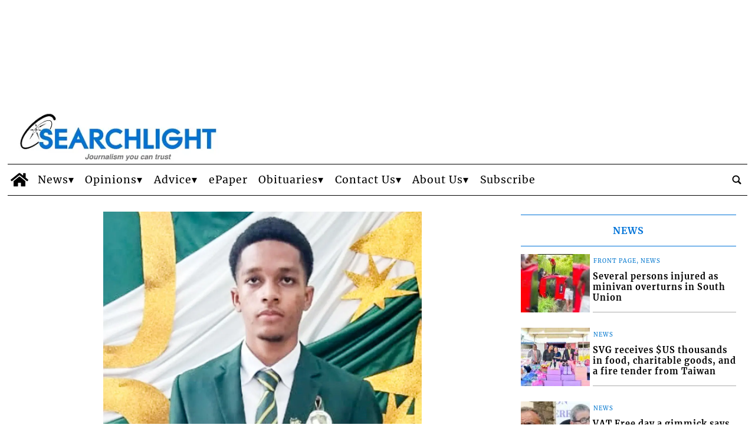

--- FILE ---
content_type: text/html; charset=UTF-8
request_url: https://www.searchlight.vc/news/2022/09/23/keanu-child-top-national-male-performer-csec-2022/?ta-async-content=sidebar_1
body_size: 1
content:
<!-- AA 2026-01-21 16:11:48 ta_async_debug file exists: true | '/tauser/www/searchlight/wp-content/tecnavia-cache/ta-content-cache-sidebar_1-www.searchlight.vc-blog-2-searchlightnewsnews20220923keanu-child-top-national-male-performer-csec-2022.cache' -->

--- FILE ---
content_type: text/html; charset=UTF-8
request_url: https://www.searchlight.vc/news/2022/09/23/keanu-child-top-national-male-performer-csec-2022/?ta-async-content=sidebar_2
body_size: 17356
content:
<div class=" "><section id="ads_slot-7" class="widget widget_ads_slot"><div class="template_017_custom_html template_0001_cervino "  ><div class="template-content"><br /><ins data-wpas-zoneid="35"></ins></div></div></section></div><div class=" "><section id="labels_slot-12" class="widget widget_labels_slot"><style fallback_style="fallback_style">.fallback_tmpl #labels_slot-12 .mainColumnLabel {	margin: 2rem 0 0 0;	padding: 0.5rem;	color: #ffffff;	font-size: 1rem;	font-style: italic;	font-weight: 800;	text-transform: uppercase;	text-align: center;	border-width: 1px;	border-style: solid;	border-color: #0998de;	background-color: #0998de;}</style><style variable-pc="variables-pc"> @media print, screen and (min-width:600px){ .main_tmpl #labels_slot-12 *{--bkg-color : #ffffff ;--border-color : #0073d8 ;--border-style : solid ;--border-width : 1px ;--font-size : 1em ;--font-style : normal ;--font-weight : 800 ;--text-align : center ;--text-color : #0073d8 ;--text-transform : uppercase ;--padding : 1em ;}}</style><style pc="pc"> @media print, screen and (min-width:600px){ .main_tmpl #labels_slot-12 .mainColumnLabel {	margin: 2rem 0 0 0;	padding: var(--padding);	background-color: var(--bkg-color);	color: var(--text-color);	font-size: var(--font-size);	font-style: var(--font-style);	font-weight: var(--font-weight);	text-transform: var(--text-transform);	text-align: var(--text-align);	border-top-width: var(--border-width);	border-bottom-width: var(--border-width);	border-top-style: var(--border-style);	border-bottom-style: var(--border-style);	border-top-color: var(--border-color);	border-bottom-color: var(--border-color);}}</style><style variable-mobile="variables-mobile"> @media print, screen and (max-width:599px){ .main_tmpl #labels_slot-12 *{--bkg-color : #ffffff ;--border-color : #0073d8 ;--border-style : solid ;--border-width : 1px ;--font-size : 1em ;--font-style : normal ;--font-weight : 800 ;--text-align : center ;--text-color : #0073d8 ;--text-transform : uppercase ;--padding : 1em ;}}</style><style mobile="mobile"> @media print, screen and (max-width:599px){ .main_tmpl #labels_slot-12 .mainColumnLabel {    margin: 2rem 0 0 0;    padding: var(--padding);    background-color: var(--bkg-color);    color: var(--text-color);    font-size: var(--font-size);    font-style: var(--font-style);    font-weight: var(--font-weight);    text-transform: var(--text-transform);    text-align: var(--text-align);    border-top-width:var(--border-width);    border-bottom-width:var(--border-width);    border-top-style:var(--border-style);    border-bottom-style:var(--border-style);    border-top-color:var(--border-color);    border-bottom-color:var(--border-color);}}</style><div class="template_0002_vesuvio template_0002_vesuvio pc_0002_vesuvio mobile_0002_vesuvio" ><div class="template-content"><div class="mainColumnLabel ">
	Editorial</div></div></div><script js_default ="pc-0002_vesuvio">if (window.innerWidth>=600 && jQuery('body').hasClass('main_tmpl')){
}
</script><script pc="pc">if (window.innerWidth>=600 && jQuery('body').hasClass('main_tmpl')){
}
</script><script js_default ="mobile-0002_vesuvio">if (window.innerWidth<600 && jQuery('body').hasClass('main_tmpl')){
}
</script><script mobile="mobile">if (window.innerWidth<600 && jQuery('body').hasClass('main_tmpl')){
}
</script></section></div><div class="  widget_posts_slot "><section id="posts_slot-37" class="widget widget_posts_slot"><style fallback_style="fallback_style">.fallback_tmpl #posts_slot-37 .template-content {	padding-left: calc(1%);	padding-right: calc(1%);}.fallback_tmpl #posts_slot-37 article {	display: flex;	flex-direction: row;	height: fit-content;	padding-top: 3vh;	padding-bottom: 3vh;	padding-left: calc(1%);	padding-right: calc(1%);	box-sizing: content-box;	cursor: pointer;}.fallback_tmpl #posts_slot-37 article * {	justify-content: space-between;	width: 100%;	overflow: hidden;	text-overflow: ellipsis;}.fallback_tmpl #posts_slot-37 .feature_image {	position: relative;	display: flex;	width: calc(100%/3 - 1*1%);	padding-top: calc((100%/3 - 1%)/(3 / 2));	flex-grow: 0;	flex-shrink: 0;	margin-right: calc(2*1%);	overflow: hidden;}.fallback_tmpl #posts_slot-37 .feature_image_container {	position: absolute;	display: flex;	top: 0;	width: 100%;	height: auto;}.fallback_tmpl #posts_slot-37 img {	width: 100%;	height: 100%;	display: flex;	max-width: 100%;	margin-top: auto;	margin-bottom: auto;}.fallback_tmpl #posts_slot-37 .pre-content {	display: flex;	flex-grow: 100;	flex-shrink: 100;	flex-direction: column;}.fallback_tmpl #posts_slot-37 .content {	position: relative;	display: flex;	flex-grow: 1;	flex-shrink: 1;	flex-direction: column;	box-sizing: content-box;}.fallback_tmpl #posts_slot-37 .content_header {	order: 1}.fallback_tmpl #posts_slot-37 .titleandbody {	order: 2;}.fallback_tmpl #posts_slot-37 .date {	order: 3;}.fallback_tmpl #posts_slot-37 .content_header {	flex-direction: row !important;}.fallback_tmpl #posts_slot-37 .protected_content {	position: absolute;	right: 0;	padding-left: 1vw;	width: 40px !important;	height: 30px !important;}.fallback_tmpl #posts_slot-37 .content * {	width: 100%;	flex-direction: column;	position: static;	display: flex;	overflow: hidden;	text-overflow: ellipsis;}.fallback_tmpl #posts_slot-37 .categories {	width: auto;	text-align: left;	font-weight: 400;	color: #000000;	font-size: 0.7em;	display: block;	text-transform: uppercase;	justify-content: center;	flex-grow: 0;	flex-shrink: 0;	padding-left: 1vw;	padding-right: 1vw;	padding-top: 4px;	padding-bottom: 4px;}.fallback_tmpl #posts_slot-37 .titleandbody {	padding-left: 1vw;	padding-right: 1vw;	padding-top: 4px;	padding-bottom: 4px;}.fallback_tmpl #posts_slot-37 .title {	text-align: left;	text-transform: none;	font-size: 1.3em !important;	line-height: 1.3;	font-weight: bold;	flex-grow: 0;	flex-shrink: 0;	justify-content: flex-start;	flex-direction: column;}.fallback_tmpl #posts_slot-37 .title a {	padding-bottom: calc(1 * 4px);	color: #000000;}.fallback_tmpl #posts_slot-37 .title a:hover {	color: #4453ba;	text-decoration: none;}.fallback_tmpl #posts_slot-37 a {	color: #000000;	text-decoration: none;}.fallback_tmpl #posts_slot-37 a:hover {	color: #4453ba;}.fallback_tmpl #posts_slot-37 .body {	display: block;	font-size: 0.8em;	word-wrap: break-word;	white-space: normal;	flex-direction: column;	min-height: 0px;	text-align: justify;	flex-grow: 100;	flex-shrink: 100;	line-height: 1.3;}.fallback_tmpl #posts_slot-37 .body * {	flex-grow: 0;	flex-shrink: 0;}.fallback_tmpl #posts_slot-37 .date {	display: block;	font-size: 0.8em;	bottom: 0px;	text-align: left;	color: #000000;	flex-grow: 0;	flex-shrink: 0;	padding-left: 1vw;	padding-right: 1vw;	padding-top: 4px;	padding-bottom: 4px;}.fallback_tmpl #posts_slot-37 .related {	display: none;}</style><style variable-pc="variables-pc"> @media print, screen and (min-width:600px){ .main_tmpl #posts_slot-37 *{--article-background-color : #ffffff ;--article-background-color-hover : #ffffff ;--article-border-top : 0px solid rgba(238,238,238,1) ;--article-border-bottom : 0px solid rgba(238,238,238,1) ;--article-clickable-js : active ;--article-margin-top : min(max(5px,1vw),20px) ;--article-margin-bottom : min(max(5px,1vw),20px) ;--article-margin-horizontal : min(2vw,40px) ;--article-padding-top : 0px ;--article-padding-bottom : 0px ;--article-padding-horizontal : 0px ;--author-default-color : #000000 ;--author-display : none ;--author-font-size : 1em ;--author-font-style : normal ;--author-font-weight : normal ;--author-padding-bottom : 1px ;--author-padding-top : 1px ;--author-text-before-color : #000000 ;--author-text-transform : none ;--body-display : none ;--body-font-size : 0.8em ;--body-line-height : 1.3 ;--body-padding-bottom : 1px ;--body-padding-top : 1px ;--body-text-align : left ;--category-bckg-color : #ffffff ;--category-border_radius : 1px ;--category-border_color : #ffffff ;--category-border_width : 1px ;--category-display : block ;--category-font-color : #0076ce ;--category-font-size : 0.6em ;--category-font-style : normal ;--category-font-weight : 400 ;--category-margin_lx_2 : 0px ;--category-margin_rx_2 : 0px ;--category-margin_bottom_2 : 0px ;--category-margin_top_2 : 0px ;--category-padding_lx : 10px ;--category-padding_rx : 10px ;--category-padding_bottom : 5px ;--category-padding_top : 5px ;--category-text-transform : uppercase ;--category-position-js : follow-order-content ;--category-position-h : unset ;--category-position-v : 0 ;--category-link-color-onhover : #000000 ;--content-border-bottom-color : #acabab ;--content-border-bottom-style : solid ;--content-border-bottom-width : 1px ;--content-border-top : 0px solid rgba(238,238,238,1) ;--content-padding-left : 0vw ;--content-padding-right : 0vw ;--category-margin_lx : 0px ;--category-margin_rx : 0px ;--content_header_justify_content : space-between ;--date-clock-display-js : no ;--date-clock-icon-color : #2e9fff ;--date-clock-icon-line-height : 0.9rem ;--date-display : none ;--date-font-size : 0.6em ;--date-padding-bottom : 5px ;--date-padding-top : 5px ;--date-padding-left : 0vw ;--date-padding-right : 0vw ;--date-position-js : follow-order-content ;--date-text-align : flex-end ;--date-text-transform : none ;--date-font-color : #545454 ;--date-time-transform : none ;--full_article_border : 1px solid #d6d1d1 ;--full_article_text_color : #53585c ;--full_article_display : inline-block ;--full_article_text_decor : none ;--full_article_text_transform : uppercase ;--full_article_letter_spacing : .05em ;--full_article_font_size : 11px ;--full_article_margin_top : 15px ;--full_article_padding : 6px 18px ;--image-border-top : 0px solid rgba(230,230,230,1) ;--image-border-bottom : 0px solid rgba(230,230,230,1) ;--image-display : none ;--image-hover-display : 1 ;--image_object-fit : cover ;--image-ratio : calc(3 / 2) ;--image-ratio-fix : no ;--image-zoom : 1.15 ;--optional-post-slide-js : 0 ;--order-content-catgory : 10 ;--order-content-title-top : 15 ;--order-content-title : 20 ;--order-content-title-sub : 25 ;--order-content-author : 30 ;--order-content-body : 40 ;--order-content-space : 50 ;--order-status-in-progress : 5 ;--order-content-social-share : 60 ;--order-content-articlebutton : 70 ;--order-content-related : 80 ;--order-content-date : 90 ;--post-slot-background-color : #ffffff ;--post-slot_fill_height-js : no ;--post-slot-margin-top : 0px ;--post-slot-margin-bottom : 0px ;--post-slot-margin-right : 0px ;--post-slot-margin-left : 0px ;--post-slot-padding-top : 0px ;--post-slot-padding-bottom : 0px ;--post-slot-padding-right : 0px ;--post-slot-padding-left : 0px ;--read-more-alignment : flex-end ;--read-more-button-background-color : #ffffff ;--read-more-button-background-color-hover : #ffffff ;--read-more-button-color : #000000 ;--read-more-button-color-hover : #000000 ;--read-more-button-border : 1px solid #d6d1d1 ;--read-more-padding-bottom : 5px ;--read-more-padding-top : 5px ;--related-display : none ;--related-text-align : left ;--related-text-color : #000000 ;--related-text-color-hover : #6f6f6f ;--related-icon-color : #000000 ;--related-text-font-size : 0.8em ;--related-text-font-weight : 200 ;--related-title-align : left ;--related-title-color : #000000 ;--related-title-font-size : 1em ;--related-title-font-weight : bold ;--social-share-alignment : flex-end ;--social-share-margin : 5px ;--social-share-fb-display : flex ;--social-share-fb-color : #3364a3 ;--social-share-twitter-display : flex ;--social-share-twitter-color : #000000 ;--social-share-linkedin-display : flex ;--social-share-linkedin-color : #0073b1 ;--social-share-pinterest-display : flex ;--social-share-pinterest-color : #b7081b ;--social-share-whatsapp-display : flex ;--social-share-whatsapp-color : #39ba4b ;--social-share-reddit-display : flex ;--social-share-reddit-color : #f74300 ;--social-share-telegram-display : none ;--social-share-telegram-color : #54a9eb ;--tablet-style-js : pc ;--text_padding_h : 0px ;--text_padding_v : min(max(1px,0.2vw),5px) ;--title-decoration-on-hover : none ;--title-default-color : #000000 ;--title-font-size : 0.9em ;--title-font-weight : bold ;--title-hover-color : #4453ba ;--title-line-height : 1.3 ;--title-position-js : follow-order-content ;--title-padding-bottom : 5px ;--title-padding-top : 5px ;--title-text-align : left ;--title-text-transform : none ;--title-sub-display : block ;--title-sub-default-color : #000000 ;--title-sub-font-size : 1em ;--title-sub-font-weight : bold ;--title-sub-line-height : 1 ;--title-sub-position-js : follow-order-content ;--title-sub-padding-bottom : 0px ;--title-sub-padding-top : 0px ;--title-sub-text-align : left ;--title-sub-text-transform : none ;--title-top-display : block ;--title-top-default-color : #000000 ;--title-top-font-size : 1 ;--title-top-font-weight : bold ;--title-top-line-height : 1 ;--title-top-position-js : follow-order-content ;--title-top-padding-bottom : 0px ;--title-top-padding-top : 0px ;--title-top-text-align : left ;--title-top-text-transform : none ;--status-in-progress-background-color : #ed2939 ;--status-in-progress-font-weight : bold ;--status-in-progress-font-size : 0.8em ;}}</style><style style_default="pc-0013_adula-v2"> @media print, screen and (min-width:600px){ .main_tmpl #posts_slot-37 .template-content {       --image-ratio:calc(16 / 9);    --image_object-fit: cover;	--category-border_radius: 1px;	--category-border_width: 1px;    --line-height-title:1.3;    position:relative;} .main_tmpl #posts_slot-37 .template-content {    display:flex ;    flex:1;    min-height:300px;    flex-wrap:wrap;    justify-content: space-evenly;    min-height: var(--min_art_height);        margin-top: var(--post-slot-margin-top);    margin-bottom: var(--post-slot-margin-bottom);    margin-right: var(--post-slot-margin-right);    margin-left: var(--post-slot-margin-left);        padding-top: var(--post-slot-padding-top);    padding-bottom: var(--post-slot-padding-bottom);    padding-right: var(--post-slot-padding-right);    padding-left: var(--post-slot-padding-left);        background-color:var(--post-slot-background-color);} .main_tmpl #posts_slot-37 article {    overflow: hidden;    display:flex;    flex-direction: column;    flex-grow:100;        margin-top: var(--article-margin-top);    margin-bottom: var(--article-margin-bottom);        padding-top: var(--article-padding-top);    padding-bottom: var(--article-padding-bottom);        box-sizing: border-box;        cursor: pointer;        padding-left:calc(var(--article-padding-horizontal) * 1/2);    padding-right:calc(var(--article-padding-horizontal) * 1/2);    background-color:var(--article-background-color);        border-top:var(--article-border-top);    border-bottom:var(--article-border-bottom);} .main_tmpl #posts_slot-37 article:hover {    background-color:var(--article-background-color-hover);} .main_tmpl #posts_slot-37 article:hover .content_header>.categories{    background-color:var(--category-bckg-color);} .main_tmpl #posts_slot-37 .article:hover img{    opacity: var(--image-hover-display);} .main_tmpl #posts_slot-37 .article:hover .feature_image img  {    -ms-transform: scale(var(--image-zoom));     -webkit-transform: scale(var(--image-zoom));     transform: scale(var(--image-zoom));} .main_tmpl #posts_slot-37 .article img {    transition: transform .5s ease;} .main_tmpl #posts_slot-37 article * {    display:flex;    flex-direction: column;    width: 100%;    text-overflow: ellipsis;} .main_tmpl #posts_slot-37 .feature_image {    position: relative;    overflow: hidden;    display:var(--image-display);    max-width: 100%;    padding-top: calc(100%/var(--image-ratio));    flex-grow:0;    flex-shrink:0;    border-top: 1px solid var(--border-color-4);     box-sizing:content-box;} .main_tmpl #posts_slot-37 .feature_image * {    max-width: 100%;    max-height:inherit;    object-fit: var(--image_object-fit);    margin-left: auto;    margin-right: auto;    height:inherit;} .main_tmpl #posts_slot-37 .feature_image_container{    position: absolute;    top:0;    width: 100%;    height: 100%;} .main_tmpl #posts_slot-37 img{    width: 100%;    height: 100%;    display:flex;    max-width: 100%;    margin-top: auto;    margin-bottom:auto;} .main_tmpl #posts_slot-37 .pre-content {    flex: 1;    min-height:70px;} .main_tmpl #posts_slot-37 .content {    width: 100%;    position:relative;    height:100%;    display:flex;    padding-left: var(--content-padding-left);    padding-right: var(--content-padding-right);    border-bottom: 1px var(--content-border-bottom-style) var(--content-border-bottom-color);} .main_tmpl #posts_slot-37 .content_header{order:var(--order-content-catgory);} .main_tmpl #posts_slot-37 .space{order:var(--order-content-space);} .main_tmpl #posts_slot-37 .toptitle{order:var(--order-content-title-top);} .main_tmpl #posts_slot-37 .title{order:var(--order-content-title);} .main_tmpl #posts_slot-37 .subtitle{order:var(--order-content-title-sub);} .main_tmpl #posts_slot-37 .body{order:var(--order-content-body);} .main_tmpl #posts_slot-37 .author{order:var(--order-content-author);} .main_tmpl #posts_slot-37 .date{order:var(--order-content-date);} .main_tmpl #posts_slot-37 .related{order: var(--order-content-related);} .main_tmpl #posts_slot-37 .full_article_button{ order: var(--order-content-articlebutton);} .main_tmpl #posts_slot-37 .post-social-share {order:var(--order-content-social-share);} .main_tmpl #posts_slot-37 .content * {    width: 100%;} .main_tmpl #posts_slot-37 .content_header{    display:flex;    flex-direction: row;    justify-content:space-between;    width:auto;    margin-top: var(--text_padding_v);    margin-bottom: var(--text_padding_v);    margin-left: var(--category-margin_lx);    margin-right: var(--category-margin_rx);} .main_tmpl #posts_slot-37 .categories {    position: relative;    display:var(--category-display);    width: fit-content;    height: fit-content;    min-width:auto;    font-size: var(--category-font-size);    font-weight: var(--category-font-weight);    color:var(--category-font-color);    min-height:calc(var(--category-font-size) + var(--text_padding_v)*2);    background-color: var(--category-bckg-color);    text-transform: var(--category-text-transform);    flex-grow:0;    flex-shrink:10;    border-width:var(--category-border_width);    border-style: solid ;    border-color: var(--category-border_color);    border-radius: var(--category-border_radius);    justify-content: center;    padding-left: var(--text_padding_h);    padding-right: var(--text_padding_h);    padding-top: var(--text_padding_v);    padding-bottom: var(--text_padding_v);        margin-left: var(--category-margin_lx_2);    margin-right: var(--category-margin_rx_2);    margin-top: var(--category-margin_top_2);    margin-bottom: var(--category-margin_bottom_2);} .main_tmpl #posts_slot-37 .categories a {    color:var(--category-font-color);} .main_tmpl #posts_slot-37 .protected_content{    height:24px;    width:auto;    flex-shrink:0;    padding-left: 10px;    padding-right: 0px;} .main_tmpl #posts_slot-37 .protected_content img{    width:auto;} .main_tmpl #posts_slot-37 .space{    flex-grow:100;    flex-shrink:100;} .main_tmpl #posts_slot-37 .toptitle {    display:var(--title-top-display);    text-align: var(--title-top-text-align);        font-size: var(--title-top-font-size);    line-height:var(--title-top-line-height);    font-weight: var(--title-top-font-weight);    flex-grow:0;    flex-shrink:0;    flex-direction: column ;    padding-top: var(--title-top-padding-top);    padding-bottom: var(--title-top-padding-bottom);    color: var(--title-top-default-color);    text-transform: var(--title-top-text-transform);} .main_tmpl #posts_slot-37 .subtitle {    display:var(--title-sub-display);    text-align: var(--title-sub-text-align);        font-size: var(--title-sub-font-size);    line-height:var(--title-sub-line-height);    font-weight: var(--title-sub-font-weight);    flex-grow:0;    flex-shrink:0;    flex-direction: column ;    padding-top: var(--title-sub-padding-top);    padding-bottom: var(--title-sub-padding-bottom);    color: var(--title-sub-default-color);    text-transform: var(--title-sub-text-transform);} .main_tmpl #posts_slot-37 .title {    text-align: var(--title-text-align);        font-size: var(--title-font-size);    line-height:var(--title-line-height);    font-weight: var(--title-font-weight);    flex-grow:0;    flex-shrink:0;    flex-direction: column ;} .main_tmpl #posts_slot-37 .title a{    padding-top: var(--title-padding-top);    padding-bottom: var(--title-padding-bottom);    color: var(--title-default-color);    text-transform: var(--title-text-transform);} .main_tmpl #posts_slot-37 .title a:hover{	color: var(--title-hover-color);	text-decoration: var(--title-decoration-on-hover);} .main_tmpl #posts_slot-37 a {    color: black;    text-decoration:none;} .main_tmpl #posts_slot-37 a:hover {    color:#4453ba;} .main_tmpl #posts_slot-37 .author {    padding-top: var(--author-padding-top);    padding-bottom: var(--author-padding-bottom);    color: var(--author-default-color);    font-size: var(--author-font-size);    font-style: var(--author-font-style);    font-weight: var(--author-font-weight);        display: var(--author-display);            text-transform: var(--author-text-transform);    flex-direction: row;} .main_tmpl #posts_slot-37 .author>a {    all: inherit;    cursor: pointer;    display: revert;} .main_tmpl #posts_slot-37 .body {    display: var(--body-display);    font-size: var(--body-font-size);    word-wrap: break-word;    white-space: normal;    flex-grow:100;    flex-shrink:100;    flex-direction: column ;    min-height: 0;    text-align: var(--body-text-align);    line-height: var(--body-line-height);        padding-top: var(--body-padding-top);    padding-bottom: var(--body-padding-bottom);} .main_tmpl #posts_slot-37 .body *{    flex-grow:0;    flex-shrink:0;} .main_tmpl #posts_slot-37 .author_text_before{    color: var(--author-text-before-color);    width: max-content;    display: inline;} .main_tmpl #posts_slot-37 .clock_icon{    display: inline-block;    width: var(--date-font-size);    height: var(--date-font-size);    line-height: var(--date-clock-icon-line-height) !important;    margin-right: 0.3rem;} .main_tmpl #posts_slot-37 .clock_icon svg{    fill: var(--date-clock-icon-color);} .main_tmpl #posts_slot-37 .date_part{    display: inline-block;    width: max-content;} .main_tmpl #posts_slot-37 .date {    display:var(--date-display);    flex-direction: row;    font-size: var(--date-font-size);    align-self: var(--date-text-align);    color: var(--date-font-color);    flex-grow:0;    flex-shrink:0;        padding-left: var(--date-padding-left);    padding-right: var(--date-padding-right);    padding-top: var(--date-padding-top);    padding-bottom: var(--date-padding-bottom);    width: max-content;    text-transform: var(--date-text-transform);    align-items: baseline;} .main_tmpl #posts_slot-37 .date_time {    all: unset;    text-transform: var(--date-time-transform);} .main_tmpl #posts_slot-37 .date a {    display: inline-block;    width: max-content;} .main_tmpl #posts_slot-37 .img_near_date {    width: var(--date-font-size);    height: var(--date-font-size);} .main_tmpl #posts_slot-37 .full_article_button{       align-self: var(--read-more-alignment);    justify-content:center;    width:fit-content;    padding-top: var(--read-more-padding-top);    padding-bottom: var(--read-more-padding-bottom);} .main_tmpl #posts_slot-37 .full_article_button a {    width: fit-content;         padding-left: var(--text_padding_h);    padding-right: var(--text_padding_h);    padding-top: var(--text_padding_v);    padding-bottom: var(--text_padding_v);    border: var(--full_article_border);    color: var(--full_article_text_color);    display: var(--full_article_display);    text-decoration: var(--full_article_text_decor);    text-transform: var(--full_article_text_transform);    letter-spacing: var(--full_article_letter_spacing);    font-size: var(--full_article_font_size);        padding: var(--full_article_padding);    -webkit-box-shadow: 0 1px 3px rgb(0 0 0 / 10%);    box-shadow: 0 1px 3px rgb(0 0 0 / 10%);    text-rendering: auto;    transition: all .3s ease;    white-space: nowrap;} .main_tmpl #posts_slot-37 .full_article_button a:hover {    background-color: var(--button-background-color);    color: #fff;    border-color: var(--button-background-color);} .main_tmpl #posts_slot-37 .post-social-share {    margin-top:5px;    margin-bottom:5px;    flex-direction: row;    justify-content:var(--social-share-alignment);} .main_tmpl #posts_slot-37 .social-share-link{    max-width: 24px;    max-height: 20px;    padding-right: 5px;    flex-shrink: 1;    font-size:auto;    margin: var(--social-share-margin);} .main_tmpl #posts_slot-37 .social-share-link.facebook{    display:var(--social-share-fb-display);    } .main_tmpl #posts_slot-37 .social-share-link.facebook svg{    fill: var(--social-share-fb-color);   } .main_tmpl #posts_slot-37 .social-share-link.twitter{    display:var(--social-share-twitter-display);    } .main_tmpl #posts_slot-37 .social-share-link.twitter svg{    fill:var(--social-share-twitter-color);    } .main_tmpl #posts_slot-37 .social-share-link.linkedin{    display:var(--social-share-linkedin-display);    } .main_tmpl #posts_slot-37 .social-share-link.linkedin svg{    fill:var(--social-share-linkedin-color);    } .main_tmpl #posts_slot-37 .social-share-link.pinterest{    display:var(--social-share-pinterest-display);    } .main_tmpl #posts_slot-37 .social-share-link.pinterest svg{    fill:var(--social-share-pinterest-color);    } .main_tmpl #posts_slot-37 .social-share-link.whatsapp{    display:var(--social-share-whatsapp-display);    } .main_tmpl #posts_slot-37 .social-share-link.whatsapp svg{    fill:var(--social-share-whatsapp-color);    padding-right: 2px;} .main_tmpl #posts_slot-37 .social-share-link.reddit{    display:var(--social-share-reddit-display);    } .main_tmpl #posts_slot-37 .social-share-link.reddit svg{    fill:var(--social-share-reddit-color);    } .main_tmpl #posts_slot-37 .related_title{    font-size: var(--related-title-font-size);    font-weight: var(--related-title-font-weight);    color: var(--related-title-color);    text-align: var(--related-title-align);    padding-bottom: var(--text_padding_v);} .main_tmpl #posts_slot-37 .related {    display: var(--related-display) !important;    padding-top: var(--text_padding_v);    padding-bottom: var(--text_padding_v);    padding-left: var(--text_padding_h);    padding-right: var(--text_padding_h);    width:100%;} .main_tmpl #posts_slot-37 .related a{    font-size: var(--related-text-font-size);    font-weight: var(--related-text-font-weight);    color: var(--related-text-color);    text-align: var(--related-text-align);} .main_tmpl #posts_slot-37 .related a:hover {    color: brightness(120%) var(--related-text-color);} .main_tmpl #posts_slot-37 .related > a{    flex-direction: row;    gap: 5px;} .main_tmpl #posts_slot-37 .related > a:hover{    color: var(--related-text-color);    opacity: 0.75;} .main_tmpl #posts_slot-37 .related > a > svg{    width: fit-content;} .main_tmpl #posts_slot-37 .related > a > svg > circle,.related > a > svg > path {    fill: var(--related-text-color);    stroke: white;}}</style><style pc="pc"> @media print, screen and (min-width:600px){ .main_tmpl #posts_slot-37 .article {	width: calc(100% - 0*var(--article-margin-horizontal) - var(--post-slot-margin-right) - var(--post-slot-margin-left));	flex-direction: row;	height: calc((100%/3 - 2*var(--article-margin-horizontal)) / var(--image-ratio)) !important;} .main_tmpl #posts_slot-37 .article {	margin-left: 0px;	margin-right: 0px;	max-heigth: 100px;} .main_tmpl #posts_slot-37 .feature_image {	width: calc(100%/3 - 1*var(--article-margin-horizontal) - var(--post-slot-margin-right) - var(--post-slot-margin-left));	margin-left: 0px;	padding-top: calc((100%/3 - 2*var(--article-margin-horizontal)) / var(--image-ratio)) !important;	margin-right: calc(var(--article-margin-horizontal) * 2/2 + var(--article-padding-horizontal) * 2/2);} .main_tmpl #posts_slot-37 .pre_content {	width: calc((100%/3 - 1*var(--article-margin-horizontal) - var(--post-slot-margin-right) - var(--post-slot-margin-left)) *2);	margin-left: calc(var(--article-margin-horizontal) * 2/2 + var(--article-padding-horizontal) * 2/2);} .main_tmpl #posts_slot-37 .author_date_inline {	display: flex;	flex-direction: row;	align-items: center;	width: fit-content;}}</style><style variable-mobile="variables-mobile"> @media print, screen and (max-width:599px){ .main_tmpl #posts_slot-37 *{--article-background-color : #ffffff ;--article-background-color-hover : #ffffff ;--article-border-top : 0px solid rgba(238,238,238,1) ;--article-border-bottom : 0px solid rgba(238,238,238,1) ;--article-clickable-js : active ;--article-margin-top : min(max(5px,1vw),20px) ;--article-margin-bottom : min(max(5px,1vw),20px) ;--article-margin-horizontal : min(2vw,40px) ;--article-padding-top : 0px ;--article-padding-bottom : 0px ;--article-padding-horizontal : 0px ;--author-default-color : #000000 ;--author-display : none ;--author-font-size : 1em ;--author-font-style : normal ;--author-font-weight : normal ;--author-padding-bottom : 1px ;--author-padding-top : 1px ;--author-text-before-color : #000000 ;--author-text-transform : none ;--body-display : block ;--body-font-size : 0.8em ;--body-line-height : 1.3 ;--body-padding-bottom : 1px ;--body-padding-top : 1px ;--body-text-align : left ;--category-bckg-color : #ffffff ;--category-border_radius : 1px ;--category-border_color : #ffffff ;--category-border_width : 1px ;--category-display : block ;--category-font-color : #0076ce ;--category-font-size : 0.7em ;--category-font-style : normal ;--category-font-weight : 400 ;--category-margin_lx_2 : 0px ;--category-margin_rx_2 : 0px ;--category-margin_bottom_2 : 0px ;--category-margin_top_2 : 0px ;--category-padding_lx : 10px ;--category-padding_rx : 10px ;--category-padding_bottom : 5px ;--category-padding_top : 5px ;--category-text-transform : uppercase ;--category-position-js : follow-order-content ;--category-position-h : unset ;--category-position-v : 0 ;--category-link-color-onhover : #000000 ;--content-border-bottom-color : #acabab ;--content-border-bottom-style : solid ;--content-border-bottom-width : 1px ;--content-border-top : 0px solid rgba(238,238,238,1) ;--content-padding-left : 0vw ;--content-padding-right : 0vw ;--category-margin_lx : 0px ;--category-margin_rx : 0px ;--content_header_justify_content : space-between ;--date-clock-display-js : no ;--date-clock-icon-color : #2e9fff ;--date-clock-icon-line-height : 0.9rem ;--date-display : none ;--date-font-size : 0.8em ;--date-padding-bottom : 5px ;--date-padding-top : 5px ;--date-padding-left : 0vw ;--date-padding-right : 0vw ;--date-position-js : follow-order-content ;--date-text-align : flex-end ;--date-text-transform : none ;--date-font-color : #545454 ;--date-time-transform : none ;--full_article_border : 1px solid #d6d1d1 ;--full_article_text_color : #53585c ;--full_article_display : inline-block ;--full_article_text_decor : none ;--full_article_text_transform : uppercase ;--full_article_letter_spacing : .05em ;--full_article_font_size : 11px ;--full_article_margin_top : 15px ;--full_article_padding : 6px 18px ;--image-border-top : 0px solid rgba(230,230,230,1) ;--image-border-bottom : 0px solid rgba(230,230,230,1) ;--image-display : flex ;--image-hover-display : 1 ;--image_object-fit : cover ;--image-ratio : calc(3 / 2) ;--image-ratio-fix : no ;--image-zoom : 1.15 ;--optional-post-slide-js : 0 ;--order-content-catgory : 10 ;--order-content-title-top : 15 ;--order-content-title : 20 ;--order-content-title-sub : 25 ;--order-content-author : 30 ;--order-content-body : 40 ;--order-content-space : 50 ;--order-status-in-progress : 5 ;--order-content-social-share : 60 ;--order-content-articlebutton : 70 ;--order-content-related : 80 ;--order-content-date : 90 ;--post-slot-background-color : #ffffff ;--post-slot_fill_height-js : no ;--post-slot-margin-top : 0px ;--post-slot-margin-bottom : 0px ;--post-slot-margin-right : 0px ;--post-slot-margin-left : 0px ;--post-slot-padding-top : 0px ;--post-slot-padding-bottom : 0px ;--post-slot-padding-right : 0px ;--post-slot-padding-left : 0px ;--read-more-alignment : flex-end ;--read-more-button-background-color : #ffffff ;--read-more-button-background-color-hover : #ffffff ;--read-more-button-color : #000000 ;--read-more-button-color-hover : #000000 ;--read-more-button-border : 1px solid #d6d1d1 ;--read-more-padding-bottom : 5px ;--read-more-padding-top : 5px ;--related-display : none ;--related-text-align : left ;--related-text-color : #000000 ;--related-text-color-hover : #6f6f6f ;--related-icon-color : #000000 ;--related-text-font-size : 0.8em ;--related-text-font-weight : 200 ;--related-title-align : left ;--related-title-color : #000000 ;--related-title-font-size : 1em ;--related-title-font-weight : bold ;--social-share-alignment : flex-end ;--social-share-margin : 5px ;--social-share-fb-display : flex ;--social-share-fb-color : #3364a3 ;--social-share-twitter-display : flex ;--social-share-twitter-color : #000000 ;--social-share-linkedin-display : flex ;--social-share-linkedin-color : #0073b1 ;--social-share-pinterest-display : flex ;--social-share-pinterest-color : #b7081b ;--social-share-whatsapp-display : flex ;--social-share-whatsapp-color : #39ba4b ;--social-share-reddit-display : flex ;--social-share-reddit-color : #f74300 ;--social-share-telegram-display : none ;--social-share-telegram-color : #54a9eb ;--tablet-style-js : pc ;--text_padding_h : 0px ;--text_padding_v : min(max(1px,0.2vw),5px) ;--title-decoration-on-hover : none ;--title-default-color : #000000 ;--title-font-size : 1.3em ;--title-font-weight : bold ;--title-hover-color : #4453ba ;--title-line-height : 1.3 ;--title-position-js : follow-order-content ;--title-padding-bottom : 5px ;--title-padding-top : 5px ;--title-text-align : left ;--title-text-transform : none ;--title-sub-display : block ;--title-sub-default-color : #000000 ;--title-sub-font-size : 1em ;--title-sub-font-weight : bold ;--title-sub-line-height : 1 ;--title-sub-position-js : follow-order-content ;--title-sub-padding-bottom : 0px ;--title-sub-padding-top : 0px ;--title-sub-text-align : left ;--title-sub-text-transform : none ;--title-top-display : block ;--title-top-default-color : #000000 ;--title-top-font-size : 1 ;--title-top-font-weight : bold ;--title-top-line-height : 1 ;--title-top-position-js : follow-order-content ;--title-top-padding-bottom : 0px ;--title-top-padding-top : 0px ;--title-top-text-align : left ;--title-top-text-transform : none ;--status-in-progress-background-color : #ed2939 ;--status-in-progress-font-weight : bold ;--status-in-progress-font-size : 0.8em ;}}</style><style style_default="mobile-0013_adula-v2"> @media print, screen and (max-width:599px){ .main_tmpl #posts_slot-37 .template-content {       --image-ratio:calc(16 / 9);    --image_object-fit: cover;	--category-border_radius: 1px;	--category-border_width: 1px;    --line-height-title:1.3;    position:relative;} .main_tmpl #posts_slot-37 .template-content {    display:flex ;    flex:1;    min-height:300px;    flex-wrap:wrap;    justify-content: space-evenly;    min-height: var(--min_art_height);        margin-top: var(--post-slot-margin-top);    margin-bottom: var(--post-slot-margin-bottom);    margin-right: var(--post-slot-margin-right);    margin-left: var(--post-slot-margin-left);        padding-top: var(--post-slot-padding-top);    padding-bottom: var(--post-slot-padding-bottom);    padding-right: var(--post-slot-padding-right);    padding-left: var(--post-slot-padding-left);        background-color:var(--post-slot-background-color);} .main_tmpl #posts_slot-37 article {    overflow: hidden;    display:flex;    flex-direction: column;    flex-grow:100;        margin-top: var(--article-margin-top);    margin-bottom: var(--article-margin-bottom);        padding-top: var(--article-padding-top);    padding-bottom: var(--article-padding-bottom);        box-sizing: border-box;        cursor: pointer;        padding-left:calc(var(--article-padding-horizontal) * 1/2);    padding-right:calc(var(--article-padding-horizontal) * 1/2);    background-color:var(--article-background-color);        border-top:var(--article-border-top);    border-bottom:var(--article-border-bottom);} .main_tmpl #posts_slot-37 article:hover {    background-color:var(--article-background-color-hover);} .main_tmpl #posts_slot-37 article:hover .content_header>.categories{    background-color:var(--category-bckg-color);} .main_tmpl #posts_slot-37 .article:hover img{    opacity: var(--image-hover-display);} .main_tmpl #posts_slot-37 .article:hover .feature_image img  {    -ms-transform: scale(var(--image-zoom));     -webkit-transform: scale(var(--image-zoom));     transform: scale(var(--image-zoom));} .main_tmpl #posts_slot-37 .article img {    transition: transform .5s ease;} .main_tmpl #posts_slot-37 article * {    display:flex;    flex-direction: column;    width: 100%;    text-overflow: ellipsis;} .main_tmpl #posts_slot-37 .feature_image {    position: relative;    overflow: hidden;    display:var(--image-display);    max-width: 100%;    padding-top: calc(100%/var(--image-ratio));    flex-grow:0;    flex-shrink:0;    border-top: 1px solid var(--border-color-4);     box-sizing:content-box;} .main_tmpl #posts_slot-37 .feature_image * {    max-width: 100%;    max-height:inherit;    object-fit: var(--image_object-fit);    margin-left: auto;    margin-right: auto;    height:inherit;} .main_tmpl #posts_slot-37 .feature_image_container{    position: absolute;    top:0;    width: 100%;    height: 100%;} .main_tmpl #posts_slot-37 img{    width: 100%;    height: 100%;    display:flex;    max-width: 100%;    margin-top: auto;    margin-bottom:auto;} .main_tmpl #posts_slot-37 .pre-content {    flex: 1;    min-height:70px;} .main_tmpl #posts_slot-37 .content {    width: 100%;    position:relative;    height:100%;    display:flex;    padding-left: var(--content-padding-left);    padding-right: var(--content-padding-right);    border-bottom: 1px var(--content-border-bottom-style) var(--content-border-bottom-color);} .main_tmpl #posts_slot-37 .content_header{order:var(--order-content-catgory);} .main_tmpl #posts_slot-37 .space{order:var(--order-content-space);} .main_tmpl #posts_slot-37 .toptitle{order:var(--order-content-title-top);} .main_tmpl #posts_slot-37 .title{order:var(--order-content-title);} .main_tmpl #posts_slot-37 .subtitle{order:var(--order-content-title-sub);} .main_tmpl #posts_slot-37 .body{order:var(--order-content-body);} .main_tmpl #posts_slot-37 .author{order:var(--order-content-author);} .main_tmpl #posts_slot-37 .date{order:var(--order-content-date);} .main_tmpl #posts_slot-37 .related{order: var(--order-content-related);} .main_tmpl #posts_slot-37 .full_article_button{ order: var(--order-content-articlebutton);} .main_tmpl #posts_slot-37 .post-social-share {order:var(--order-content-social-share);} .main_tmpl #posts_slot-37 .content * {    width: 100%;} .main_tmpl #posts_slot-37 .content_header{    display:flex;    flex-direction: row;    justify-content:space-between;    width:auto;    margin-top: var(--text_padding_v);    margin-bottom: var(--text_padding_v);    margin-left: var(--category-margin_lx);    margin-right: var(--category-margin_rx);} .main_tmpl #posts_slot-37 .categories {    position: relative;    display:var(--category-display);    width: fit-content;    height: fit-content;    min-width:auto;    font-size: var(--category-font-size);    font-weight: var(--category-font-weight);    color:var(--category-font-color);    min-height:calc(var(--category-font-size) + var(--text_padding_v)*2);    background-color: var(--category-bckg-color);    text-transform: var(--category-text-transform);    flex-grow:0;    flex-shrink:10;    border-width:var(--category-border_width);    border-style: solid ;    border-color: var(--category-border_color);    border-radius: var(--category-border_radius);    justify-content: center;    padding-left: var(--text_padding_h);    padding-right: var(--text_padding_h);    padding-top: var(--text_padding_v);    padding-bottom: var(--text_padding_v);        margin-left: var(--category-margin_lx_2);    margin-right: var(--category-margin_rx_2);    margin-top: var(--category-margin_top_2);    margin-bottom: var(--category-margin_bottom_2);} .main_tmpl #posts_slot-37 .categories a {    color:var(--category-font-color);} .main_tmpl #posts_slot-37 .protected_content{    height:24px;    width:auto;    flex-shrink:0;    padding-left: 10px;    padding-right: 0px;} .main_tmpl #posts_slot-37 .protected_content img{    width:auto;} .main_tmpl #posts_slot-37 .space{    flex-grow:100;    flex-shrink:100;} .main_tmpl #posts_slot-37 .toptitle {    display:var(--title-top-display);    text-align: var(--title-top-text-align);        font-size: var(--title-top-font-size);    line-height:var(--title-top-line-height);    font-weight: var(--title-top-font-weight);    flex-grow:0;    flex-shrink:0;    flex-direction: column ;    padding-top: var(--title-top-padding-top);    padding-bottom: var(--title-top-padding-bottom);    color: var(--title-top-default-color);    text-transform: var(--title-top-text-transform);} .main_tmpl #posts_slot-37 .subtitle {    display:var(--title-sub-display);    text-align: var(--title-sub-text-align);        font-size: var(--title-sub-font-size);    line-height:var(--title-sub-line-height);    font-weight: var(--title-sub-font-weight);    flex-grow:0;    flex-shrink:0;    flex-direction: column ;    padding-top: var(--title-sub-padding-top);    padding-bottom: var(--title-sub-padding-bottom);    color: var(--title-sub-default-color);    text-transform: var(--title-sub-text-transform);} .main_tmpl #posts_slot-37 .title {    text-align: var(--title-text-align);        font-size: var(--title-font-size);    line-height:var(--title-line-height);    font-weight: var(--title-font-weight);    flex-grow:0;    flex-shrink:0;    flex-direction: column ;} .main_tmpl #posts_slot-37 .title a{    padding-top: var(--title-padding-top);    padding-bottom: var(--title-padding-bottom);    color: var(--title-default-color);    text-transform: var(--title-text-transform);} .main_tmpl #posts_slot-37 .title a:hover{	color: var(--title-hover-color);	text-decoration: var(--title-decoration-on-hover);} .main_tmpl #posts_slot-37 a {    color: black;    text-decoration:none;} .main_tmpl #posts_slot-37 a:hover {    color:#4453ba;} .main_tmpl #posts_slot-37 .author {    padding-top: var(--author-padding-top);    padding-bottom: var(--author-padding-bottom);    color: var(--author-default-color);    font-size: var(--author-font-size);    font-style: var(--author-font-style);    font-weight: var(--author-font-weight);        display: var(--author-display);            text-transform: var(--author-text-transform);    flex-direction: row;} .main_tmpl #posts_slot-37 .author>a {    all: inherit;    cursor: pointer;    display: revert;} .main_tmpl #posts_slot-37 .body {    display: var(--body-display);    font-size: var(--body-font-size);    word-wrap: break-word;    white-space: normal;    flex-grow:100;    flex-shrink:100;    flex-direction: column ;    min-height: 0;    text-align: var(--body-text-align);    line-height: var(--body-line-height);        padding-top: var(--body-padding-top);    padding-bottom: var(--body-padding-bottom);} .main_tmpl #posts_slot-37 .body *{    flex-grow:0;    flex-shrink:0;} .main_tmpl #posts_slot-37 .author_text_before{    color: var(--author-text-before-color);    width: max-content;    display: inline;} .main_tmpl #posts_slot-37 .clock_icon{    display: inline-block;    width: var(--date-font-size);    height: var(--date-font-size);    line-height: var(--date-clock-icon-line-height) !important;    margin-right: 0.3rem;} .main_tmpl #posts_slot-37 .clock_icon svg{    fill: var(--date-clock-icon-color);} .main_tmpl #posts_slot-37 .date_part{    display: inline-block;    width: max-content;} .main_tmpl #posts_slot-37 .date {    display:var(--date-display);    flex-direction: row;    font-size: var(--date-font-size);    align-self: var(--date-text-align);    color: var(--date-font-color);    flex-grow:0;    flex-shrink:0;        padding-left: var(--date-padding-left);    padding-right: var(--date-padding-right);    padding-top: var(--date-padding-top);    padding-bottom: var(--date-padding-bottom);    width: max-content;    text-transform: var(--date-text-transform);    align-items: baseline;} .main_tmpl #posts_slot-37 .date_time {    all: unset;    text-transform: var(--date-time-transform);} .main_tmpl #posts_slot-37 .date a {    display: inline-block;    width: max-content;} .main_tmpl #posts_slot-37 .img_near_date {    width: var(--date-font-size);    height: var(--date-font-size);} .main_tmpl #posts_slot-37 .full_article_button{       align-self: var(--read-more-alignment);    justify-content:center;    width:fit-content;    padding-top: var(--read-more-padding-top);    padding-bottom: var(--read-more-padding-bottom);} .main_tmpl #posts_slot-37 .full_article_button a {    width: fit-content;         padding-left: var(--text_padding_h);    padding-right: var(--text_padding_h);    padding-top: var(--text_padding_v);    padding-bottom: var(--text_padding_v);    border: var(--full_article_border);    color: var(--full_article_text_color);    display: var(--full_article_display);    text-decoration: var(--full_article_text_decor);    text-transform: var(--full_article_text_transform);    letter-spacing: var(--full_article_letter_spacing);    font-size: var(--full_article_font_size);        padding: var(--full_article_padding);    -webkit-box-shadow: 0 1px 3px rgb(0 0 0 / 10%);    box-shadow: 0 1px 3px rgb(0 0 0 / 10%);    text-rendering: auto;    transition: all .3s ease;    white-space: nowrap;} .main_tmpl #posts_slot-37 .full_article_button a:hover {    background-color: var(--button-background-color);    color: #fff;    border-color: var(--button-background-color);} .main_tmpl #posts_slot-37 .post-social-share {    margin-top:5px;    margin-bottom:5px;    flex-direction: row;    justify-content:var(--social-share-alignment);} .main_tmpl #posts_slot-37 .social-share-link{    max-width: 24px;    max-height: 20px;    padding-right: 5px;    flex-shrink: 1;    font-size:auto;    margin: var(--social-share-margin);} .main_tmpl #posts_slot-37 .social-share-link.facebook{    display:var(--social-share-fb-display);    } .main_tmpl #posts_slot-37 .social-share-link.facebook svg{    fill: var(--social-share-fb-color);   } .main_tmpl #posts_slot-37 .social-share-link.twitter{    display:var(--social-share-twitter-display);    } .main_tmpl #posts_slot-37 .social-share-link.twitter svg{    fill:var(--social-share-twitter-color);    } .main_tmpl #posts_slot-37 .social-share-link.linkedin{    display:var(--social-share-linkedin-display);    } .main_tmpl #posts_slot-37 .social-share-link.linkedin svg{    fill:var(--social-share-linkedin-color);    } .main_tmpl #posts_slot-37 .social-share-link.pinterest{    display:var(--social-share-pinterest-display);    } .main_tmpl #posts_slot-37 .social-share-link.pinterest svg{    fill:var(--social-share-pinterest-color);    } .main_tmpl #posts_slot-37 .social-share-link.whatsapp{    display:var(--social-share-whatsapp-display);    } .main_tmpl #posts_slot-37 .social-share-link.whatsapp svg{    fill:var(--social-share-whatsapp-color);    padding-right: 2px;} .main_tmpl #posts_slot-37 .social-share-link.reddit{    display:var(--social-share-reddit-display);    } .main_tmpl #posts_slot-37 .social-share-link.reddit svg{    fill:var(--social-share-reddit-color);    } .main_tmpl #posts_slot-37 .related_title{    font-size: var(--related-title-font-size);    font-weight: var(--related-title-font-weight);    color: var(--related-title-color);    text-align: var(--related-title-align);    padding-bottom: var(--text_padding_v);} .main_tmpl #posts_slot-37 .related {    display: var(--related-display) !important;    padding-top: var(--text_padding_v);    padding-bottom: var(--text_padding_v);    padding-left: var(--text_padding_h);    padding-right: var(--text_padding_h);    width:100%;} .main_tmpl #posts_slot-37 .related a{    font-size: var(--related-text-font-size);    font-weight: var(--related-text-font-weight);    color: var(--related-text-color);    text-align: var(--related-text-align);} .main_tmpl #posts_slot-37 .related a:hover {    color: brightness(120%) var(--related-text-color);} .main_tmpl #posts_slot-37 .related > a{    flex-direction: row;    gap: 5px;} .main_tmpl #posts_slot-37 .related > a:hover{    color: var(--related-text-color);    opacity: 0.75;} .main_tmpl #posts_slot-37 .related > a > svg{    width: fit-content;} .main_tmpl #posts_slot-37 .related > a > svg > circle,.related > a > svg > path {    fill: var(--related-text-color);    stroke: white;}}</style><style mobile="mobile"> @media print, screen and (max-width:599px){ .main_tmpl #posts_slot-37 .article {	width: calc(100% - 0*var(--article-margin-horizontal) - var(--post-slot-margin-right) - var(--post-slot-margin-left));	flex-direction: row;	height: calc((100%/3 - 2*var(--article-margin-horizontal)) / var(--image-ratio)) !important;} .main_tmpl #posts_slot-37 .article {	margin-left: 0px;	margin-right: 0px;	max-heigth: 100px;} .main_tmpl #posts_slot-37 .feature_image {	width: calc(100%/3 - 1*var(--article-margin-horizontal) - var(--post-slot-margin-right) - var(--post-slot-margin-left));	margin-left: 0px;	padding-top: calc((100%/3 - 2*var(--article-margin-horizontal)) / var(--image-ratio)) !important;	margin-right: calc(var(--article-margin-horizontal) * 2/2 + var(--article-padding-horizontal) * 2/2);} .main_tmpl #posts_slot-37 .pre_content {	width: calc((100%/3 - 1*var(--article-margin-horizontal) - var(--post-slot-margin-right) - var(--post-slot-margin-left)) *2);	margin-left: calc(var(--article-margin-horizontal) * 2/2 + var(--article-padding-horizontal) * 2/2);} .main_tmpl #posts_slot-37 .author_date_inline {	display: flex;	flex-direction: row;	align-items: center;	width: fit-content;}}</style><div class="template_2086_homepage_single_adula_2 template_2086_mob_homepage_single_adula_2 pc_0013_adula mobile_0013_adula pc_Homepage_single mobile_MOB_Homepage_single"><div class="template-content">
<article id="post-190733" 
		 class="article article_0  " 
		 ta_permalink="https://www.searchlight.vc/editorial/2026/01/20/hook-gill-pragmatic-approach/" 
		 ta_target="_self">
	
			<div class="feature_image">
			<div class="feature_image_container">
				<img src='https://www.searchlight.vc/searchlight/news/wp-content/themes/TA_2.2_20240409/icons/spinners/spinner2.gif' 
        style='max-width:2000px; max-height:1332px; object-position: 50% 33%;'
        ta-srcset='/searchlight/news/wp-content/uploads/sites/2/2018/06/editorial2-1-300x200.jpg 300w, /searchlight/news/wp-content/uploads/sites/2/2018/06/editorial2-1-768x511.jpg 768w, /searchlight/news/wp-content/uploads/sites/2/2018/06/editorial2-1-750x500.jpg 750w, /searchlight/news/wp-content/uploads/sites/2/2018/06/editorial2-1.jpg 1000w' 
        sizes=' 300px'
        alt='Hook in the gill, or Pragmatic Approach?'>			</div>
		</div>
	
	<div class="pre-content">
		<div class="content">

			<div class="content_header">
				<div class="categories">
					Editorial				</div>
							</div>

			<div class="space"></div>
			<div class="status-in-progress">
                            </div>
			<div class="toptitle">
							</div>
			<div class="title">
				<a  href="https://www.searchlight.vc/editorial/2026/01/20/hook-gill-pragmatic-approach/" target="_self">
					Hook in the gill, or Pragmatic Approach?				</a>
			</div>
			<div class="subtitle">
							</div>
						<div class="author">
				Webmaster&nbsp			</div>
			<div class="date">
				<div class='date_part'>January 20, 2026</div>			</div>
						<div class="body">
				DURING THE HOTTEST DAYS of the 2025 general elections campaign, one of the platform issues often discussed was that of this country’s relations with T...			</div>

			<div class="full_article_button">
							</div>

									<div class="other" style="display:none">
							</div>
		</div>
	</div>

</article>
<article id="post-190657" 
		 class="article article_1  " 
		 ta_permalink="https://www.searchlight.vc/editorial/2026/01/16/big-stick-drops-oecs-bind/" 
		 ta_target="_self">
	
			<div class="feature_image">
			<div class="feature_image_container">
				<img src='https://www.searchlight.vc/searchlight/news/wp-content/themes/TA_2.2_20240409/icons/spinners/spinner2.gif' 
        style='max-width:2000px; max-height:1332px; object-position: 50% 33%;'
        ta-srcset='/searchlight/news/wp-content/uploads/sites/2/2025/01/EDITORIAL-5-300x200.jpg 300w, /searchlight/news/wp-content/uploads/sites/2/2025/01/EDITORIAL-5-768x511.jpg 768w, /searchlight/news/wp-content/uploads/sites/2/2025/01/EDITORIAL-5-180x120.jpg 180w, /searchlight/news/wp-content/uploads/sites/2/2025/01/EDITORIAL-5.jpg 1000w' 
        sizes=' 300px'
        alt='The Big Stick drops again! OECS in a bind'>			</div>
		</div>
	
	<div class="pre-content">
		<div class="content">

			<div class="content_header">
				<div class="categories">
					Editorial				</div>
							</div>

			<div class="space"></div>
			<div class="status-in-progress">
                            </div>
			<div class="toptitle">
							</div>
			<div class="title">
				<a  href="https://www.searchlight.vc/editorial/2026/01/16/big-stick-drops-oecs-bind/" target="_self">
					The Big Stick drops again! OECS in a bind				</a>
			</div>
			<div class="subtitle">
							</div>
						<div class="author">
				Webmaster&nbsp			</div>
			<div class="date">
				<div class='date_part'>January 16, 2026</div>			</div>
						<div class="body">
				News broke Wednesday that the United States of America’s State Department has put on pause the processing of visas to seventy five nations around the ...			</div>

			<div class="full_article_button">
							</div>

									<div class="other" style="display:none">
							</div>
		</div>
	</div>

</article>
<article id="post-190598" 
		 class="article article_2  " 
		 ta_permalink="https://www.searchlight.vc/editorial/2026/01/13/unity-defence-external-threat/" 
		 ta_target="_self">
	
			<div class="feature_image">
			<div class="feature_image_container">
				<img src='https://www.searchlight.vc/searchlight/news/wp-content/themes/TA_2.2_20240409/icons/spinners/spinner2.gif' 
        style='max-width:2000px; max-height:1332px; object-position: 50% 33%;'
        ta-srcset='/searchlight/news/wp-content/uploads/sites/2/2018/06/editorial2-300x200.jpg 300w, /searchlight/news/wp-content/uploads/sites/2/2018/06/editorial2-768x511.jpg 768w, /searchlight/news/wp-content/uploads/sites/2/2018/06/editorial2-750x500.jpg 750w, /searchlight/news/wp-content/uploads/sites/2/2018/06/editorial2.jpg 1000w' 
        sizes=' 300px'
        alt='Unity, Our defence against external threat!'>			</div>
		</div>
	
	<div class="pre-content">
		<div class="content">

			<div class="content_header">
				<div class="categories">
					Editorial				</div>
							</div>

			<div class="space"></div>
			<div class="status-in-progress">
                            </div>
			<div class="toptitle">
							</div>
			<div class="title">
				<a  href="https://www.searchlight.vc/editorial/2026/01/13/unity-defence-external-threat/" target="_self">
					Unity, Our defence against external threat!				</a>
			</div>
			<div class="subtitle">
							</div>
						<div class="author">
				Webmaster&nbsp			</div>
			<div class="date">
				<div class='date_part'>January 13, 2026</div>			</div>
						<div class="body">
				LAST FRIDAY’S VISIT to our country by Prime Minister Dickon Mitchell of Grenada during which he held official discussions with his Vincentian counterp...			</div>

			<div class="full_article_button">
							</div>

									<div class="other" style="display:none">
							</div>
		</div>
	</div>

</article>
<article id="post-190499" 
		 class="article article_3  " 
		 ta_permalink="https://www.searchlight.vc/editorial/2026/01/09/venezuela-caricom-svg-donroe-doctrine/" 
		 ta_target="_self">
	
			<div class="feature_image">
			<div class="feature_image_container">
				<img src='https://www.searchlight.vc/searchlight/news/wp-content/themes/TA_2.2_20240409/icons/spinners/spinner2.gif' 
        style='max-width:2000px; max-height:1332px; object-position: 50% 33%;'
        ta-srcset='/searchlight/news/wp-content/uploads/sites/2/2026/01/EDITORIAL-2-300x200.jpg 300w, /searchlight/news/wp-content/uploads/sites/2/2026/01/EDITORIAL-2-768x511.jpg 768w, /searchlight/news/wp-content/uploads/sites/2/2026/01/EDITORIAL-2-180x120.jpg 180w, /searchlight/news/wp-content/uploads/sites/2/2026/01/EDITORIAL-2.jpg 1000w' 
        sizes=' 300px'
        alt='Venezuela, CARICOM, SVG and the ‘Donroe’ Doctrine'>			</div>
		</div>
	
	<div class="pre-content">
		<div class="content">

			<div class="content_header">
				<div class="categories">
					Editorial				</div>
							</div>

			<div class="space"></div>
			<div class="status-in-progress">
                            </div>
			<div class="toptitle">
							</div>
			<div class="title">
				<a  href="https://www.searchlight.vc/editorial/2026/01/09/venezuela-caricom-svg-donroe-doctrine/" target="_self">
					Venezuela, CARICOM, SVG and the ‘Donroe’ Doctrine				</a>
			</div>
			<div class="subtitle">
							</div>
						<div class="author">
				Webmaster&nbsp			</div>
			<div class="date">
				<div class='date_part'>January 9, 2026</div>			</div>
						<div class="body">
				Following the illegal violation of the sovereignty of Venezuela by the armed forces of the USA, there has been an even more dangerous escalation of th...			</div>

			<div class="full_article_button">
							</div>

									<div class="other" style="display:none">
							</div>
		</div>
	</div>

</article>
<article id="post-190451" 
		 class="article article_4  " 
		 ta_permalink="https://www.searchlight.vc/editorial/2026/01/06/change-helm-state/" 
		 ta_target="_self">
	
			<div class="feature_image">
			<div class="feature_image_container">
				<img src='https://www.searchlight.vc/searchlight/news/wp-content/themes/TA_2.2_20240409/icons/spinners/spinner2.gif' 
        style='max-width:2000px; max-height:1332px; object-position: 50% 33%;'
        ta-srcset='/searchlight/news/wp-content/uploads/sites/2/2026/01/editorial-1-300x200.jpg 300w, /searchlight/news/wp-content/uploads/sites/2/2026/01/editorial-1-768x511.jpg 768w, /searchlight/news/wp-content/uploads/sites/2/2026/01/editorial-1-180x120.jpg 180w, /searchlight/news/wp-content/uploads/sites/2/2026/01/editorial-1.jpg 1000w' 
        sizes=' 300px'
        alt='A Change at the helm of State'>			</div>
		</div>
	
	<div class="pre-content">
		<div class="content">

			<div class="content_header">
				<div class="categories">
					Editorial				</div>
							</div>

			<div class="space"></div>
			<div class="status-in-progress">
                            </div>
			<div class="toptitle">
							</div>
			<div class="title">
				<a  href="https://www.searchlight.vc/editorial/2026/01/06/change-helm-state/" target="_self">
					A Change at the helm of State				</a>
			</div>
			<div class="subtitle">
							</div>
						<div class="author">
				Webmaster&nbsp			</div>
			<div class="date">
				<div class='date_part'>January 6, 2026</div>			</div>
						<div class="body">
				WITH ALL THE GLOOM and dangers around us including the questionable exercise of the military might of the US military behemoth, let us stay on a posit...			</div>

			<div class="full_article_button">
							</div>

									<div class="other" style="display:none">
							</div>
		</div>
	</div>

</article></div></div><script js_default ="pc-0013_adula">if (window.innerWidth>=600 && jQuery('body').hasClass('main_tmpl')){
if (window.jQuery){
    
}

else{
    src="https://ajax.googleapis.com/ajax/libs/jquery/3.5.1/jquery.min.js";
}


document.load = setTimeout(posts_slot_37_myonload("posts_slot_37"),0);
setTimeout(posts_slot_37bodies=[],1);




















  
  

  
  

/*
  

*/
//<span class="dashicons dashicons-clock"></span>


/*
const config = { childList: true, subtree: true, attributes: true}
;	

const callback = (mutationList, observer) => {
  for (const mutation of mutationList) {
		my_ad=mutationList[0]['addedNodes'][0];
		max_height="";
		my_ad.querySelector("img").addEventListener("load", function() {
   		max_height="";
			max_height= my_ad.querySelector("img").offsetHeight;
			if(max_height!=""){
					my_ad.style.height=max_height + "px";
			}
			max_height="";
			observer.disconnect();	
  });
	}
}
;	
const observer = new MutationObserver(callback);
	
all_ads_WP=jQuery("[data-wpas-zoneid]");
for(i=0;i<all_ads_WP.length;i++){
	observer.observe(all_ads_WP[i],config);
}

	
*/














}
function posts_slot_37_myonload(posts_slot_37){
  posts_slot_37_tablet_style();

  posts_slot_37_pageSlot_fillHeight();
  
  posts_slot_37_category_position();
  posts_slot_37_title_position();
  setTimeout(posts_slot_37_myonload_1(),200);
}
function posts_slot_37_myonload_1(){
  // posts_slot_37_fit_title();
  setTimeout(posts_slot_37_myonload_2(),50);
}
function posts_slot_37_myonload_2(){
  // posts_slot_37_fit_body();
  setTimeout(posts_slot_37_myonload_3(),50);
}
function posts_slot_37_myonload_3(){
  posts_slot_37_add_event_listeners();
}
function posts_slot_37_tablet_style(){
  (function($) {
      if($("body")[0].className.match(/main_tmpl/)!=null){
          post_slot = $("#posts_slot-37")[0];

          tablet_style_value = post_slot.querySelector("[variable-pc]").innerHTML.match(/--tablet-style-js.+?\;/)[0];
          tablet_style_value = tablet_style_value.replace(/\s/g,"");
          tablet_style_value = tablet_style_value.replace(/^.+?\:/g,"");
          tablet_style_value = tablet_style_value.replace(/\;/g,"");

          if (tablet_style_value != null){
              if (tablet_style_value == "pc"){
                  // To do nothing
              } else if (tablet_style_value == "mobile"){
                  variable_pc_value = post_slot.querySelector("[variable-pc]").innerHTML.match(/min-width.+?\;/)[0];
                  variable_pc_value = variable_pc_value.replace(/\s/g,"");
                  variable_pc_value = variable_pc_value.replace(/^.+?\:/g,"");
                  variable_pc_value = variable_pc_value.replace(/\).*/,"");

                  pc_value = post_slot.querySelector("[pc]").innerHTML.match(/min-width.+?\;/)[0];
                  pc_value = pc_value.replace(/\s/g,"");
                  pc_value = pc_value.replace(/^.+?\:/g,"");
                  pc_value = pc_value.replace(/\).*/,"");

                  style_default_pc_value = post_slot.querySelectorAll("[style_default]")[0].innerHTML.match(/min-width.+?\;/)[0];
                  style_default_pc_value = style_default_pc_value.replace(/\s/g,"");
                  style_default_pc_value = style_default_pc_value.replace(/^.+?\:/g,"");
                  style_default_pc_value = style_default_pc_value.replace(/\).*/,"");

                  variable_mobile_value = post_slot.querySelector("[variable-mobile]").innerHTML.match(/max-width.+?\;/)[0];
                  variable_mobile_value = variable_mobile_value.replace(/\s/g,"");
                  variable_mobile_value = variable_mobile_value.replace(/^.+?\:/g,"");
                  variable_mobile_value = variable_mobile_value.replace(/\).*/,"");

                  mobile_value = post_slot.querySelector("[mobile]").innerHTML.match(/max-width.+?\;/)[0];
                  mobile_value = mobile_value.replace(/\s/g,"");
                  mobile_value = mobile_value.replace(/^.+?\:/g,"");
                  mobile_value = mobile_value.replace(/\).*/,"");

                  style_default_mobile_value = post_slot.querySelectorAll("[style_default]")[1].innerHTML.match(/max-width.+?\;/)[0];
                  style_default_mobile_value = style_default_mobile_value.replace(/\s/g,"");
                  style_default_mobile_value = style_default_mobile_value.replace(/^.+?\:/g,"");
                  style_default_mobile_value = style_default_mobile_value.replace(/\).*/,"");

                  post_slot.querySelectorAll("[variable-pc]")[0].innerHTML = post_slot.querySelectorAll("[variable-pc]")[0].innerHTML.replace(variable_pc_value, "900px");
                  post_slot.querySelectorAll("[pc]")[0].innerHTML = post_slot.querySelectorAll("[pc]")[0].innerHTML.replace(pc_value, "900px");
                  post_slot.querySelectorAll("[style_default]")[0].innerHTML = post_slot.querySelectorAll("[style_default]")[0].innerHTML.replace(style_default_pc_value, "900px");
                  post_slot.querySelectorAll("[variable-mobile]")[0].innerHTML = post_slot.querySelectorAll("[variable-mobile]")[0].innerHTML.replace(variable_mobile_value, "899px");
                  post_slot.querySelectorAll("[mobile]")[0].innerHTML = post_slot.querySelectorAll("[mobile]")[0].innerHTML.replace(mobile_value, "899px");
                  post_slot.querySelectorAll("[style_default]")[1].innerHTML = post_slot.querySelectorAll("[style_default]")[1].innerHTML.replace(style_default_mobile_value, "899px");
              }
          }
      }
  })(jQuery);
}
function posts_slot_37_category_position(){
  //if the page is using body main_tmpl (and not fallback)
    if(jQuery("body")[0].className.match(/main_tmpl/)!=null){
      
        
        post_slot = jQuery("#posts_slot-37")[0];
        if(window.innerWidth<600){
            category_position_value = post_slot.querySelector("[variable-mobile]").innerHTML.match(/--category-position-js.+?\;/)[0];
        }
        else{
            category_position_value = post_slot.querySelector("[variable-pc]").innerHTML.match(/--category-position-js.+?\;/)[0];
        }
        category_position_value = category_position_value.replace(/\s/g,"");
        category_position_value = category_position_value.replace(/^.+?\:/g,"");
        category_position_value = category_position_value.replace(/\;/g,"");
        if(category_position_value=="follow-order-content"){
           
        }
        else if(category_position_value=="onimage-bottom-right"){
            articles = post_slot.querySelectorAll('article');
            
            for(i=0;i<articles.length;i++){
                articles[i].querySelector(".feature_image").insertBefore(articles[i].querySelector(".categories"),undefined);
                articles[i].querySelector(".categories").style.position="absolute";
                articles[i].querySelector(".categories").style.bottom="0px";
                articles[i].querySelector(".categories").style.right="0px";
            }    
        } 
        else if(category_position_value=="onimage-bottom-left"){
            articles = post_slot.querySelectorAll('article');
            
            for(i=0;i<articles.length;i++){
                articles[i].querySelector(".feature_image").insertBefore(articles[i].querySelector(".categories"),undefined);
                articles[i].querySelector(".categories").style.position="absolute";
                articles[i].querySelector(".categories").style.bottom="0px";
                articles[i].querySelector(".categories").style.left="0px";
            }    
        }
        else if(category_position_value=="onimage-top-right"){
            articles = post_slot.querySelectorAll('article');
            
            for(i=0;i<articles.length;i++){
                articles[i].querySelector(".feature_image").insertBefore(articles[i].querySelector(".categories"),undefined);
                articles[i].querySelector(".categories").style.position="absolute";
                articles[i].querySelector(".categories").style.top="0px";
                articles[i].querySelector(".categories").style.right="0px";
            }    
        }
        else if(category_position_value=="onimage-top-left"){
            articles = post_slot.querySelectorAll('article');
            
            for(i=0;i<articles.length;i++){
                articles[i].querySelector(".feature_image").insertBefore(articles[i].querySelector(".categories"),undefined);
                articles[i].querySelector(".categories").style.position="absolute";
                articles[i].querySelector(".categories").style.top="0px";
                articles[i].querySelector(".categories").style.left="0px";
            }    
        }
        else{
            
        }
    }
  }
function posts_slot_37_title_position(){
  //if the page is using body main_tmpl (and not fallback)
    if(jQuery("body")[0].className.match(/main_tmpl/)!=null){
      
        
        post_slot = jQuery("#posts_slot-37")[0];
        if(window.innerWidth<600){
            category_position_value = post_slot.querySelector("[variable-mobile]").innerHTML.match(/--title-position-js.+?\;/)[0];
        }
        else{ 
            category_position_value = post_slot.querySelector("[variable-pc]").innerHTML.match(/--title-position-js.+?\;/)[0];
        }
        category_position_value = category_position_value.replace(/\s/g,"");
        category_position_value = category_position_value.replace(/^.+?\:/g,"");
        category_position_value = category_position_value.replace(/\;/g,"");
        
        
        if(category_position_value=="follow-order-content"){
           
        }
        else if(category_position_value=="before-feature-image"){
            if(post_slot.querySelector(".template_2085_homepage_trio_adula") ==null){
              articles = post_slot.querySelectorAll('article');

              for(i=0;i<articles.length;i++){
                articles[i].querySelector(".title").style.order="-1";
              }
            }
            else{
                articles = post_slot.querySelectorAll('article');

                for(i=0;i<articles.length;i++){
                    articles[i].insertBefore(articles[i].querySelector(".title"),articles[i].querySelector(".feature_image"));
                    articles[i].querySelector(".title").style.order="0";
                    //articles[i].querySelector(".categories").style.bottom="0px";
                    //articles[i].querySelector(".categories").style.right="0px";
                } 
            }
        } 
        
        else{
            
        }
    }
  }
function posts_slot_37_pageSlot_fillHeight(){
  //if the page is using body main_tmpl (and not fallback)
    if(jQuery("body")[0].className.match(/main_tmpl/)!=null){
      
        
        post_slot = jQuery("#posts_slot-37")[0];
        if(window.innerWidth<600){
            fill_height = post_slot.querySelector("[variable-mobile]").innerHTML.match(/--post-slot_fill_height-js.+?\;/)[0];
        }
        else{
            fill_height = post_slot.querySelector("[variable-pc]").innerHTML.match(/--post-slot_fill_height-js.+?\;/)[0];
        }
        fill_height = fill_height.replace(/\s/g,"");
        fill_height = fill_height.replace(/^.+?\:/g,"");
        fill_height = fill_height.replace(/\;/g,"");
        if(fill_height=="no"){
           
        }
        else if(fill_height=="fill"){
            window.addEventListener('resize', posts_slot_37_pageSlot_fillHeight);
            //RESET everything
            post_slot.parentElement.parentElement.parentElement.style.alignItems="";
            post_slot.parentElement.parentElement.style.display="";
            post_slot.parentElement.parentElement.style.flexDirection = "";
            //post_slot.parentElement.parentElement.style.alignItems = "center";
            post_slot.parentElement.style.height="";
            post_slot.style.height="";
            myquery=jQuery("#posts_slot-37 > div");
            myquery[0].style.height="";
            myquery[0].children[0].style.height="";
            myquery[0].children[0].style.display="";
            myquery[0].children[0].style.flexDirection = "";
            //myquery[0].children[0].style.alignItems = "center";
            //post_slot.parentElement.style.alignItems="stretch";
            
            //CHANGE STYLE
            post_slot.parentElement.parentElement.parentElement.style.alignItems="stretch";
            if(getComputedStyle(post_slot.parentElement.parentElement)['display'] != 'none'){
                post_slot.parentElement.parentElement.style.display="flex";
            }
            post_slot.parentElement.parentElement.style.flexDirection = "column";
            //post_slot.parentElement.parentElement.style.alignItems = "center";
            post_slot.parentElement.style.height="100%";
            post_slot.style.height="100%";
            myquery=jQuery("#posts_slot-37 > div");
            myquery[0].style.height="100%";
            myquery[0].children[0].style.height="100%";
            myquery[0].children[0].style.display="flex";
            myquery[0].children[0].style.flexDirection = "column";
            //myquery[0].children[0].style.alignItems = "center";
            
            articles = post_slot.querySelectorAll('article');
            
            for(i=0;i<articles.length;i++){
                articles[i].style.flexGrow ="10";
                //articles[i].querySelector(".feature_image").insertBefore(articles[i].querySelector(".categories"),undefined);
                //articles[i].querySelector(".categories").style.position="absolute";
                //articles[i].querySelector(".categories").style.bottom="0px";
                //articles[i].querySelector(".categories").style.right="0px";
            }    
        } 
        
        
        else{
            
        }
    }
  }
function posts_slot_37_move_categories_position(){
  //if the page is using body main_tmpl (and not fallback)
  if(jQuery("body")[0].className.match(/main_tmpl/)!=null){
        post_slot = jQuery("#posts_slot-37")[0];
        if(window.innerWidth<600){
            category_position_value = post_slot.querySelector("[variable-mobile]").innerHTML.match(/--category-position-js.+?\;/)[0];
        }
        else{
            category_position_value = post_slot.querySelector("[variable-pc]").innerHTML.match(/--category-position-js.+?\;/)[0];
        }
        category_position_value = category_position_value.replace(/\s/g,"");
        category_position_value = category_position_value.replace(/^.+?\:/g,"");
        category_position_value = category_position_value.replace(/\;/g,"");
        if(category_position_value=="beforetitle"){
           
        }
        else if(category_position_value=="onimage"){
            articles = post_slot.querySelectorAll('article');
            jQuery(articles).each(function(){
                jQuery("#"+jQuery(this).attr('id')+" .feature_image")[0].insertBefore(jQuery("#"+jQuery(this).attr('id')+" .categories")[0],undefined)
            });
        } 
        else{
            
        }
  
  }
  
  
  
}
function posts_slot_37_add_event_listeners(){
  if(jQuery("body")[0].className.match(/main_tmpl/)!=null){
    post_slot = jQuery("#posts_slot-37")[0];
    if (window.innerWidth >= 600){
      article_clickable = post_slot.querySelector("[variable-pc]").innerHTML.match(/--article-clickable-js.+?\;/)[0];
      article_clickable = article_clickable.replace(/\s/g,"");
      article_clickable = article_clickable.replace(/^.+?\:/g,"");
      article_clickable = article_clickable.replace(/\;/g,"");
    } else {
      article_clickable = post_slot.querySelector("[variable-mobile]").innerHTML.match(/--article-clickable-js.+?\;/)[0];
      article_clickable = article_clickable.replace(/\s/g,"");
      article_clickable = article_clickable.replace(/^.+?\:/g,"");
      article_clickable = article_clickable.replace(/\;/g,"");
    }
    
    if (article_clickable == "active"){
      for(i=0;i<jQuery("#posts_slot-37 .article").length;i++){
        id=jQuery("#posts_slot-37 .article")[i].id;
        
        
        a_links=jQuery("#posts_slot-37 .article")[i].querySelectorAll("a");
        for(j=0;j<a_links.length;j++){
            a_links[j].addEventListener("click", function(event) {
                event.stopImmediatePropagation();
                
              });
        }
  
        jQuery("#posts_slot-37 #"+id).click(posts_slot_37_open_single_article);
        
      }
    } else if (article_clickable == "not_active"){

    }
  }
}
function posts_slot_37_open_single_article(){
  url=document.getElementById(this.id).getAttribute("ta_permalink");
  target=document.getElementById(this.id).getAttribute("ta_target");
  window.open(url,target);
}
function posts_slot_37_fit_title(runs){
  
  if (typeof document.getElementsByClassName("template_2086_homepage_single_adula_2") !== 'undefined') {
    for(i=0;(i<document.getElementsByClassName("template_2086_homepage_single_adula_2").length && i<50);i++){
      if(typeof document.getElementsByClassName("template_2086_homepage_single_adula_2")[i].getElementsByClassName("article") !== 'undefined') {
        for(j=0 ; (j<document.getElementsByClassName("template_2086_homepage_single_adula_2")[i].getElementsByClassName("article").length && j<50) ; j++){
          id=document.getElementsByClassName("template_2086_homepage_single_adula_2")[i].getElementsByClassName("article")[j].id;
          
          document.getElementById(id).parentElement.height="";
          document.getElementById(id).getElementsByClassName("titleandbody")[0].style.height="";
          document.getElementById(id).getElementsByClassName("titleandbody")[0].style.maxHeight="";
          document.getElementById(id).getElementsByClassName("body")[0].style.display="";

          title_height = parseFloat(getComputedStyle(document.getElementById(id).getElementsByClassName("title")[0],null).height);
          titleandbody_height = parseFloat(getComputedStyle(document.getElementById(id).getElementsByClassName("titleandbody")[0],null).height);
          article_height=parseFloat(getComputedStyle(document.getElementById(id),null).height);
          
          if(title_height > titleandbody_height){
            document.getElementById(id).getElementsByClassName("body")[0].style.display="none";
            title_height = parseFloat(getComputedStyle(document.getElementById(id).getElementsByClassName("title")[0],null).height);
            titleandbody_height = parseFloat(getComputedStyle(document.getElementById(id).getElementsByClassName("titleandbody")[0],null).height);
            article_height=parseFloat(getComputedStyle(document.getElementById(id),null).height);
          }

          new_article_height=article_height+(title_height-titleandbody_height);
          new_titleandbody_height=titleandbody_height+(title_height-titleandbody_height);

          if(title_height > titleandbody_height){
            
            document.getElementById(id).getElementsByClassName("titleandbody")[0].style.height=new_titleandbody_height + "px";
            document.getElementById(id).getElementsByClassName("titleandbody")[0].style.maxHeight=new_titleandbody_height + "px";
          }     
        }
      }
    }
  }
  
  return true;
}
function posts_slot_37_fit_body(){

    if (typeof document.getElementById("posts_slot-37").getElementsByClassName("template_2086_homepage_single_adula_2") !== 'undefined') {
        for(k=0;(k<document.getElementById("posts_slot-37").getElementsByClassName("template_2086_homepage_single_adula_2").length && k<50);k++){
          if(typeof document.getElementById("posts_slot-37").getElementsByClassName("template_2086_homepage_single_adula_2")[k].getElementsByClassName("article") !== 'undefined' && typeof document.getElementById("posts_slot-37").getElementsByClassName("template_2086_homepage_single_adula_2")[k] !== 'undefined') {
            for(l=0 ; (l<document.getElementById("posts_slot-37").getElementsByClassName("template_2086_homepage_single_adula_2")[k].getElementsByClassName("article").length && l<50) ; l++){
              id=document.getElementById("posts_slot-37").getElementsByClassName("template_2086_homepage_single_adula_2")[k].getElementsByClassName("article")[l].id;
              
              if(typeof document.getElementById(id).getElementsByClassName("body")!== 'undefined' && typeof document.getElementById(id).getElementsByClassName("body")[0]!== 'undefined' ){

                perent_element = document.getElementById("posts_slot-37").getElementsByClassName("template_2086_homepage_single_adula_2")[k].querySelector("#"+id);
                body_height = perent_element.getElementsByClassName("body")[0].scrollHeight;
                body_space = perent_element.getElementsByClassName("body")[0].clientHeight;
                str = perent_element.getElementsByClassName("body")[0].innerHTML;
                if (body_height != 0 && body_space != 0){
                  num_char = Math.round(body_height/body_space);
                  str=str.substring(0,Math.round(str.length/num_char));
                  if(num_char != 1){
                    str=str+"...";
                  }
                  perent_element.getElementsByClassName("body")[0].innerHTML=str;
                } else {
                  perent_element.getElementsByClassName("body")[0].innerHTML="";
                }
              }
    
    
    
            }
          }
        }
      }
  return true;

}
</script><script pc="pc">if (window.innerWidth>=600 && jQuery('body').hasClass('main_tmpl')){
}
</script><script js_default ="mobile-0013_adula">if (window.innerWidth<600 && jQuery('body').hasClass('main_tmpl')){
if (window.jQuery){
    
}

else{
    src="https://ajax.googleapis.com/ajax/libs/jquery/3.5.1/jquery.min.js";
}


document.load = setTimeout(posts_slot_37_myonload("posts_slot_37"),0);
setTimeout(posts_slot_37bodies=[],1);




















  
  

  
  

/*
  

*/
//<span class="dashicons dashicons-clock"></span>


/*
const config = { childList: true, subtree: true, attributes: true}
;	

const callback = (mutationList, observer) => {
  for (const mutation of mutationList) {
		my_ad=mutationList[0]['addedNodes'][0];
		max_height="";
		my_ad.querySelector("img").addEventListener("load", function() {
   		max_height="";
			max_height= my_ad.querySelector("img").offsetHeight;
			if(max_height!=""){
					my_ad.style.height=max_height + "px";
			}
			max_height="";
			observer.disconnect();	
  });
	}
}
;	
const observer = new MutationObserver(callback);
	
all_ads_WP=jQuery("[data-wpas-zoneid]");
for(i=0;i<all_ads_WP.length;i++){
	observer.observe(all_ads_WP[i],config);
}

	
*/














}
function posts_slot_37_myonload(posts_slot_37){
  posts_slot_37_tablet_style();

  posts_slot_37_pageSlot_fillHeight();
  
  posts_slot_37_category_position();
  posts_slot_37_title_position();
  setTimeout(posts_slot_37_myonload_1(),200);
}
function posts_slot_37_myonload_1(){
  // posts_slot_37_fit_title();
  setTimeout(posts_slot_37_myonload_2(),50);
}
function posts_slot_37_myonload_2(){
  // posts_slot_37_fit_body();
  setTimeout(posts_slot_37_myonload_3(),50);
}
function posts_slot_37_myonload_3(){
  posts_slot_37_add_event_listeners();
}
function posts_slot_37_tablet_style(){
  (function($) {
      if($("body")[0].className.match(/main_tmpl/)!=null){
          post_slot = $("#posts_slot-37")[0];

          tablet_style_value = post_slot.querySelector("[variable-pc]").innerHTML.match(/--tablet-style-js.+?\;/)[0];
          tablet_style_value = tablet_style_value.replace(/\s/g,"");
          tablet_style_value = tablet_style_value.replace(/^.+?\:/g,"");
          tablet_style_value = tablet_style_value.replace(/\;/g,"");

          if (tablet_style_value != null){
              if (tablet_style_value == "pc"){
                  // To do nothing
              } else if (tablet_style_value == "mobile"){
                  variable_pc_value = post_slot.querySelector("[variable-pc]").innerHTML.match(/min-width.+?\;/)[0];
                  variable_pc_value = variable_pc_value.replace(/\s/g,"");
                  variable_pc_value = variable_pc_value.replace(/^.+?\:/g,"");
                  variable_pc_value = variable_pc_value.replace(/\).*/,"");

                  pc_value = post_slot.querySelector("[pc]").innerHTML.match(/min-width.+?\;/)[0];
                  pc_value = pc_value.replace(/\s/g,"");
                  pc_value = pc_value.replace(/^.+?\:/g,"");
                  pc_value = pc_value.replace(/\).*/,"");

                  style_default_pc_value = post_slot.querySelectorAll("[style_default]")[0].innerHTML.match(/min-width.+?\;/)[0];
                  style_default_pc_value = style_default_pc_value.replace(/\s/g,"");
                  style_default_pc_value = style_default_pc_value.replace(/^.+?\:/g,"");
                  style_default_pc_value = style_default_pc_value.replace(/\).*/,"");

                  variable_mobile_value = post_slot.querySelector("[variable-mobile]").innerHTML.match(/max-width.+?\;/)[0];
                  variable_mobile_value = variable_mobile_value.replace(/\s/g,"");
                  variable_mobile_value = variable_mobile_value.replace(/^.+?\:/g,"");
                  variable_mobile_value = variable_mobile_value.replace(/\).*/,"");

                  mobile_value = post_slot.querySelector("[mobile]").innerHTML.match(/max-width.+?\;/)[0];
                  mobile_value = mobile_value.replace(/\s/g,"");
                  mobile_value = mobile_value.replace(/^.+?\:/g,"");
                  mobile_value = mobile_value.replace(/\).*/,"");

                  style_default_mobile_value = post_slot.querySelectorAll("[style_default]")[1].innerHTML.match(/max-width.+?\;/)[0];
                  style_default_mobile_value = style_default_mobile_value.replace(/\s/g,"");
                  style_default_mobile_value = style_default_mobile_value.replace(/^.+?\:/g,"");
                  style_default_mobile_value = style_default_mobile_value.replace(/\).*/,"");

                  post_slot.querySelectorAll("[variable-pc]")[0].innerHTML = post_slot.querySelectorAll("[variable-pc]")[0].innerHTML.replace(variable_pc_value, "900px");
                  post_slot.querySelectorAll("[pc]")[0].innerHTML = post_slot.querySelectorAll("[pc]")[0].innerHTML.replace(pc_value, "900px");
                  post_slot.querySelectorAll("[style_default]")[0].innerHTML = post_slot.querySelectorAll("[style_default]")[0].innerHTML.replace(style_default_pc_value, "900px");
                  post_slot.querySelectorAll("[variable-mobile]")[0].innerHTML = post_slot.querySelectorAll("[variable-mobile]")[0].innerHTML.replace(variable_mobile_value, "899px");
                  post_slot.querySelectorAll("[mobile]")[0].innerHTML = post_slot.querySelectorAll("[mobile]")[0].innerHTML.replace(mobile_value, "899px");
                  post_slot.querySelectorAll("[style_default]")[1].innerHTML = post_slot.querySelectorAll("[style_default]")[1].innerHTML.replace(style_default_mobile_value, "899px");
              }
          }
      }
  })(jQuery);
}
function posts_slot_37_category_position(){
  //if the page is using body main_tmpl (and not fallback)
    if(jQuery("body")[0].className.match(/main_tmpl/)!=null){
      
        
        post_slot = jQuery("#posts_slot-37")[0];
        if(window.innerWidth<600){
            category_position_value = post_slot.querySelector("[variable-mobile]").innerHTML.match(/--category-position-js.+?\;/)[0];
        }
        else{
            category_position_value = post_slot.querySelector("[variable-pc]").innerHTML.match(/--category-position-js.+?\;/)[0];
        }
        category_position_value = category_position_value.replace(/\s/g,"");
        category_position_value = category_position_value.replace(/^.+?\:/g,"");
        category_position_value = category_position_value.replace(/\;/g,"");
        if(category_position_value=="follow-order-content"){
           
        }
        else if(category_position_value=="onimage-bottom-right"){
            articles = post_slot.querySelectorAll('article');
            
            for(i=0;i<articles.length;i++){
                articles[i].querySelector(".feature_image").insertBefore(articles[i].querySelector(".categories"),undefined);
                articles[i].querySelector(".categories").style.position="absolute";
                articles[i].querySelector(".categories").style.bottom="0px";
                articles[i].querySelector(".categories").style.right="0px";
            }    
        } 
        else if(category_position_value=="onimage-bottom-left"){
            articles = post_slot.querySelectorAll('article');
            
            for(i=0;i<articles.length;i++){
                articles[i].querySelector(".feature_image").insertBefore(articles[i].querySelector(".categories"),undefined);
                articles[i].querySelector(".categories").style.position="absolute";
                articles[i].querySelector(".categories").style.bottom="0px";
                articles[i].querySelector(".categories").style.left="0px";
            }    
        }
        else if(category_position_value=="onimage-top-right"){
            articles = post_slot.querySelectorAll('article');
            
            for(i=0;i<articles.length;i++){
                articles[i].querySelector(".feature_image").insertBefore(articles[i].querySelector(".categories"),undefined);
                articles[i].querySelector(".categories").style.position="absolute";
                articles[i].querySelector(".categories").style.top="0px";
                articles[i].querySelector(".categories").style.right="0px";
            }    
        }
        else if(category_position_value=="onimage-top-left"){
            articles = post_slot.querySelectorAll('article');
            
            for(i=0;i<articles.length;i++){
                articles[i].querySelector(".feature_image").insertBefore(articles[i].querySelector(".categories"),undefined);
                articles[i].querySelector(".categories").style.position="absolute";
                articles[i].querySelector(".categories").style.top="0px";
                articles[i].querySelector(".categories").style.left="0px";
            }    
        }
        else{
            
        }
    }
  }
function posts_slot_37_title_position(){
  //if the page is using body main_tmpl (and not fallback)
    if(jQuery("body")[0].className.match(/main_tmpl/)!=null){
      
        
        post_slot = jQuery("#posts_slot-37")[0];
        if(window.innerWidth<600){
            category_position_value = post_slot.querySelector("[variable-mobile]").innerHTML.match(/--title-position-js.+?\;/)[0];
        }
        else{ 
            category_position_value = post_slot.querySelector("[variable-pc]").innerHTML.match(/--title-position-js.+?\;/)[0];
        }
        category_position_value = category_position_value.replace(/\s/g,"");
        category_position_value = category_position_value.replace(/^.+?\:/g,"");
        category_position_value = category_position_value.replace(/\;/g,"");
        
        
        if(category_position_value=="follow-order-content"){
           
        }
        else if(category_position_value=="before-feature-image"){
            if(post_slot.querySelector(".template_2085_homepage_trio_adula") ==null){
              articles = post_slot.querySelectorAll('article');

              for(i=0;i<articles.length;i++){
                articles[i].querySelector(".title").style.order="-1";
              }
            }
            else{
                articles = post_slot.querySelectorAll('article');

                for(i=0;i<articles.length;i++){
                    articles[i].insertBefore(articles[i].querySelector(".title"),articles[i].querySelector(".feature_image"));
                    articles[i].querySelector(".title").style.order="0";
                    //articles[i].querySelector(".categories").style.bottom="0px";
                    //articles[i].querySelector(".categories").style.right="0px";
                } 
            }
        } 
        
        else{
            
        }
    }
  }
function posts_slot_37_pageSlot_fillHeight(){
  //if the page is using body main_tmpl (and not fallback)
    if(jQuery("body")[0].className.match(/main_tmpl/)!=null){
      
        
        post_slot = jQuery("#posts_slot-37")[0];
        if(window.innerWidth<600){
            fill_height = post_slot.querySelector("[variable-mobile]").innerHTML.match(/--post-slot_fill_height-js.+?\;/)[0];
        }
        else{
            fill_height = post_slot.querySelector("[variable-pc]").innerHTML.match(/--post-slot_fill_height-js.+?\;/)[0];
        }
        fill_height = fill_height.replace(/\s/g,"");
        fill_height = fill_height.replace(/^.+?\:/g,"");
        fill_height = fill_height.replace(/\;/g,"");
        if(fill_height=="no"){
           
        }
        else if(fill_height=="fill"){
            window.addEventListener('resize', posts_slot_37_pageSlot_fillHeight);
            //RESET everything
            post_slot.parentElement.parentElement.parentElement.style.alignItems="";
            post_slot.parentElement.parentElement.style.display="";
            post_slot.parentElement.parentElement.style.flexDirection = "";
            //post_slot.parentElement.parentElement.style.alignItems = "center";
            post_slot.parentElement.style.height="";
            post_slot.style.height="";
            myquery=jQuery("#posts_slot-37 > div");
            myquery[0].style.height="";
            myquery[0].children[0].style.height="";
            myquery[0].children[0].style.display="";
            myquery[0].children[0].style.flexDirection = "";
            //myquery[0].children[0].style.alignItems = "center";
            //post_slot.parentElement.style.alignItems="stretch";
            
            //CHANGE STYLE
            post_slot.parentElement.parentElement.parentElement.style.alignItems="stretch";
            if(getComputedStyle(post_slot.parentElement.parentElement)['display'] != 'none'){
                post_slot.parentElement.parentElement.style.display="flex";
            }
            post_slot.parentElement.parentElement.style.flexDirection = "column";
            //post_slot.parentElement.parentElement.style.alignItems = "center";
            post_slot.parentElement.style.height="100%";
            post_slot.style.height="100%";
            myquery=jQuery("#posts_slot-37 > div");
            myquery[0].style.height="100%";
            myquery[0].children[0].style.height="100%";
            myquery[0].children[0].style.display="flex";
            myquery[0].children[0].style.flexDirection = "column";
            //myquery[0].children[0].style.alignItems = "center";
            
            articles = post_slot.querySelectorAll('article');
            
            for(i=0;i<articles.length;i++){
                articles[i].style.flexGrow ="10";
                //articles[i].querySelector(".feature_image").insertBefore(articles[i].querySelector(".categories"),undefined);
                //articles[i].querySelector(".categories").style.position="absolute";
                //articles[i].querySelector(".categories").style.bottom="0px";
                //articles[i].querySelector(".categories").style.right="0px";
            }    
        } 
        
        
        else{
            
        }
    }
  }
function posts_slot_37_move_categories_position(){
  //if the page is using body main_tmpl (and not fallback)
  if(jQuery("body")[0].className.match(/main_tmpl/)!=null){
        post_slot = jQuery("#posts_slot-37")[0];
        if(window.innerWidth<600){
            category_position_value = post_slot.querySelector("[variable-mobile]").innerHTML.match(/--category-position-js.+?\;/)[0];
        }
        else{
            category_position_value = post_slot.querySelector("[variable-pc]").innerHTML.match(/--category-position-js.+?\;/)[0];
        }
        category_position_value = category_position_value.replace(/\s/g,"");
        category_position_value = category_position_value.replace(/^.+?\:/g,"");
        category_position_value = category_position_value.replace(/\;/g,"");
        if(category_position_value=="beforetitle"){
           
        }
        else if(category_position_value=="onimage"){
            articles = post_slot.querySelectorAll('article');
            jQuery(articles).each(function(){
                jQuery("#"+jQuery(this).attr('id')+" .feature_image")[0].insertBefore(jQuery("#"+jQuery(this).attr('id')+" .categories")[0],undefined)
            });
        } 
        else{
            
        }
  
  }
  
  
  
}
function posts_slot_37_add_event_listeners(){
  if(jQuery("body")[0].className.match(/main_tmpl/)!=null){
    post_slot = jQuery("#posts_slot-37")[0];
    if (window.innerWidth >= 600){
      article_clickable = post_slot.querySelector("[variable-pc]").innerHTML.match(/--article-clickable-js.+?\;/)[0];
      article_clickable = article_clickable.replace(/\s/g,"");
      article_clickable = article_clickable.replace(/^.+?\:/g,"");
      article_clickable = article_clickable.replace(/\;/g,"");
    } else {
      article_clickable = post_slot.querySelector("[variable-mobile]").innerHTML.match(/--article-clickable-js.+?\;/)[0];
      article_clickable = article_clickable.replace(/\s/g,"");
      article_clickable = article_clickable.replace(/^.+?\:/g,"");
      article_clickable = article_clickable.replace(/\;/g,"");
    }
    
    if (article_clickable == "active"){
      for(i=0;i<jQuery("#posts_slot-37 .article").length;i++){
        id=jQuery("#posts_slot-37 .article")[i].id;
        
        
        a_links=jQuery("#posts_slot-37 .article")[i].querySelectorAll("a");
        for(j=0;j<a_links.length;j++){
            a_links[j].addEventListener("click", function(event) {
                event.stopImmediatePropagation();
                
              });
        }
  
        jQuery("#posts_slot-37 #"+id).click(posts_slot_37_open_single_article);
        
      }
    } else if (article_clickable == "not_active"){

    }
  }
}
function posts_slot_37_open_single_article(){
  url=document.getElementById(this.id).getAttribute("ta_permalink");
  target=document.getElementById(this.id).getAttribute("ta_target");
  window.open(url,target);
}
function posts_slot_37_fit_title(runs){
  
  if (typeof document.getElementsByClassName("template_2086_mob_homepage_single_adula_2") !== 'undefined') {
    for(i=0;(i<document.getElementsByClassName("template_2086_mob_homepage_single_adula_2").length && i<50);i++){
      if(typeof document.getElementsByClassName("template_2086_mob_homepage_single_adula_2")[i].getElementsByClassName("article") !== 'undefined') {
        for(j=0 ; (j<document.getElementsByClassName("template_2086_mob_homepage_single_adula_2")[i].getElementsByClassName("article").length && j<50) ; j++){
          id=document.getElementsByClassName("template_2086_mob_homepage_single_adula_2")[i].getElementsByClassName("article")[j].id;
          
          document.getElementById(id).parentElement.height="";
          document.getElementById(id).getElementsByClassName("titleandbody")[0].style.height="";
          document.getElementById(id).getElementsByClassName("titleandbody")[0].style.maxHeight="";
          document.getElementById(id).getElementsByClassName("body")[0].style.display="";

          title_height = parseFloat(getComputedStyle(document.getElementById(id).getElementsByClassName("title")[0],null).height);
          titleandbody_height = parseFloat(getComputedStyle(document.getElementById(id).getElementsByClassName("titleandbody")[0],null).height);
          article_height=parseFloat(getComputedStyle(document.getElementById(id),null).height);
          
          if(title_height > titleandbody_height){
            document.getElementById(id).getElementsByClassName("body")[0].style.display="none";
            title_height = parseFloat(getComputedStyle(document.getElementById(id).getElementsByClassName("title")[0],null).height);
            titleandbody_height = parseFloat(getComputedStyle(document.getElementById(id).getElementsByClassName("titleandbody")[0],null).height);
            article_height=parseFloat(getComputedStyle(document.getElementById(id),null).height);
          }

          new_article_height=article_height+(title_height-titleandbody_height);
          new_titleandbody_height=titleandbody_height+(title_height-titleandbody_height);

          if(title_height > titleandbody_height){
            
            document.getElementById(id).getElementsByClassName("titleandbody")[0].style.height=new_titleandbody_height + "px";
            document.getElementById(id).getElementsByClassName("titleandbody")[0].style.maxHeight=new_titleandbody_height + "px";
          }     
        }
      }
    }
  }
  
  return true;
}
function posts_slot_37_fit_body(){

    if (typeof document.getElementById("posts_slot-37").getElementsByClassName("template_2086_mob_homepage_single_adula_2") !== 'undefined') {
        for(k=0;(k<document.getElementById("posts_slot-37").getElementsByClassName("template_2086_mob_homepage_single_adula_2").length && k<50);k++){
          if(typeof document.getElementById("posts_slot-37").getElementsByClassName("template_2086_mob_homepage_single_adula_2")[k].getElementsByClassName("article") !== 'undefined' && typeof document.getElementById("posts_slot-37").getElementsByClassName("template_2086_mob_homepage_single_adula_2")[k] !== 'undefined') {
            for(l=0 ; (l<document.getElementById("posts_slot-37").getElementsByClassName("template_2086_mob_homepage_single_adula_2")[k].getElementsByClassName("article").length && l<50) ; l++){
              id=document.getElementById("posts_slot-37").getElementsByClassName("template_2086_mob_homepage_single_adula_2")[k].getElementsByClassName("article")[l].id;
              
              if(typeof document.getElementById(id).getElementsByClassName("body")!== 'undefined' && typeof document.getElementById(id).getElementsByClassName("body")[0]!== 'undefined' ){

                perent_element = document.getElementById("posts_slot-37").getElementsByClassName("template_2086_mob_homepage_single_adula_2")[k].querySelector("#"+id);
                body_height = perent_element.getElementsByClassName("body")[0].scrollHeight;
                body_space = perent_element.getElementsByClassName("body")[0].clientHeight;
                str = perent_element.getElementsByClassName("body")[0].innerHTML;
                if (body_height != 0 && body_space != 0){
                  num_char = Math.round(body_height/body_space);
                  str=str.substring(0,Math.round(str.length/num_char));
                  if(num_char != 1){
                    str=str+"...";
                  }
                  perent_element.getElementsByClassName("body")[0].innerHTML=str;
                } else {
                  perent_element.getElementsByClassName("body")[0].innerHTML="";
                }
              }
    
    
    
            }
          }
        }
      }
  return true;

}
</script><script mobile="mobile">if (window.innerWidth<600 && jQuery('body').hasClass('main_tmpl')){
}
</script></section></div><div class=" "><section id="ads_slot-8" class="widget widget_ads_slot"><div class="template_017_custom_html template_0001_cervino "  ><div class="template-content"><br /><ins data-wpas-zoneid="36"></ins></div></div></section></div><div class=" "><section id="labels_slot-13" class="widget widget_labels_slot"><style fallback_style="fallback_style">.fallback_tmpl #labels_slot-13 .mainColumnLabel {	margin: 2rem 0 0 0;	padding: 0.5rem;	color: #ffffff;	font-size: 1rem;	font-style: italic;	font-weight: 800;	text-transform: uppercase;	text-align: center;	border-width: 1px;	border-style: solid;	border-color: #0998de;	background-color: #0998de;}</style><style variable-pc="variables-pc"> @media print, screen and (min-width:600px){ .main_tmpl #labels_slot-13 *{--bkg-color : #ffffff ;--border-color : #0073d8 ;--border-style : solid ;--border-width : 1px ;--font-size : 1em ;--font-style : normal ;--font-weight : 800 ;--text-align : center ;--text-color : #0073d8 ;--text-transform : uppercase ;--padding : 1em ;}}</style><style pc="pc"> @media print, screen and (min-width:600px){ .main_tmpl #labels_slot-13 .mainColumnLabel {	margin: 2rem 0 0 0;	padding: var(--padding);	background-color: var(--bkg-color);	color: var(--text-color);	font-size: var(--font-size);	font-style: var(--font-style);	font-weight: var(--font-weight);	text-transform: var(--text-transform);	text-align: var(--text-align);	border-top-width: var(--border-width);	border-bottom-width: var(--border-width);	border-top-style: var(--border-style);	border-bottom-style: var(--border-style);	border-top-color: var(--border-color);	border-bottom-color: var(--border-color);}}</style><style variable-mobile="variables-mobile"> @media print, screen and (max-width:599px){ .main_tmpl #labels_slot-13 *{--bkg-color : #ffffff ;--border-color : #0073d8 ;--border-style : solid ;--border-width : 1px ;--font-size : 1em ;--font-style : normal ;--font-weight : 800 ;--text-align : center ;--text-color : #0073d8 ;--text-transform : uppercase ;--padding : 1em ;}}</style><style mobile="mobile"> @media print, screen and (max-width:599px){ .main_tmpl #labels_slot-13 .mainColumnLabel {    margin: 2rem 0 0 0;    padding: var(--padding);    background-color: var(--bkg-color);    color: var(--text-color);    font-size: var(--font-size);    font-style: var(--font-style);    font-weight: var(--font-weight);    text-transform: var(--text-transform);    text-align: var(--text-align);    border-top-width:var(--border-width);    border-bottom-width:var(--border-width);    border-top-style:var(--border-style);    border-bottom-style:var(--border-style);    border-top-color:var(--border-color);    border-bottom-color:var(--border-color);}}</style><div class="template_0002_vesuvio template_0002_vesuvio pc_0002_vesuvio mobile_0002_vesuvio" ><div class="template-content"><div class="mainColumnLabel ">
	Opinion</div></div></div><script js_default ="pc-0002_vesuvio">if (window.innerWidth>=600 && jQuery('body').hasClass('main_tmpl')){
}
</script><script pc="pc">if (window.innerWidth>=600 && jQuery('body').hasClass('main_tmpl')){
}
</script><script js_default ="mobile-0002_vesuvio">if (window.innerWidth<600 && jQuery('body').hasClass('main_tmpl')){
}
</script><script mobile="mobile">if (window.innerWidth<600 && jQuery('body').hasClass('main_tmpl')){
}
</script></section></div><div class="  widget_posts_slot "><section id="posts_slot-38" class="widget widget_posts_slot"><style fallback_style="fallback_style">.fallback_tmpl #posts_slot-38 .template-content {	padding-left: calc(1%);	padding-right: calc(1%);}.fallback_tmpl #posts_slot-38 article {	display: flex;	flex-direction: row;	height: fit-content;	padding-top: 3vh;	padding-bottom: 3vh;	padding-left: calc(1%);	padding-right: calc(1%);	box-sizing: content-box;	cursor: pointer;}.fallback_tmpl #posts_slot-38 article * {	justify-content: space-between;	width: 100%;	overflow: hidden;	text-overflow: ellipsis;}.fallback_tmpl #posts_slot-38 .feature_image {	position: relative;	display: flex;	width: calc(100%/3 - 1*1%);	padding-top: calc((100%/3 - 1%)/(3 / 2));	flex-grow: 0;	flex-shrink: 0;	margin-right: calc(2*1%);	overflow: hidden;}.fallback_tmpl #posts_slot-38 .feature_image_container {	position: absolute;	display: flex;	top: 0;	width: 100%;	height: auto;}.fallback_tmpl #posts_slot-38 img {	width: 100%;	height: 100%;	display: flex;	max-width: 100%;	margin-top: auto;	margin-bottom: auto;}.fallback_tmpl #posts_slot-38 .pre-content {	display: flex;	flex-grow: 100;	flex-shrink: 100;	flex-direction: column;}.fallback_tmpl #posts_slot-38 .content {	position: relative;	display: flex;	flex-grow: 1;	flex-shrink: 1;	flex-direction: column;	box-sizing: content-box;}.fallback_tmpl #posts_slot-38 .content_header {	order: 1}.fallback_tmpl #posts_slot-38 .titleandbody {	order: 2;}.fallback_tmpl #posts_slot-38 .date {	order: 3;}.fallback_tmpl #posts_slot-38 .content_header {	flex-direction: row !important;}.fallback_tmpl #posts_slot-38 .protected_content {	position: absolute;	right: 0;	padding-left: 1vw;	width: 40px !important;	height: 30px !important;}.fallback_tmpl #posts_slot-38 .content * {	width: 100%;	flex-direction: column;	position: static;	display: flex;	overflow: hidden;	text-overflow: ellipsis;}.fallback_tmpl #posts_slot-38 .categories {	width: auto;	text-align: left;	font-weight: 400;	color: #000000;	font-size: 0.7em;	display: block;	text-transform: uppercase;	justify-content: center;	flex-grow: 0;	flex-shrink: 0;	padding-left: 1vw;	padding-right: 1vw;	padding-top: 4px;	padding-bottom: 4px;}.fallback_tmpl #posts_slot-38 .titleandbody {	padding-left: 1vw;	padding-right: 1vw;	padding-top: 4px;	padding-bottom: 4px;}.fallback_tmpl #posts_slot-38 .title {	text-align: left;	text-transform: none;	font-size: 1.3em !important;	line-height: 1.3;	font-weight: bold;	flex-grow: 0;	flex-shrink: 0;	justify-content: flex-start;	flex-direction: column;}.fallback_tmpl #posts_slot-38 .title a {	padding-bottom: calc(1 * 4px);	color: #000000;}.fallback_tmpl #posts_slot-38 .title a:hover {	color: #4453ba;	text-decoration: none;}.fallback_tmpl #posts_slot-38 a {	color: #000000;	text-decoration: none;}.fallback_tmpl #posts_slot-38 a:hover {	color: #4453ba;}.fallback_tmpl #posts_slot-38 .body {	display: block;	font-size: 0.8em;	word-wrap: break-word;	white-space: normal;	flex-direction: column;	min-height: 0px;	text-align: justify;	flex-grow: 100;	flex-shrink: 100;	line-height: 1.3;}.fallback_tmpl #posts_slot-38 .body * {	flex-grow: 0;	flex-shrink: 0;}.fallback_tmpl #posts_slot-38 .date {	display: block;	font-size: 0.8em;	bottom: 0px;	text-align: left;	color: #000000;	flex-grow: 0;	flex-shrink: 0;	padding-left: 1vw;	padding-right: 1vw;	padding-top: 4px;	padding-bottom: 4px;}.fallback_tmpl #posts_slot-38 .related {	display: none;}</style><style variable-pc="variables-pc"> @media print, screen and (min-width:600px){ .main_tmpl #posts_slot-38 *{--article-background-color : #ffffff ;--article-background-color-hover : #ffffff ;--article-border-top : 0px solid rgba(238,238,238,1) ;--article-border-bottom : 0px solid rgba(238,238,238,1) ;--article-clickable-js : active ;--article-margin-top : min(max(5px,1vw),20px) ;--article-margin-bottom : min(max(5px,1vw),20px) ;--article-margin-horizontal : min(2vw,40px) ;--article-padding-top : 0px ;--article-padding-bottom : 0px ;--article-padding-horizontal : 0px ;--author-default-color : #000000 ;--author-display : none ;--author-font-size : 1em ;--author-font-style : normal ;--author-font-weight : normal ;--author-padding-bottom : 1px ;--author-padding-top : 1px ;--author-text-before-color : #000000 ;--author-text-transform : none ;--body-display : none ;--body-font-size : 0.8em ;--body-line-height : 1.3 ;--body-padding-bottom : 1px ;--body-padding-top : 1px ;--body-text-align : left ;--category-bckg-color : #ffffff ;--category-border_radius : 1px ;--category-border_color : #ffffff ;--category-border_width : 1px ;--category-display : block ;--category-font-color : #0076ce ;--category-font-size : 0.6em ;--category-font-style : normal ;--category-font-weight : 400 ;--category-margin_lx_2 : 0px ;--category-margin_rx_2 : 0px ;--category-margin_bottom_2 : 0px ;--category-margin_top_2 : 0px ;--category-padding_lx : 10px ;--category-padding_rx : 10px ;--category-padding_bottom : 5px ;--category-padding_top : 5px ;--category-text-transform : uppercase ;--category-position-js : follow-order-content ;--category-position-h : unset ;--category-position-v : 0 ;--category-link-color-onhover : #000000 ;--content-border-bottom-color : #acabab ;--content-border-bottom-style : solid ;--content-border-bottom-width : 1px ;--content-border-top : 0px solid rgba(238,238,238,1) ;--content-padding-left : 0vw ;--content-padding-right : 0vw ;--category-margin_lx : 0px ;--category-margin_rx : 0px ;--content_header_justify_content : space-between ;--date-clock-display-js : no ;--date-clock-icon-color : #2e9fff ;--date-clock-icon-line-height : 0.9rem ;--date-display : none ;--date-font-size : 0.6em ;--date-padding-bottom : 5px ;--date-padding-top : 5px ;--date-padding-left : 0vw ;--date-padding-right : 0vw ;--date-position-js : follow-order-content ;--date-text-align : flex-end ;--date-text-transform : none ;--date-font-color : #545454 ;--date-time-transform : none ;--full_article_border : 1px solid #d6d1d1 ;--full_article_text_color : #53585c ;--full_article_display : inline-block ;--full_article_text_decor : none ;--full_article_text_transform : uppercase ;--full_article_letter_spacing : .05em ;--full_article_font_size : 11px ;--full_article_margin_top : 15px ;--full_article_padding : 6px 18px ;--image-border-top : 0px solid rgba(230,230,230,1) ;--image-border-bottom : 0px solid rgba(230,230,230,1) ;--image-display : none ;--image-hover-display : 1 ;--image_object-fit : cover ;--image-ratio : calc(3 / 2) ;--image-ratio-fix : no ;--image-zoom : 1.15 ;--optional-post-slide-js : 0 ;--order-content-catgory : 10 ;--order-content-title-top : 15 ;--order-content-title : 20 ;--order-content-title-sub : 25 ;--order-content-author : 30 ;--order-content-body : 40 ;--order-content-space : 50 ;--order-status-in-progress : 5 ;--order-content-social-share : 60 ;--order-content-articlebutton : 70 ;--order-content-related : 80 ;--order-content-date : 90 ;--post-slot-background-color : #ffffff ;--post-slot_fill_height-js : no ;--post-slot-margin-top : 0px ;--post-slot-margin-bottom : 0px ;--post-slot-margin-right : 0px ;--post-slot-margin-left : 0px ;--post-slot-padding-top : 0px ;--post-slot-padding-bottom : 0px ;--post-slot-padding-right : 0px ;--post-slot-padding-left : 0px ;--read-more-alignment : flex-end ;--read-more-button-background-color : #ffffff ;--read-more-button-background-color-hover : #ffffff ;--read-more-button-color : #000000 ;--read-more-button-color-hover : #000000 ;--read-more-button-border : 1px solid #d6d1d1 ;--read-more-padding-bottom : 5px ;--read-more-padding-top : 5px ;--related-display : none ;--related-text-align : left ;--related-text-color : #000000 ;--related-text-color-hover : #6f6f6f ;--related-icon-color : #000000 ;--related-text-font-size : 0.8em ;--related-text-font-weight : 200 ;--related-title-align : left ;--related-title-color : #000000 ;--related-title-font-size : 1em ;--related-title-font-weight : bold ;--social-share-alignment : flex-end ;--social-share-margin : 5px ;--social-share-fb-display : flex ;--social-share-fb-color : #3364a3 ;--social-share-twitter-display : flex ;--social-share-twitter-color : #000000 ;--social-share-linkedin-display : flex ;--social-share-linkedin-color : #0073b1 ;--social-share-pinterest-display : flex ;--social-share-pinterest-color : #b7081b ;--social-share-whatsapp-display : flex ;--social-share-whatsapp-color : #39ba4b ;--social-share-reddit-display : flex ;--social-share-reddit-color : #f74300 ;--social-share-telegram-display : none ;--social-share-telegram-color : #54a9eb ;--tablet-style-js : pc ;--text_padding_h : 0px ;--text_padding_v : min(max(1px,0.2vw),5px) ;--title-decoration-on-hover : none ;--title-default-color : #000000 ;--title-font-size : 0.9em ;--title-font-weight : bold ;--title-hover-color : #4453ba ;--title-line-height : 1.3 ;--title-position-js : follow-order-content ;--title-padding-bottom : 5px ;--title-padding-top : 5px ;--title-text-align : left ;--title-text-transform : none ;--title-sub-display : block ;--title-sub-default-color : #000000 ;--title-sub-font-size : 1em ;--title-sub-font-weight : bold ;--title-sub-line-height : 1 ;--title-sub-position-js : follow-order-content ;--title-sub-padding-bottom : 0px ;--title-sub-padding-top : 0px ;--title-sub-text-align : left ;--title-sub-text-transform : none ;--title-top-display : block ;--title-top-default-color : #000000 ;--title-top-font-size : 1 ;--title-top-font-weight : bold ;--title-top-line-height : 1 ;--title-top-position-js : follow-order-content ;--title-top-padding-bottom : 0px ;--title-top-padding-top : 0px ;--title-top-text-align : left ;--title-top-text-transform : none ;--status-in-progress-background-color : #ed2939 ;--status-in-progress-font-weight : bold ;--status-in-progress-font-size : 0.8em ;}}</style><style style_default="pc-0013_adula-v2"> @media print, screen and (min-width:600px){ .main_tmpl #posts_slot-38 .template-content {       --image-ratio:calc(16 / 9);    --image_object-fit: cover;	--category-border_radius: 1px;	--category-border_width: 1px;    --line-height-title:1.3;    position:relative;} .main_tmpl #posts_slot-38 .template-content {    display:flex ;    flex:1;    min-height:300px;    flex-wrap:wrap;    justify-content: space-evenly;    min-height: var(--min_art_height);        margin-top: var(--post-slot-margin-top);    margin-bottom: var(--post-slot-margin-bottom);    margin-right: var(--post-slot-margin-right);    margin-left: var(--post-slot-margin-left);        padding-top: var(--post-slot-padding-top);    padding-bottom: var(--post-slot-padding-bottom);    padding-right: var(--post-slot-padding-right);    padding-left: var(--post-slot-padding-left);        background-color:var(--post-slot-background-color);} .main_tmpl #posts_slot-38 article {    overflow: hidden;    display:flex;    flex-direction: column;    flex-grow:100;        margin-top: var(--article-margin-top);    margin-bottom: var(--article-margin-bottom);        padding-top: var(--article-padding-top);    padding-bottom: var(--article-padding-bottom);        box-sizing: border-box;        cursor: pointer;        padding-left:calc(var(--article-padding-horizontal) * 1/2);    padding-right:calc(var(--article-padding-horizontal) * 1/2);    background-color:var(--article-background-color);        border-top:var(--article-border-top);    border-bottom:var(--article-border-bottom);} .main_tmpl #posts_slot-38 article:hover {    background-color:var(--article-background-color-hover);} .main_tmpl #posts_slot-38 article:hover .content_header>.categories{    background-color:var(--category-bckg-color);} .main_tmpl #posts_slot-38 .article:hover img{    opacity: var(--image-hover-display);} .main_tmpl #posts_slot-38 .article:hover .feature_image img  {    -ms-transform: scale(var(--image-zoom));     -webkit-transform: scale(var(--image-zoom));     transform: scale(var(--image-zoom));} .main_tmpl #posts_slot-38 .article img {    transition: transform .5s ease;} .main_tmpl #posts_slot-38 article * {    display:flex;    flex-direction: column;    width: 100%;    text-overflow: ellipsis;} .main_tmpl #posts_slot-38 .feature_image {    position: relative;    overflow: hidden;    display:var(--image-display);    max-width: 100%;    padding-top: calc(100%/var(--image-ratio));    flex-grow:0;    flex-shrink:0;    border-top: 1px solid var(--border-color-4);     box-sizing:content-box;} .main_tmpl #posts_slot-38 .feature_image * {    max-width: 100%;    max-height:inherit;    object-fit: var(--image_object-fit);    margin-left: auto;    margin-right: auto;    height:inherit;} .main_tmpl #posts_slot-38 .feature_image_container{    position: absolute;    top:0;    width: 100%;    height: 100%;} .main_tmpl #posts_slot-38 img{    width: 100%;    height: 100%;    display:flex;    max-width: 100%;    margin-top: auto;    margin-bottom:auto;} .main_tmpl #posts_slot-38 .pre-content {    flex: 1;    min-height:70px;} .main_tmpl #posts_slot-38 .content {    width: 100%;    position:relative;    height:100%;    display:flex;    padding-left: var(--content-padding-left);    padding-right: var(--content-padding-right);    border-bottom: 1px var(--content-border-bottom-style) var(--content-border-bottom-color);} .main_tmpl #posts_slot-38 .content_header{order:var(--order-content-catgory);} .main_tmpl #posts_slot-38 .space{order:var(--order-content-space);} .main_tmpl #posts_slot-38 .toptitle{order:var(--order-content-title-top);} .main_tmpl #posts_slot-38 .title{order:var(--order-content-title);} .main_tmpl #posts_slot-38 .subtitle{order:var(--order-content-title-sub);} .main_tmpl #posts_slot-38 .body{order:var(--order-content-body);} .main_tmpl #posts_slot-38 .author{order:var(--order-content-author);} .main_tmpl #posts_slot-38 .date{order:var(--order-content-date);} .main_tmpl #posts_slot-38 .related{order: var(--order-content-related);} .main_tmpl #posts_slot-38 .full_article_button{ order: var(--order-content-articlebutton);} .main_tmpl #posts_slot-38 .post-social-share {order:var(--order-content-social-share);} .main_tmpl #posts_slot-38 .content * {    width: 100%;} .main_tmpl #posts_slot-38 .content_header{    display:flex;    flex-direction: row;    justify-content:space-between;    width:auto;    margin-top: var(--text_padding_v);    margin-bottom: var(--text_padding_v);    margin-left: var(--category-margin_lx);    margin-right: var(--category-margin_rx);} .main_tmpl #posts_slot-38 .categories {    position: relative;    display:var(--category-display);    width: fit-content;    height: fit-content;    min-width:auto;    font-size: var(--category-font-size);    font-weight: var(--category-font-weight);    color:var(--category-font-color);    min-height:calc(var(--category-font-size) + var(--text_padding_v)*2);    background-color: var(--category-bckg-color);    text-transform: var(--category-text-transform);    flex-grow:0;    flex-shrink:10;    border-width:var(--category-border_width);    border-style: solid ;    border-color: var(--category-border_color);    border-radius: var(--category-border_radius);    justify-content: center;    padding-left: var(--text_padding_h);    padding-right: var(--text_padding_h);    padding-top: var(--text_padding_v);    padding-bottom: var(--text_padding_v);        margin-left: var(--category-margin_lx_2);    margin-right: var(--category-margin_rx_2);    margin-top: var(--category-margin_top_2);    margin-bottom: var(--category-margin_bottom_2);} .main_tmpl #posts_slot-38 .categories a {    color:var(--category-font-color);} .main_tmpl #posts_slot-38 .protected_content{    height:24px;    width:auto;    flex-shrink:0;    padding-left: 10px;    padding-right: 0px;} .main_tmpl #posts_slot-38 .protected_content img{    width:auto;} .main_tmpl #posts_slot-38 .space{    flex-grow:100;    flex-shrink:100;} .main_tmpl #posts_slot-38 .toptitle {    display:var(--title-top-display);    text-align: var(--title-top-text-align);        font-size: var(--title-top-font-size);    line-height:var(--title-top-line-height);    font-weight: var(--title-top-font-weight);    flex-grow:0;    flex-shrink:0;    flex-direction: column ;    padding-top: var(--title-top-padding-top);    padding-bottom: var(--title-top-padding-bottom);    color: var(--title-top-default-color);    text-transform: var(--title-top-text-transform);} .main_tmpl #posts_slot-38 .subtitle {    display:var(--title-sub-display);    text-align: var(--title-sub-text-align);        font-size: var(--title-sub-font-size);    line-height:var(--title-sub-line-height);    font-weight: var(--title-sub-font-weight);    flex-grow:0;    flex-shrink:0;    flex-direction: column ;    padding-top: var(--title-sub-padding-top);    padding-bottom: var(--title-sub-padding-bottom);    color: var(--title-sub-default-color);    text-transform: var(--title-sub-text-transform);} .main_tmpl #posts_slot-38 .title {    text-align: var(--title-text-align);        font-size: var(--title-font-size);    line-height:var(--title-line-height);    font-weight: var(--title-font-weight);    flex-grow:0;    flex-shrink:0;    flex-direction: column ;} .main_tmpl #posts_slot-38 .title a{    padding-top: var(--title-padding-top);    padding-bottom: var(--title-padding-bottom);    color: var(--title-default-color);    text-transform: var(--title-text-transform);} .main_tmpl #posts_slot-38 .title a:hover{	color: var(--title-hover-color);	text-decoration: var(--title-decoration-on-hover);} .main_tmpl #posts_slot-38 a {    color: black;    text-decoration:none;} .main_tmpl #posts_slot-38 a:hover {    color:#4453ba;} .main_tmpl #posts_slot-38 .author {    padding-top: var(--author-padding-top);    padding-bottom: var(--author-padding-bottom);    color: var(--author-default-color);    font-size: var(--author-font-size);    font-style: var(--author-font-style);    font-weight: var(--author-font-weight);        display: var(--author-display);            text-transform: var(--author-text-transform);    flex-direction: row;} .main_tmpl #posts_slot-38 .author>a {    all: inherit;    cursor: pointer;    display: revert;} .main_tmpl #posts_slot-38 .body {    display: var(--body-display);    font-size: var(--body-font-size);    word-wrap: break-word;    white-space: normal;    flex-grow:100;    flex-shrink:100;    flex-direction: column ;    min-height: 0;    text-align: var(--body-text-align);    line-height: var(--body-line-height);        padding-top: var(--body-padding-top);    padding-bottom: var(--body-padding-bottom);} .main_tmpl #posts_slot-38 .body *{    flex-grow:0;    flex-shrink:0;} .main_tmpl #posts_slot-38 .author_text_before{    color: var(--author-text-before-color);    width: max-content;    display: inline;} .main_tmpl #posts_slot-38 .clock_icon{    display: inline-block;    width: var(--date-font-size);    height: var(--date-font-size);    line-height: var(--date-clock-icon-line-height) !important;    margin-right: 0.3rem;} .main_tmpl #posts_slot-38 .clock_icon svg{    fill: var(--date-clock-icon-color);} .main_tmpl #posts_slot-38 .date_part{    display: inline-block;    width: max-content;} .main_tmpl #posts_slot-38 .date {    display:var(--date-display);    flex-direction: row;    font-size: var(--date-font-size);    align-self: var(--date-text-align);    color: var(--date-font-color);    flex-grow:0;    flex-shrink:0;        padding-left: var(--date-padding-left);    padding-right: var(--date-padding-right);    padding-top: var(--date-padding-top);    padding-bottom: var(--date-padding-bottom);    width: max-content;    text-transform: var(--date-text-transform);    align-items: baseline;} .main_tmpl #posts_slot-38 .date_time {    all: unset;    text-transform: var(--date-time-transform);} .main_tmpl #posts_slot-38 .date a {    display: inline-block;    width: max-content;} .main_tmpl #posts_slot-38 .img_near_date {    width: var(--date-font-size);    height: var(--date-font-size);} .main_tmpl #posts_slot-38 .full_article_button{       align-self: var(--read-more-alignment);    justify-content:center;    width:fit-content;    padding-top: var(--read-more-padding-top);    padding-bottom: var(--read-more-padding-bottom);} .main_tmpl #posts_slot-38 .full_article_button a {    width: fit-content;         padding-left: var(--text_padding_h);    padding-right: var(--text_padding_h);    padding-top: var(--text_padding_v);    padding-bottom: var(--text_padding_v);    border: var(--full_article_border);    color: var(--full_article_text_color);    display: var(--full_article_display);    text-decoration: var(--full_article_text_decor);    text-transform: var(--full_article_text_transform);    letter-spacing: var(--full_article_letter_spacing);    font-size: var(--full_article_font_size);        padding: var(--full_article_padding);    -webkit-box-shadow: 0 1px 3px rgb(0 0 0 / 10%);    box-shadow: 0 1px 3px rgb(0 0 0 / 10%);    text-rendering: auto;    transition: all .3s ease;    white-space: nowrap;} .main_tmpl #posts_slot-38 .full_article_button a:hover {    background-color: var(--button-background-color);    color: #fff;    border-color: var(--button-background-color);} .main_tmpl #posts_slot-38 .post-social-share {    margin-top:5px;    margin-bottom:5px;    flex-direction: row;    justify-content:var(--social-share-alignment);} .main_tmpl #posts_slot-38 .social-share-link{    max-width: 24px;    max-height: 20px;    padding-right: 5px;    flex-shrink: 1;    font-size:auto;    margin: var(--social-share-margin);} .main_tmpl #posts_slot-38 .social-share-link.facebook{    display:var(--social-share-fb-display);    } .main_tmpl #posts_slot-38 .social-share-link.facebook svg{    fill: var(--social-share-fb-color);   } .main_tmpl #posts_slot-38 .social-share-link.twitter{    display:var(--social-share-twitter-display);    } .main_tmpl #posts_slot-38 .social-share-link.twitter svg{    fill:var(--social-share-twitter-color);    } .main_tmpl #posts_slot-38 .social-share-link.linkedin{    display:var(--social-share-linkedin-display);    } .main_tmpl #posts_slot-38 .social-share-link.linkedin svg{    fill:var(--social-share-linkedin-color);    } .main_tmpl #posts_slot-38 .social-share-link.pinterest{    display:var(--social-share-pinterest-display);    } .main_tmpl #posts_slot-38 .social-share-link.pinterest svg{    fill:var(--social-share-pinterest-color);    } .main_tmpl #posts_slot-38 .social-share-link.whatsapp{    display:var(--social-share-whatsapp-display);    } .main_tmpl #posts_slot-38 .social-share-link.whatsapp svg{    fill:var(--social-share-whatsapp-color);    padding-right: 2px;} .main_tmpl #posts_slot-38 .social-share-link.reddit{    display:var(--social-share-reddit-display);    } .main_tmpl #posts_slot-38 .social-share-link.reddit svg{    fill:var(--social-share-reddit-color);    } .main_tmpl #posts_slot-38 .related_title{    font-size: var(--related-title-font-size);    font-weight: var(--related-title-font-weight);    color: var(--related-title-color);    text-align: var(--related-title-align);    padding-bottom: var(--text_padding_v);} .main_tmpl #posts_slot-38 .related {    display: var(--related-display) !important;    padding-top: var(--text_padding_v);    padding-bottom: var(--text_padding_v);    padding-left: var(--text_padding_h);    padding-right: var(--text_padding_h);    width:100%;} .main_tmpl #posts_slot-38 .related a{    font-size: var(--related-text-font-size);    font-weight: var(--related-text-font-weight);    color: var(--related-text-color);    text-align: var(--related-text-align);} .main_tmpl #posts_slot-38 .related a:hover {    color: brightness(120%) var(--related-text-color);} .main_tmpl #posts_slot-38 .related > a{    flex-direction: row;    gap: 5px;} .main_tmpl #posts_slot-38 .related > a:hover{    color: var(--related-text-color);    opacity: 0.75;} .main_tmpl #posts_slot-38 .related > a > svg{    width: fit-content;} .main_tmpl #posts_slot-38 .related > a > svg > circle,.related > a > svg > path {    fill: var(--related-text-color);    stroke: white;}}</style><style pc="pc"> @media print, screen and (min-width:600px){ .main_tmpl #posts_slot-38 .article {	width: calc(100% - 0*var(--article-margin-horizontal) - var(--post-slot-margin-right) - var(--post-slot-margin-left));	flex-direction: row;	height: calc((100%/3 - 2*var(--article-margin-horizontal)) / var(--image-ratio)) !important;} .main_tmpl #posts_slot-38 .article {	margin-left: 0px;	margin-right: 0px;	max-heigth: 100px;} .main_tmpl #posts_slot-38 .feature_image {	width: calc(100%/3 - 1*var(--article-margin-horizontal) - var(--post-slot-margin-right) - var(--post-slot-margin-left));	margin-left: 0px;	padding-top: calc((100%/3 - 2*var(--article-margin-horizontal)) / var(--image-ratio)) !important;	margin-right: calc(var(--article-margin-horizontal) * 2/2 + var(--article-padding-horizontal) * 2/2);} .main_tmpl #posts_slot-38 .pre_content {	width: calc((100%/3 - 1*var(--article-margin-horizontal) - var(--post-slot-margin-right) - var(--post-slot-margin-left)) *2);	margin-left: calc(var(--article-margin-horizontal) * 2/2 + var(--article-padding-horizontal) * 2/2);} .main_tmpl #posts_slot-38 .author_date_inline {	display: flex;	flex-direction: row;	align-items: center;	width: fit-content;}}</style><style variable-mobile="variables-mobile"> @media print, screen and (max-width:599px){ .main_tmpl #posts_slot-38 *{--article-background-color : #ffffff ;--article-background-color-hover : #ffffff ;--article-border-top : 0px solid rgba(238,238,238,1) ;--article-border-bottom : 0px solid rgba(238,238,238,1) ;--article-clickable-js : active ;--article-margin-top : min(max(5px,1vw),20px) ;--article-margin-bottom : min(max(5px,1vw),20px) ;--article-margin-horizontal : min(2vw,40px) ;--article-padding-top : 0px ;--article-padding-bottom : 0px ;--article-padding-horizontal : 0px ;--author-default-color : #000000 ;--author-display : none ;--author-font-size : 1em ;--author-font-style : normal ;--author-font-weight : normal ;--author-padding-bottom : 1px ;--author-padding-top : 1px ;--author-text-before-color : #000000 ;--author-text-transform : none ;--body-display : block ;--body-font-size : 0.8em ;--body-line-height : 1.3 ;--body-padding-bottom : 1px ;--body-padding-top : 1px ;--body-text-align : left ;--category-bckg-color : #ffffff ;--category-border_radius : 1px ;--category-border_color : #ffffff ;--category-border_width : 1px ;--category-display : block ;--category-font-color : #0076ce ;--category-font-size : 0.7em ;--category-font-style : normal ;--category-font-weight : 400 ;--category-margin_lx_2 : 0px ;--category-margin_rx_2 : 0px ;--category-margin_bottom_2 : 0px ;--category-margin_top_2 : 0px ;--category-padding_lx : 10px ;--category-padding_rx : 10px ;--category-padding_bottom : 5px ;--category-padding_top : 5px ;--category-text-transform : uppercase ;--category-position-js : follow-order-content ;--category-position-h : unset ;--category-position-v : 0 ;--category-link-color-onhover : #000000 ;--content-border-bottom-color : #acabab ;--content-border-bottom-style : solid ;--content-border-bottom-width : 1px ;--content-border-top : 0px solid rgba(238,238,238,1) ;--content-padding-left : 0vw ;--content-padding-right : 0vw ;--category-margin_lx : 0px ;--category-margin_rx : 0px ;--content_header_justify_content : space-between ;--date-clock-display-js : no ;--date-clock-icon-color : #2e9fff ;--date-clock-icon-line-height : 0.9rem ;--date-display : none ;--date-font-size : 0.8em ;--date-padding-bottom : 5px ;--date-padding-top : 5px ;--date-padding-left : 0vw ;--date-padding-right : 0vw ;--date-position-js : follow-order-content ;--date-text-align : flex-end ;--date-text-transform : none ;--date-font-color : #545454 ;--date-time-transform : none ;--full_article_border : 1px solid #d6d1d1 ;--full_article_text_color : #53585c ;--full_article_display : inline-block ;--full_article_text_decor : none ;--full_article_text_transform : uppercase ;--full_article_letter_spacing : .05em ;--full_article_font_size : 11px ;--full_article_margin_top : 15px ;--full_article_padding : 6px 18px ;--image-border-top : 0px solid rgba(230,230,230,1) ;--image-border-bottom : 0px solid rgba(230,230,230,1) ;--image-display : flex ;--image-hover-display : 1 ;--image_object-fit : cover ;--image-ratio : calc(3 / 2) ;--image-ratio-fix : no ;--image-zoom : 1.15 ;--optional-post-slide-js : 0 ;--order-content-catgory : 10 ;--order-content-title-top : 15 ;--order-content-title : 20 ;--order-content-title-sub : 25 ;--order-content-author : 30 ;--order-content-body : 40 ;--order-content-space : 50 ;--order-status-in-progress : 5 ;--order-content-social-share : 60 ;--order-content-articlebutton : 70 ;--order-content-related : 80 ;--order-content-date : 90 ;--post-slot-background-color : #ffffff ;--post-slot_fill_height-js : no ;--post-slot-margin-top : 0px ;--post-slot-margin-bottom : 0px ;--post-slot-margin-right : 0px ;--post-slot-margin-left : 0px ;--post-slot-padding-top : 0px ;--post-slot-padding-bottom : 0px ;--post-slot-padding-right : 0px ;--post-slot-padding-left : 0px ;--read-more-alignment : flex-end ;--read-more-button-background-color : #ffffff ;--read-more-button-background-color-hover : #ffffff ;--read-more-button-color : #000000 ;--read-more-button-color-hover : #000000 ;--read-more-button-border : 1px solid #d6d1d1 ;--read-more-padding-bottom : 5px ;--read-more-padding-top : 5px ;--related-display : none ;--related-text-align : left ;--related-text-color : #000000 ;--related-text-color-hover : #6f6f6f ;--related-icon-color : #000000 ;--related-text-font-size : 0.8em ;--related-text-font-weight : 200 ;--related-title-align : left ;--related-title-color : #000000 ;--related-title-font-size : 1em ;--related-title-font-weight : bold ;--social-share-alignment : flex-end ;--social-share-margin : 5px ;--social-share-fb-display : flex ;--social-share-fb-color : #3364a3 ;--social-share-twitter-display : flex ;--social-share-twitter-color : #000000 ;--social-share-linkedin-display : flex ;--social-share-linkedin-color : #0073b1 ;--social-share-pinterest-display : flex ;--social-share-pinterest-color : #b7081b ;--social-share-whatsapp-display : flex ;--social-share-whatsapp-color : #39ba4b ;--social-share-reddit-display : flex ;--social-share-reddit-color : #f74300 ;--social-share-telegram-display : none ;--social-share-telegram-color : #54a9eb ;--tablet-style-js : pc ;--text_padding_h : 0px ;--text_padding_v : min(max(1px,0.2vw),5px) ;--title-decoration-on-hover : none ;--title-default-color : #000000 ;--title-font-size : 1.3em ;--title-font-weight : bold ;--title-hover-color : #4453ba ;--title-line-height : 1.3 ;--title-position-js : follow-order-content ;--title-padding-bottom : 5px ;--title-padding-top : 5px ;--title-text-align : left ;--title-text-transform : none ;--title-sub-display : block ;--title-sub-default-color : #000000 ;--title-sub-font-size : 1em ;--title-sub-font-weight : bold ;--title-sub-line-height : 1 ;--title-sub-position-js : follow-order-content ;--title-sub-padding-bottom : 0px ;--title-sub-padding-top : 0px ;--title-sub-text-align : left ;--title-sub-text-transform : none ;--title-top-display : block ;--title-top-default-color : #000000 ;--title-top-font-size : 1 ;--title-top-font-weight : bold ;--title-top-line-height : 1 ;--title-top-position-js : follow-order-content ;--title-top-padding-bottom : 0px ;--title-top-padding-top : 0px ;--title-top-text-align : left ;--title-top-text-transform : none ;--status-in-progress-background-color : #ed2939 ;--status-in-progress-font-weight : bold ;--status-in-progress-font-size : 0.8em ;}}</style><style style_default="mobile-0013_adula-v2"> @media print, screen and (max-width:599px){ .main_tmpl #posts_slot-38 .template-content {       --image-ratio:calc(16 / 9);    --image_object-fit: cover;	--category-border_radius: 1px;	--category-border_width: 1px;    --line-height-title:1.3;    position:relative;} .main_tmpl #posts_slot-38 .template-content {    display:flex ;    flex:1;    min-height:300px;    flex-wrap:wrap;    justify-content: space-evenly;    min-height: var(--min_art_height);        margin-top: var(--post-slot-margin-top);    margin-bottom: var(--post-slot-margin-bottom);    margin-right: var(--post-slot-margin-right);    margin-left: var(--post-slot-margin-left);        padding-top: var(--post-slot-padding-top);    padding-bottom: var(--post-slot-padding-bottom);    padding-right: var(--post-slot-padding-right);    padding-left: var(--post-slot-padding-left);        background-color:var(--post-slot-background-color);} .main_tmpl #posts_slot-38 article {    overflow: hidden;    display:flex;    flex-direction: column;    flex-grow:100;        margin-top: var(--article-margin-top);    margin-bottom: var(--article-margin-bottom);        padding-top: var(--article-padding-top);    padding-bottom: var(--article-padding-bottom);        box-sizing: border-box;        cursor: pointer;        padding-left:calc(var(--article-padding-horizontal) * 1/2);    padding-right:calc(var(--article-padding-horizontal) * 1/2);    background-color:var(--article-background-color);        border-top:var(--article-border-top);    border-bottom:var(--article-border-bottom);} .main_tmpl #posts_slot-38 article:hover {    background-color:var(--article-background-color-hover);} .main_tmpl #posts_slot-38 article:hover .content_header>.categories{    background-color:var(--category-bckg-color);} .main_tmpl #posts_slot-38 .article:hover img{    opacity: var(--image-hover-display);} .main_tmpl #posts_slot-38 .article:hover .feature_image img  {    -ms-transform: scale(var(--image-zoom));     -webkit-transform: scale(var(--image-zoom));     transform: scale(var(--image-zoom));} .main_tmpl #posts_slot-38 .article img {    transition: transform .5s ease;} .main_tmpl #posts_slot-38 article * {    display:flex;    flex-direction: column;    width: 100%;    text-overflow: ellipsis;} .main_tmpl #posts_slot-38 .feature_image {    position: relative;    overflow: hidden;    display:var(--image-display);    max-width: 100%;    padding-top: calc(100%/var(--image-ratio));    flex-grow:0;    flex-shrink:0;    border-top: 1px solid var(--border-color-4);     box-sizing:content-box;} .main_tmpl #posts_slot-38 .feature_image * {    max-width: 100%;    max-height:inherit;    object-fit: var(--image_object-fit);    margin-left: auto;    margin-right: auto;    height:inherit;} .main_tmpl #posts_slot-38 .feature_image_container{    position: absolute;    top:0;    width: 100%;    height: 100%;} .main_tmpl #posts_slot-38 img{    width: 100%;    height: 100%;    display:flex;    max-width: 100%;    margin-top: auto;    margin-bottom:auto;} .main_tmpl #posts_slot-38 .pre-content {    flex: 1;    min-height:70px;} .main_tmpl #posts_slot-38 .content {    width: 100%;    position:relative;    height:100%;    display:flex;    padding-left: var(--content-padding-left);    padding-right: var(--content-padding-right);    border-bottom: 1px var(--content-border-bottom-style) var(--content-border-bottom-color);} .main_tmpl #posts_slot-38 .content_header{order:var(--order-content-catgory);} .main_tmpl #posts_slot-38 .space{order:var(--order-content-space);} .main_tmpl #posts_slot-38 .toptitle{order:var(--order-content-title-top);} .main_tmpl #posts_slot-38 .title{order:var(--order-content-title);} .main_tmpl #posts_slot-38 .subtitle{order:var(--order-content-title-sub);} .main_tmpl #posts_slot-38 .body{order:var(--order-content-body);} .main_tmpl #posts_slot-38 .author{order:var(--order-content-author);} .main_tmpl #posts_slot-38 .date{order:var(--order-content-date);} .main_tmpl #posts_slot-38 .related{order: var(--order-content-related);} .main_tmpl #posts_slot-38 .full_article_button{ order: var(--order-content-articlebutton);} .main_tmpl #posts_slot-38 .post-social-share {order:var(--order-content-social-share);} .main_tmpl #posts_slot-38 .content * {    width: 100%;} .main_tmpl #posts_slot-38 .content_header{    display:flex;    flex-direction: row;    justify-content:space-between;    width:auto;    margin-top: var(--text_padding_v);    margin-bottom: var(--text_padding_v);    margin-left: var(--category-margin_lx);    margin-right: var(--category-margin_rx);} .main_tmpl #posts_slot-38 .categories {    position: relative;    display:var(--category-display);    width: fit-content;    height: fit-content;    min-width:auto;    font-size: var(--category-font-size);    font-weight: var(--category-font-weight);    color:var(--category-font-color);    min-height:calc(var(--category-font-size) + var(--text_padding_v)*2);    background-color: var(--category-bckg-color);    text-transform: var(--category-text-transform);    flex-grow:0;    flex-shrink:10;    border-width:var(--category-border_width);    border-style: solid ;    border-color: var(--category-border_color);    border-radius: var(--category-border_radius);    justify-content: center;    padding-left: var(--text_padding_h);    padding-right: var(--text_padding_h);    padding-top: var(--text_padding_v);    padding-bottom: var(--text_padding_v);        margin-left: var(--category-margin_lx_2);    margin-right: var(--category-margin_rx_2);    margin-top: var(--category-margin_top_2);    margin-bottom: var(--category-margin_bottom_2);} .main_tmpl #posts_slot-38 .categories a {    color:var(--category-font-color);} .main_tmpl #posts_slot-38 .protected_content{    height:24px;    width:auto;    flex-shrink:0;    padding-left: 10px;    padding-right: 0px;} .main_tmpl #posts_slot-38 .protected_content img{    width:auto;} .main_tmpl #posts_slot-38 .space{    flex-grow:100;    flex-shrink:100;} .main_tmpl #posts_slot-38 .toptitle {    display:var(--title-top-display);    text-align: var(--title-top-text-align);        font-size: var(--title-top-font-size);    line-height:var(--title-top-line-height);    font-weight: var(--title-top-font-weight);    flex-grow:0;    flex-shrink:0;    flex-direction: column ;    padding-top: var(--title-top-padding-top);    padding-bottom: var(--title-top-padding-bottom);    color: var(--title-top-default-color);    text-transform: var(--title-top-text-transform);} .main_tmpl #posts_slot-38 .subtitle {    display:var(--title-sub-display);    text-align: var(--title-sub-text-align);        font-size: var(--title-sub-font-size);    line-height:var(--title-sub-line-height);    font-weight: var(--title-sub-font-weight);    flex-grow:0;    flex-shrink:0;    flex-direction: column ;    padding-top: var(--title-sub-padding-top);    padding-bottom: var(--title-sub-padding-bottom);    color: var(--title-sub-default-color);    text-transform: var(--title-sub-text-transform);} .main_tmpl #posts_slot-38 .title {    text-align: var(--title-text-align);        font-size: var(--title-font-size);    line-height:var(--title-line-height);    font-weight: var(--title-font-weight);    flex-grow:0;    flex-shrink:0;    flex-direction: column ;} .main_tmpl #posts_slot-38 .title a{    padding-top: var(--title-padding-top);    padding-bottom: var(--title-padding-bottom);    color: var(--title-default-color);    text-transform: var(--title-text-transform);} .main_tmpl #posts_slot-38 .title a:hover{	color: var(--title-hover-color);	text-decoration: var(--title-decoration-on-hover);} .main_tmpl #posts_slot-38 a {    color: black;    text-decoration:none;} .main_tmpl #posts_slot-38 a:hover {    color:#4453ba;} .main_tmpl #posts_slot-38 .author {    padding-top: var(--author-padding-top);    padding-bottom: var(--author-padding-bottom);    color: var(--author-default-color);    font-size: var(--author-font-size);    font-style: var(--author-font-style);    font-weight: var(--author-font-weight);        display: var(--author-display);            text-transform: var(--author-text-transform);    flex-direction: row;} .main_tmpl #posts_slot-38 .author>a {    all: inherit;    cursor: pointer;    display: revert;} .main_tmpl #posts_slot-38 .body {    display: var(--body-display);    font-size: var(--body-font-size);    word-wrap: break-word;    white-space: normal;    flex-grow:100;    flex-shrink:100;    flex-direction: column ;    min-height: 0;    text-align: var(--body-text-align);    line-height: var(--body-line-height);        padding-top: var(--body-padding-top);    padding-bottom: var(--body-padding-bottom);} .main_tmpl #posts_slot-38 .body *{    flex-grow:0;    flex-shrink:0;} .main_tmpl #posts_slot-38 .author_text_before{    color: var(--author-text-before-color);    width: max-content;    display: inline;} .main_tmpl #posts_slot-38 .clock_icon{    display: inline-block;    width: var(--date-font-size);    height: var(--date-font-size);    line-height: var(--date-clock-icon-line-height) !important;    margin-right: 0.3rem;} .main_tmpl #posts_slot-38 .clock_icon svg{    fill: var(--date-clock-icon-color);} .main_tmpl #posts_slot-38 .date_part{    display: inline-block;    width: max-content;} .main_tmpl #posts_slot-38 .date {    display:var(--date-display);    flex-direction: row;    font-size: var(--date-font-size);    align-self: var(--date-text-align);    color: var(--date-font-color);    flex-grow:0;    flex-shrink:0;        padding-left: var(--date-padding-left);    padding-right: var(--date-padding-right);    padding-top: var(--date-padding-top);    padding-bottom: var(--date-padding-bottom);    width: max-content;    text-transform: var(--date-text-transform);    align-items: baseline;} .main_tmpl #posts_slot-38 .date_time {    all: unset;    text-transform: var(--date-time-transform);} .main_tmpl #posts_slot-38 .date a {    display: inline-block;    width: max-content;} .main_tmpl #posts_slot-38 .img_near_date {    width: var(--date-font-size);    height: var(--date-font-size);} .main_tmpl #posts_slot-38 .full_article_button{       align-self: var(--read-more-alignment);    justify-content:center;    width:fit-content;    padding-top: var(--read-more-padding-top);    padding-bottom: var(--read-more-padding-bottom);} .main_tmpl #posts_slot-38 .full_article_button a {    width: fit-content;         padding-left: var(--text_padding_h);    padding-right: var(--text_padding_h);    padding-top: var(--text_padding_v);    padding-bottom: var(--text_padding_v);    border: var(--full_article_border);    color: var(--full_article_text_color);    display: var(--full_article_display);    text-decoration: var(--full_article_text_decor);    text-transform: var(--full_article_text_transform);    letter-spacing: var(--full_article_letter_spacing);    font-size: var(--full_article_font_size);        padding: var(--full_article_padding);    -webkit-box-shadow: 0 1px 3px rgb(0 0 0 / 10%);    box-shadow: 0 1px 3px rgb(0 0 0 / 10%);    text-rendering: auto;    transition: all .3s ease;    white-space: nowrap;} .main_tmpl #posts_slot-38 .full_article_button a:hover {    background-color: var(--button-background-color);    color: #fff;    border-color: var(--button-background-color);} .main_tmpl #posts_slot-38 .post-social-share {    margin-top:5px;    margin-bottom:5px;    flex-direction: row;    justify-content:var(--social-share-alignment);} .main_tmpl #posts_slot-38 .social-share-link{    max-width: 24px;    max-height: 20px;    padding-right: 5px;    flex-shrink: 1;    font-size:auto;    margin: var(--social-share-margin);} .main_tmpl #posts_slot-38 .social-share-link.facebook{    display:var(--social-share-fb-display);    } .main_tmpl #posts_slot-38 .social-share-link.facebook svg{    fill: var(--social-share-fb-color);   } .main_tmpl #posts_slot-38 .social-share-link.twitter{    display:var(--social-share-twitter-display);    } .main_tmpl #posts_slot-38 .social-share-link.twitter svg{    fill:var(--social-share-twitter-color);    } .main_tmpl #posts_slot-38 .social-share-link.linkedin{    display:var(--social-share-linkedin-display);    } .main_tmpl #posts_slot-38 .social-share-link.linkedin svg{    fill:var(--social-share-linkedin-color);    } .main_tmpl #posts_slot-38 .social-share-link.pinterest{    display:var(--social-share-pinterest-display);    } .main_tmpl #posts_slot-38 .social-share-link.pinterest svg{    fill:var(--social-share-pinterest-color);    } .main_tmpl #posts_slot-38 .social-share-link.whatsapp{    display:var(--social-share-whatsapp-display);    } .main_tmpl #posts_slot-38 .social-share-link.whatsapp svg{    fill:var(--social-share-whatsapp-color);    padding-right: 2px;} .main_tmpl #posts_slot-38 .social-share-link.reddit{    display:var(--social-share-reddit-display);    } .main_tmpl #posts_slot-38 .social-share-link.reddit svg{    fill:var(--social-share-reddit-color);    } .main_tmpl #posts_slot-38 .related_title{    font-size: var(--related-title-font-size);    font-weight: var(--related-title-font-weight);    color: var(--related-title-color);    text-align: var(--related-title-align);    padding-bottom: var(--text_padding_v);} .main_tmpl #posts_slot-38 .related {    display: var(--related-display) !important;    padding-top: var(--text_padding_v);    padding-bottom: var(--text_padding_v);    padding-left: var(--text_padding_h);    padding-right: var(--text_padding_h);    width:100%;} .main_tmpl #posts_slot-38 .related a{    font-size: var(--related-text-font-size);    font-weight: var(--related-text-font-weight);    color: var(--related-text-color);    text-align: var(--related-text-align);} .main_tmpl #posts_slot-38 .related a:hover {    color: brightness(120%) var(--related-text-color);} .main_tmpl #posts_slot-38 .related > a{    flex-direction: row;    gap: 5px;} .main_tmpl #posts_slot-38 .related > a:hover{    color: var(--related-text-color);    opacity: 0.75;} .main_tmpl #posts_slot-38 .related > a > svg{    width: fit-content;} .main_tmpl #posts_slot-38 .related > a > svg > circle,.related > a > svg > path {    fill: var(--related-text-color);    stroke: white;}}</style><style mobile="mobile"> @media print, screen and (max-width:599px){ .main_tmpl #posts_slot-38 .article {	width: calc(100% - 0*var(--article-margin-horizontal) - var(--post-slot-margin-right) - var(--post-slot-margin-left));	flex-direction: row;	height: calc((100%/3 - 2*var(--article-margin-horizontal)) / var(--image-ratio)) !important;} .main_tmpl #posts_slot-38 .article {	margin-left: 0px;	margin-right: 0px;	max-heigth: 100px;} .main_tmpl #posts_slot-38 .feature_image {	width: calc(100%/3 - 1*var(--article-margin-horizontal) - var(--post-slot-margin-right) - var(--post-slot-margin-left));	margin-left: 0px;	padding-top: calc((100%/3 - 2*var(--article-margin-horizontal)) / var(--image-ratio)) !important;	margin-right: calc(var(--article-margin-horizontal) * 2/2 + var(--article-padding-horizontal) * 2/2);} .main_tmpl #posts_slot-38 .pre_content {	width: calc((100%/3 - 1*var(--article-margin-horizontal) - var(--post-slot-margin-right) - var(--post-slot-margin-left)) *2);	margin-left: calc(var(--article-margin-horizontal) * 2/2 + var(--article-padding-horizontal) * 2/2);} .main_tmpl #posts_slot-38 .author_date_inline {	display: flex;	flex-direction: row;	align-items: center;	width: fit-content;}}</style><div class="template_2086_homepage_single_adula_2 template_2086_mob_homepage_single_adula_2 pc_0013_adula mobile_0013_adula pc_Homepage_single mobile_MOB_Homepage_single"><div class="template-content">
<article id="post-190670" 
		 class="article article_0  " 
		 ta_permalink="https://www.searchlight.vc/our-readers-opinions/2026/01/16/rock-gutters-lament/" 
		 ta_target="_self">
	
			<div class="feature_image">
			<div class="feature_image_container">
				<img src='https://www.searchlight.vc/searchlight/news/wp-content/themes/TA_2.2_20240409/icons/spinners/spinner2.gif' 
        style='max-width:2000px; max-height:1332px; object-position: 50% 33%;'
        ta-srcset='/searchlight/news/wp-content/uploads/sites/2/2025/01/rock-gutter-300x200.jpg 300w, /searchlight/news/wp-content/uploads/sites/2/2025/01/rock-gutter-768x511.jpg 768w, /searchlight/news/wp-content/uploads/sites/2/2025/01/rock-gutter-180x120.jpg 180w, /searchlight/news/wp-content/uploads/sites/2/2025/01/rock-gutter.jpg 1000w' 
        sizes=' 300px'
        alt='Rock Gutter’s Lament'>			</div>
		</div>
	
	<div class="pre-content">
		<div class="content">

			<div class="content_header">
				<div class="categories">
					Our Readers' Opinions				</div>
							</div>

			<div class="space"></div>
			<div class="status-in-progress">
                            </div>
			<div class="toptitle">
							</div>
			<div class="title">
				<a  href="https://www.searchlight.vc/our-readers-opinions/2026/01/16/rock-gutters-lament/" target="_self">
					Rock Gutter’s Lament				</a>
			</div>
			<div class="subtitle">
							</div>
						<div class="author">
				Webmaster&nbsp			</div>
			<div class="date">
				<div class='date_part'>January 16, 2026</div>			</div>
						<div class="body">
				Its better to think them near home- the school much more distant than the sea which claimed them. Some say all mammals are kin, there’s ancient salt i...			</div>

			<div class="full_article_button">
							</div>

									<div class="other" style="display:none">
							</div>
		</div>
	</div>

</article>
<article id="post-190592" 
		 class="article article_1  " 
		 ta_permalink="https://www.searchlight.vc/our-readers-opinions/2026/01/11/trumps-brazen-capture-maduro-dress-rehearsal-assault-cuba/" 
		 ta_target="_self">
	
			<div class="feature_image">
			<div class="feature_image_container">
				<img src='https://www.searchlight.vc/searchlight/news/wp-content/themes/TA_2.2_20240409/icons/spinners/spinner2.gif' 
        style='max-width:2000px; max-height:1334px; object-position: 50% 33%;'
        ta-srcset='/searchlight/news/wp-content/uploads/sites/2/2026/01/maduro-300x200.png 300w, /searchlight/news/wp-content/uploads/sites/2/2026/01/maduro-768x512.png 768w, /searchlight/news/wp-content/uploads/sites/2/2026/01/maduro-180x120.png 180w, /searchlight/news/wp-content/uploads/sites/2/2026/01/maduro.png 1000w' 
        sizes=' 300px'
        alt='Trump’s Brazen Capture of Maduro: A “Dress Rehearsal” for an Assault on Cuba'>			</div>
		</div>
	
	<div class="pre-content">
		<div class="content">

			<div class="content_header">
				<div class="categories">
					Our Readers' Opinions				</div>
							</div>

			<div class="space"></div>
			<div class="status-in-progress">
                            </div>
			<div class="toptitle">
							</div>
			<div class="title">
				<a  href="https://www.searchlight.vc/our-readers-opinions/2026/01/11/trumps-brazen-capture-maduro-dress-rehearsal-assault-cuba/" target="_self">
					Trump’s Brazen Capture of Maduro: A “Dress Rehearsal” for an Assault on Cuba				</a>
			</div>
			<div class="subtitle">
							</div>
						<div class="author">
				Jada&nbsp			</div>
			<div class="date">
				<div class='date_part'>January 11, 2026</div>			</div>
						<div class="body">
				Vantage Point Articles and Essays by Dr. Ron Daniels The Institute of the Black World 21st Century joins the overwhelming chorus of voices of heads of...			</div>

			<div class="full_article_button">
							</div>

									<div class="other" style="display:none">
							</div>
		</div>
	</div>

</article>
<article id="post-190506" 
		 class="article article_2  " 
		 ta_permalink="https://www.searchlight.vc/our-readers-opinions/2026/01/09/developing-extravagant-mind/" 
		 ta_target="_self">
	
			<div class="feature_image">
			<div class="feature_image_container">
				<img src='https://www.searchlight.vc/searchlight/news/wp-content/themes/TA_2.2_20240409/icons/spinners/spinner2.gif' 
        style='max-width:2000px; max-height:1332px; object-position: 50% 33%;'
        ta-srcset='/searchlight/news/wp-content/uploads/sites/2/2024/04/LETTER-missing-cousin-300x200.jpg 300w, /searchlight/news/wp-content/uploads/sites/2/2024/04/LETTER-missing-cousin-768x511.jpg 768w, /searchlight/news/wp-content/uploads/sites/2/2024/04/LETTER-missing-cousin-180x120.jpg 180w, /searchlight/news/wp-content/uploads/sites/2/2024/04/LETTER-missing-cousin.jpg 1000w' 
        sizes=' 300px'
        alt='Developing an  extravagant mind'>			</div>
		</div>
	
	<div class="pre-content">
		<div class="content">

			<div class="content_header">
				<div class="categories">
					Our Readers' Opinions				</div>
							</div>

			<div class="space"></div>
			<div class="status-in-progress">
                            </div>
			<div class="toptitle">
							</div>
			<div class="title">
				<a  href="https://www.searchlight.vc/our-readers-opinions/2026/01/09/developing-extravagant-mind/" target="_self">
					Developing an  extravagant mind				</a>
			</div>
			<div class="subtitle">
							</div>
						<div class="author">
				Webmaster&nbsp			</div>
			<div class="date">
				<div class='date_part'>January 9, 2026</div>			</div>
						<div class="body">
				You are brilliant, yes, you are. Within you exists a mind rich with potential, creativity, and purpose. It is a powerful space where dreams are formed...			</div>

			<div class="full_article_button">
							</div>

									<div class="other" style="display:none">
							</div>
		</div>
	</div>

</article>
<article id="post-190505" 
		 class="article article_3  " 
		 ta_permalink="https://www.searchlight.vc/our-readers-opinions/2026/01/09/where-are-our-doctors/" 
		 ta_target="_self">
	
			<div class="feature_image">
			<div class="feature_image_container">
				<img src='https://www.searchlight.vc/searchlight/news/wp-content/themes/TA_2.2_20240409/icons/spinners/spinner2.gif' 
        style='max-width:2000px; max-height:1334px; object-position: 50% 33%;'
        ta-srcset='/searchlight/news/wp-content/uploads/sites/2/2026/01/letter-doctors-300x200.png 300w, /searchlight/news/wp-content/uploads/sites/2/2026/01/letter-doctors-768x512.png 768w, /searchlight/news/wp-content/uploads/sites/2/2026/01/letter-doctors-180x120.png 180w, /searchlight/news/wp-content/uploads/sites/2/2026/01/letter-doctors.png 1000w' 
        sizes=' 300px'
        alt='Where are our Doctors?'>			</div>
		</div>
	
	<div class="pre-content">
		<div class="content">

			<div class="content_header">
				<div class="categories">
					Our Readers' Opinions				</div>
							</div>

			<div class="space"></div>
			<div class="status-in-progress">
                            </div>
			<div class="toptitle">
							</div>
			<div class="title">
				<a  href="https://www.searchlight.vc/our-readers-opinions/2026/01/09/where-are-our-doctors/" target="_self">
					Where are our Doctors?				</a>
			</div>
			<div class="subtitle">
							</div>
						<div class="author">
				Webmaster&nbsp			</div>
			<div class="date">
				<div class='date_part'>January 9, 2026</div>			</div>
						<div class="body">
				Walk into almost any public health facility in St. Vincent and the Grenadines today, and you will encounter Cuban doctors and nurses working tirelessl...			</div>

			<div class="full_article_button">
							</div>

									<div class="other" style="display:none">
							</div>
		</div>
	</div>

</article>
<article id="post-190358" 
		 class="article article_4  " 
		 ta_permalink="https://www.searchlight.vc/our-readers-opinions/2025/12/23/ulp-election-petitions-filed-ndp-camouflage-convenience/" 
		 ta_target="_self">
	
			<div class="feature_image">
			<div class="feature_image_container">
				<img src='https://www.searchlight.vc/searchlight/news/wp-content/themes/TA_2.2_20240409/icons/spinners/spinner2.gif' 
        style='max-width:2000px; max-height:1332px; object-position: 50% 33%;'
        ta-srcset='/searchlight/news/wp-content/uploads/sites/2/2025/12/LETTER-300x200.jpg 300w, /searchlight/news/wp-content/uploads/sites/2/2025/12/LETTER-768x511.jpg 768w, /searchlight/news/wp-content/uploads/sites/2/2025/12/LETTER-180x120.jpg 180w, /searchlight/news/wp-content/uploads/sites/2/2025/12/LETTER.jpg 1000w' 
        sizes=' 300px'
        alt='Are the ULP Election Petitions filed against the NDP a camouflage or convenience?'>			</div>
		</div>
	
	<div class="pre-content">
		<div class="content">

			<div class="content_header">
				<div class="categories">
					Our Readers' Opinions				</div>
							</div>

			<div class="space"></div>
			<div class="status-in-progress">
                            </div>
			<div class="toptitle">
							</div>
			<div class="title">
				<a  href="https://www.searchlight.vc/our-readers-opinions/2025/12/23/ulp-election-petitions-filed-ndp-camouflage-convenience/" target="_self">
					Are the ULP Election Petitions filed against the NDP a camouflage or convenience?				</a>
			</div>
			<div class="subtitle">
							</div>
						<div class="author">
				Webmaster&nbsp			</div>
			<div class="date">
				<div class='date_part'>December 23, 2025</div>			</div>
						<div class="body">
				EDITOR: According to both media houses; the St.Vincent Times and iWitness news, ULP candidates, Carlos Williams of the Northern Grenadines and Luke Br...			</div>

			<div class="full_article_button">
							</div>

									<div class="other" style="display:none">
							</div>
		</div>
	</div>

</article></div></div><script js_default ="pc-0013_adula">if (window.innerWidth>=600 && jQuery('body').hasClass('main_tmpl')){
if (window.jQuery){
    
}

else{
    src="https://ajax.googleapis.com/ajax/libs/jquery/3.5.1/jquery.min.js";
}


document.load = setTimeout(posts_slot_38_myonload("posts_slot_38"),0);
setTimeout(posts_slot_38bodies=[],1);




















  
  

  
  

/*
  

*/
//<span class="dashicons dashicons-clock"></span>


/*
const config = { childList: true, subtree: true, attributes: true}
;	

const callback = (mutationList, observer) => {
  for (const mutation of mutationList) {
		my_ad=mutationList[0]['addedNodes'][0];
		max_height="";
		my_ad.querySelector("img").addEventListener("load", function() {
   		max_height="";
			max_height= my_ad.querySelector("img").offsetHeight;
			if(max_height!=""){
					my_ad.style.height=max_height + "px";
			}
			max_height="";
			observer.disconnect();	
  });
	}
}
;	
const observer = new MutationObserver(callback);
	
all_ads_WP=jQuery("[data-wpas-zoneid]");
for(i=0;i<all_ads_WP.length;i++){
	observer.observe(all_ads_WP[i],config);
}

	
*/














}
function posts_slot_38_myonload(posts_slot_38){
  posts_slot_38_tablet_style();

  posts_slot_38_pageSlot_fillHeight();
  
  posts_slot_38_category_position();
  posts_slot_38_title_position();
  setTimeout(posts_slot_38_myonload_1(),200);
}
function posts_slot_38_myonload_1(){
  // posts_slot_38_fit_title();
  setTimeout(posts_slot_38_myonload_2(),50);
}
function posts_slot_38_myonload_2(){
  // posts_slot_38_fit_body();
  setTimeout(posts_slot_38_myonload_3(),50);
}
function posts_slot_38_myonload_3(){
  posts_slot_38_add_event_listeners();
}
function posts_slot_38_tablet_style(){
  (function($) {
      if($("body")[0].className.match(/main_tmpl/)!=null){
          post_slot = $("#posts_slot-38")[0];

          tablet_style_value = post_slot.querySelector("[variable-pc]").innerHTML.match(/--tablet-style-js.+?\;/)[0];
          tablet_style_value = tablet_style_value.replace(/\s/g,"");
          tablet_style_value = tablet_style_value.replace(/^.+?\:/g,"");
          tablet_style_value = tablet_style_value.replace(/\;/g,"");

          if (tablet_style_value != null){
              if (tablet_style_value == "pc"){
                  // To do nothing
              } else if (tablet_style_value == "mobile"){
                  variable_pc_value = post_slot.querySelector("[variable-pc]").innerHTML.match(/min-width.+?\;/)[0];
                  variable_pc_value = variable_pc_value.replace(/\s/g,"");
                  variable_pc_value = variable_pc_value.replace(/^.+?\:/g,"");
                  variable_pc_value = variable_pc_value.replace(/\).*/,"");

                  pc_value = post_slot.querySelector("[pc]").innerHTML.match(/min-width.+?\;/)[0];
                  pc_value = pc_value.replace(/\s/g,"");
                  pc_value = pc_value.replace(/^.+?\:/g,"");
                  pc_value = pc_value.replace(/\).*/,"");

                  style_default_pc_value = post_slot.querySelectorAll("[style_default]")[0].innerHTML.match(/min-width.+?\;/)[0];
                  style_default_pc_value = style_default_pc_value.replace(/\s/g,"");
                  style_default_pc_value = style_default_pc_value.replace(/^.+?\:/g,"");
                  style_default_pc_value = style_default_pc_value.replace(/\).*/,"");

                  variable_mobile_value = post_slot.querySelector("[variable-mobile]").innerHTML.match(/max-width.+?\;/)[0];
                  variable_mobile_value = variable_mobile_value.replace(/\s/g,"");
                  variable_mobile_value = variable_mobile_value.replace(/^.+?\:/g,"");
                  variable_mobile_value = variable_mobile_value.replace(/\).*/,"");

                  mobile_value = post_slot.querySelector("[mobile]").innerHTML.match(/max-width.+?\;/)[0];
                  mobile_value = mobile_value.replace(/\s/g,"");
                  mobile_value = mobile_value.replace(/^.+?\:/g,"");
                  mobile_value = mobile_value.replace(/\).*/,"");

                  style_default_mobile_value = post_slot.querySelectorAll("[style_default]")[1].innerHTML.match(/max-width.+?\;/)[0];
                  style_default_mobile_value = style_default_mobile_value.replace(/\s/g,"");
                  style_default_mobile_value = style_default_mobile_value.replace(/^.+?\:/g,"");
                  style_default_mobile_value = style_default_mobile_value.replace(/\).*/,"");

                  post_slot.querySelectorAll("[variable-pc]")[0].innerHTML = post_slot.querySelectorAll("[variable-pc]")[0].innerHTML.replace(variable_pc_value, "900px");
                  post_slot.querySelectorAll("[pc]")[0].innerHTML = post_slot.querySelectorAll("[pc]")[0].innerHTML.replace(pc_value, "900px");
                  post_slot.querySelectorAll("[style_default]")[0].innerHTML = post_slot.querySelectorAll("[style_default]")[0].innerHTML.replace(style_default_pc_value, "900px");
                  post_slot.querySelectorAll("[variable-mobile]")[0].innerHTML = post_slot.querySelectorAll("[variable-mobile]")[0].innerHTML.replace(variable_mobile_value, "899px");
                  post_slot.querySelectorAll("[mobile]")[0].innerHTML = post_slot.querySelectorAll("[mobile]")[0].innerHTML.replace(mobile_value, "899px");
                  post_slot.querySelectorAll("[style_default]")[1].innerHTML = post_slot.querySelectorAll("[style_default]")[1].innerHTML.replace(style_default_mobile_value, "899px");
              }
          }
      }
  })(jQuery);
}
function posts_slot_38_category_position(){
  //if the page is using body main_tmpl (and not fallback)
    if(jQuery("body")[0].className.match(/main_tmpl/)!=null){
      
        
        post_slot = jQuery("#posts_slot-38")[0];
        if(window.innerWidth<600){
            category_position_value = post_slot.querySelector("[variable-mobile]").innerHTML.match(/--category-position-js.+?\;/)[0];
        }
        else{
            category_position_value = post_slot.querySelector("[variable-pc]").innerHTML.match(/--category-position-js.+?\;/)[0];
        }
        category_position_value = category_position_value.replace(/\s/g,"");
        category_position_value = category_position_value.replace(/^.+?\:/g,"");
        category_position_value = category_position_value.replace(/\;/g,"");
        if(category_position_value=="follow-order-content"){
           
        }
        else if(category_position_value=="onimage-bottom-right"){
            articles = post_slot.querySelectorAll('article');
            
            for(i=0;i<articles.length;i++){
                articles[i].querySelector(".feature_image").insertBefore(articles[i].querySelector(".categories"),undefined);
                articles[i].querySelector(".categories").style.position="absolute";
                articles[i].querySelector(".categories").style.bottom="0px";
                articles[i].querySelector(".categories").style.right="0px";
            }    
        } 
        else if(category_position_value=="onimage-bottom-left"){
            articles = post_slot.querySelectorAll('article');
            
            for(i=0;i<articles.length;i++){
                articles[i].querySelector(".feature_image").insertBefore(articles[i].querySelector(".categories"),undefined);
                articles[i].querySelector(".categories").style.position="absolute";
                articles[i].querySelector(".categories").style.bottom="0px";
                articles[i].querySelector(".categories").style.left="0px";
            }    
        }
        else if(category_position_value=="onimage-top-right"){
            articles = post_slot.querySelectorAll('article');
            
            for(i=0;i<articles.length;i++){
                articles[i].querySelector(".feature_image").insertBefore(articles[i].querySelector(".categories"),undefined);
                articles[i].querySelector(".categories").style.position="absolute";
                articles[i].querySelector(".categories").style.top="0px";
                articles[i].querySelector(".categories").style.right="0px";
            }    
        }
        else if(category_position_value=="onimage-top-left"){
            articles = post_slot.querySelectorAll('article');
            
            for(i=0;i<articles.length;i++){
                articles[i].querySelector(".feature_image").insertBefore(articles[i].querySelector(".categories"),undefined);
                articles[i].querySelector(".categories").style.position="absolute";
                articles[i].querySelector(".categories").style.top="0px";
                articles[i].querySelector(".categories").style.left="0px";
            }    
        }
        else{
            
        }
    }
  }
function posts_slot_38_title_position(){
  //if the page is using body main_tmpl (and not fallback)
    if(jQuery("body")[0].className.match(/main_tmpl/)!=null){
      
        
        post_slot = jQuery("#posts_slot-38")[0];
        if(window.innerWidth<600){
            category_position_value = post_slot.querySelector("[variable-mobile]").innerHTML.match(/--title-position-js.+?\;/)[0];
        }
        else{ 
            category_position_value = post_slot.querySelector("[variable-pc]").innerHTML.match(/--title-position-js.+?\;/)[0];
        }
        category_position_value = category_position_value.replace(/\s/g,"");
        category_position_value = category_position_value.replace(/^.+?\:/g,"");
        category_position_value = category_position_value.replace(/\;/g,"");
        
        
        if(category_position_value=="follow-order-content"){
           
        }
        else if(category_position_value=="before-feature-image"){
            if(post_slot.querySelector(".template_2085_homepage_trio_adula") ==null){
              articles = post_slot.querySelectorAll('article');

              for(i=0;i<articles.length;i++){
                articles[i].querySelector(".title").style.order="-1";
              }
            }
            else{
                articles = post_slot.querySelectorAll('article');

                for(i=0;i<articles.length;i++){
                    articles[i].insertBefore(articles[i].querySelector(".title"),articles[i].querySelector(".feature_image"));
                    articles[i].querySelector(".title").style.order="0";
                    //articles[i].querySelector(".categories").style.bottom="0px";
                    //articles[i].querySelector(".categories").style.right="0px";
                } 
            }
        } 
        
        else{
            
        }
    }
  }
function posts_slot_38_pageSlot_fillHeight(){
  //if the page is using body main_tmpl (and not fallback)
    if(jQuery("body")[0].className.match(/main_tmpl/)!=null){
      
        
        post_slot = jQuery("#posts_slot-38")[0];
        if(window.innerWidth<600){
            fill_height = post_slot.querySelector("[variable-mobile]").innerHTML.match(/--post-slot_fill_height-js.+?\;/)[0];
        }
        else{
            fill_height = post_slot.querySelector("[variable-pc]").innerHTML.match(/--post-slot_fill_height-js.+?\;/)[0];
        }
        fill_height = fill_height.replace(/\s/g,"");
        fill_height = fill_height.replace(/^.+?\:/g,"");
        fill_height = fill_height.replace(/\;/g,"");
        if(fill_height=="no"){
           
        }
        else if(fill_height=="fill"){
            window.addEventListener('resize', posts_slot_38_pageSlot_fillHeight);
            //RESET everything
            post_slot.parentElement.parentElement.parentElement.style.alignItems="";
            post_slot.parentElement.parentElement.style.display="";
            post_slot.parentElement.parentElement.style.flexDirection = "";
            //post_slot.parentElement.parentElement.style.alignItems = "center";
            post_slot.parentElement.style.height="";
            post_slot.style.height="";
            myquery=jQuery("#posts_slot-38 > div");
            myquery[0].style.height="";
            myquery[0].children[0].style.height="";
            myquery[0].children[0].style.display="";
            myquery[0].children[0].style.flexDirection = "";
            //myquery[0].children[0].style.alignItems = "center";
            //post_slot.parentElement.style.alignItems="stretch";
            
            //CHANGE STYLE
            post_slot.parentElement.parentElement.parentElement.style.alignItems="stretch";
            if(getComputedStyle(post_slot.parentElement.parentElement)['display'] != 'none'){
                post_slot.parentElement.parentElement.style.display="flex";
            }
            post_slot.parentElement.parentElement.style.flexDirection = "column";
            //post_slot.parentElement.parentElement.style.alignItems = "center";
            post_slot.parentElement.style.height="100%";
            post_slot.style.height="100%";
            myquery=jQuery("#posts_slot-38 > div");
            myquery[0].style.height="100%";
            myquery[0].children[0].style.height="100%";
            myquery[0].children[0].style.display="flex";
            myquery[0].children[0].style.flexDirection = "column";
            //myquery[0].children[0].style.alignItems = "center";
            
            articles = post_slot.querySelectorAll('article');
            
            for(i=0;i<articles.length;i++){
                articles[i].style.flexGrow ="10";
                //articles[i].querySelector(".feature_image").insertBefore(articles[i].querySelector(".categories"),undefined);
                //articles[i].querySelector(".categories").style.position="absolute";
                //articles[i].querySelector(".categories").style.bottom="0px";
                //articles[i].querySelector(".categories").style.right="0px";
            }    
        } 
        
        
        else{
            
        }
    }
  }
function posts_slot_38_move_categories_position(){
  //if the page is using body main_tmpl (and not fallback)
  if(jQuery("body")[0].className.match(/main_tmpl/)!=null){
        post_slot = jQuery("#posts_slot-38")[0];
        if(window.innerWidth<600){
            category_position_value = post_slot.querySelector("[variable-mobile]").innerHTML.match(/--category-position-js.+?\;/)[0];
        }
        else{
            category_position_value = post_slot.querySelector("[variable-pc]").innerHTML.match(/--category-position-js.+?\;/)[0];
        }
        category_position_value = category_position_value.replace(/\s/g,"");
        category_position_value = category_position_value.replace(/^.+?\:/g,"");
        category_position_value = category_position_value.replace(/\;/g,"");
        if(category_position_value=="beforetitle"){
           
        }
        else if(category_position_value=="onimage"){
            articles = post_slot.querySelectorAll('article');
            jQuery(articles).each(function(){
                jQuery("#"+jQuery(this).attr('id')+" .feature_image")[0].insertBefore(jQuery("#"+jQuery(this).attr('id')+" .categories")[0],undefined)
            });
        } 
        else{
            
        }
  
  }
  
  
  
}
function posts_slot_38_add_event_listeners(){
  if(jQuery("body")[0].className.match(/main_tmpl/)!=null){
    post_slot = jQuery("#posts_slot-38")[0];
    if (window.innerWidth >= 600){
      article_clickable = post_slot.querySelector("[variable-pc]").innerHTML.match(/--article-clickable-js.+?\;/)[0];
      article_clickable = article_clickable.replace(/\s/g,"");
      article_clickable = article_clickable.replace(/^.+?\:/g,"");
      article_clickable = article_clickable.replace(/\;/g,"");
    } else {
      article_clickable = post_slot.querySelector("[variable-mobile]").innerHTML.match(/--article-clickable-js.+?\;/)[0];
      article_clickable = article_clickable.replace(/\s/g,"");
      article_clickable = article_clickable.replace(/^.+?\:/g,"");
      article_clickable = article_clickable.replace(/\;/g,"");
    }
    
    if (article_clickable == "active"){
      for(i=0;i<jQuery("#posts_slot-38 .article").length;i++){
        id=jQuery("#posts_slot-38 .article")[i].id;
        
        
        a_links=jQuery("#posts_slot-38 .article")[i].querySelectorAll("a");
        for(j=0;j<a_links.length;j++){
            a_links[j].addEventListener("click", function(event) {
                event.stopImmediatePropagation();
                
              });
        }
  
        jQuery("#posts_slot-38 #"+id).click(posts_slot_38_open_single_article);
        
      }
    } else if (article_clickable == "not_active"){

    }
  }
}
function posts_slot_38_open_single_article(){
  url=document.getElementById(this.id).getAttribute("ta_permalink");
  target=document.getElementById(this.id).getAttribute("ta_target");
  window.open(url,target);
}
function posts_slot_38_fit_title(runs){
  
  if (typeof document.getElementsByClassName("template_2086_homepage_single_adula_2") !== 'undefined') {
    for(i=0;(i<document.getElementsByClassName("template_2086_homepage_single_adula_2").length && i<50);i++){
      if(typeof document.getElementsByClassName("template_2086_homepage_single_adula_2")[i].getElementsByClassName("article") !== 'undefined') {
        for(j=0 ; (j<document.getElementsByClassName("template_2086_homepage_single_adula_2")[i].getElementsByClassName("article").length && j<50) ; j++){
          id=document.getElementsByClassName("template_2086_homepage_single_adula_2")[i].getElementsByClassName("article")[j].id;
          
          document.getElementById(id).parentElement.height="";
          document.getElementById(id).getElementsByClassName("titleandbody")[0].style.height="";
          document.getElementById(id).getElementsByClassName("titleandbody")[0].style.maxHeight="";
          document.getElementById(id).getElementsByClassName("body")[0].style.display="";

          title_height = parseFloat(getComputedStyle(document.getElementById(id).getElementsByClassName("title")[0],null).height);
          titleandbody_height = parseFloat(getComputedStyle(document.getElementById(id).getElementsByClassName("titleandbody")[0],null).height);
          article_height=parseFloat(getComputedStyle(document.getElementById(id),null).height);
          
          if(title_height > titleandbody_height){
            document.getElementById(id).getElementsByClassName("body")[0].style.display="none";
            title_height = parseFloat(getComputedStyle(document.getElementById(id).getElementsByClassName("title")[0],null).height);
            titleandbody_height = parseFloat(getComputedStyle(document.getElementById(id).getElementsByClassName("titleandbody")[0],null).height);
            article_height=parseFloat(getComputedStyle(document.getElementById(id),null).height);
          }

          new_article_height=article_height+(title_height-titleandbody_height);
          new_titleandbody_height=titleandbody_height+(title_height-titleandbody_height);

          if(title_height > titleandbody_height){
            
            document.getElementById(id).getElementsByClassName("titleandbody")[0].style.height=new_titleandbody_height + "px";
            document.getElementById(id).getElementsByClassName("titleandbody")[0].style.maxHeight=new_titleandbody_height + "px";
          }     
        }
      }
    }
  }
  
  return true;
}
function posts_slot_38_fit_body(){

    if (typeof document.getElementById("posts_slot-38").getElementsByClassName("template_2086_homepage_single_adula_2") !== 'undefined') {
        for(k=0;(k<document.getElementById("posts_slot-38").getElementsByClassName("template_2086_homepage_single_adula_2").length && k<50);k++){
          if(typeof document.getElementById("posts_slot-38").getElementsByClassName("template_2086_homepage_single_adula_2")[k].getElementsByClassName("article") !== 'undefined' && typeof document.getElementById("posts_slot-38").getElementsByClassName("template_2086_homepage_single_adula_2")[k] !== 'undefined') {
            for(l=0 ; (l<document.getElementById("posts_slot-38").getElementsByClassName("template_2086_homepage_single_adula_2")[k].getElementsByClassName("article").length && l<50) ; l++){
              id=document.getElementById("posts_slot-38").getElementsByClassName("template_2086_homepage_single_adula_2")[k].getElementsByClassName("article")[l].id;
              
              if(typeof document.getElementById(id).getElementsByClassName("body")!== 'undefined' && typeof document.getElementById(id).getElementsByClassName("body")[0]!== 'undefined' ){

                perent_element = document.getElementById("posts_slot-38").getElementsByClassName("template_2086_homepage_single_adula_2")[k].querySelector("#"+id);
                body_height = perent_element.getElementsByClassName("body")[0].scrollHeight;
                body_space = perent_element.getElementsByClassName("body")[0].clientHeight;
                str = perent_element.getElementsByClassName("body")[0].innerHTML;
                if (body_height != 0 && body_space != 0){
                  num_char = Math.round(body_height/body_space);
                  str=str.substring(0,Math.round(str.length/num_char));
                  if(num_char != 1){
                    str=str+"...";
                  }
                  perent_element.getElementsByClassName("body")[0].innerHTML=str;
                } else {
                  perent_element.getElementsByClassName("body")[0].innerHTML="";
                }
              }
    
    
    
            }
          }
        }
      }
  return true;

}
</script><script pc="pc">if (window.innerWidth>=600 && jQuery('body').hasClass('main_tmpl')){
}
</script><script js_default ="mobile-0013_adula">if (window.innerWidth<600 && jQuery('body').hasClass('main_tmpl')){
if (window.jQuery){
    
}

else{
    src="https://ajax.googleapis.com/ajax/libs/jquery/3.5.1/jquery.min.js";
}


document.load = setTimeout(posts_slot_38_myonload("posts_slot_38"),0);
setTimeout(posts_slot_38bodies=[],1);




















  
  

  
  

/*
  

*/
//<span class="dashicons dashicons-clock"></span>


/*
const config = { childList: true, subtree: true, attributes: true}
;	

const callback = (mutationList, observer) => {
  for (const mutation of mutationList) {
		my_ad=mutationList[0]['addedNodes'][0];
		max_height="";
		my_ad.querySelector("img").addEventListener("load", function() {
   		max_height="";
			max_height= my_ad.querySelector("img").offsetHeight;
			if(max_height!=""){
					my_ad.style.height=max_height + "px";
			}
			max_height="";
			observer.disconnect();	
  });
	}
}
;	
const observer = new MutationObserver(callback);
	
all_ads_WP=jQuery("[data-wpas-zoneid]");
for(i=0;i<all_ads_WP.length;i++){
	observer.observe(all_ads_WP[i],config);
}

	
*/














}
function posts_slot_38_myonload(posts_slot_38){
  posts_slot_38_tablet_style();

  posts_slot_38_pageSlot_fillHeight();
  
  posts_slot_38_category_position();
  posts_slot_38_title_position();
  setTimeout(posts_slot_38_myonload_1(),200);
}
function posts_slot_38_myonload_1(){
  // posts_slot_38_fit_title();
  setTimeout(posts_slot_38_myonload_2(),50);
}
function posts_slot_38_myonload_2(){
  // posts_slot_38_fit_body();
  setTimeout(posts_slot_38_myonload_3(),50);
}
function posts_slot_38_myonload_3(){
  posts_slot_38_add_event_listeners();
}
function posts_slot_38_tablet_style(){
  (function($) {
      if($("body")[0].className.match(/main_tmpl/)!=null){
          post_slot = $("#posts_slot-38")[0];

          tablet_style_value = post_slot.querySelector("[variable-pc]").innerHTML.match(/--tablet-style-js.+?\;/)[0];
          tablet_style_value = tablet_style_value.replace(/\s/g,"");
          tablet_style_value = tablet_style_value.replace(/^.+?\:/g,"");
          tablet_style_value = tablet_style_value.replace(/\;/g,"");

          if (tablet_style_value != null){
              if (tablet_style_value == "pc"){
                  // To do nothing
              } else if (tablet_style_value == "mobile"){
                  variable_pc_value = post_slot.querySelector("[variable-pc]").innerHTML.match(/min-width.+?\;/)[0];
                  variable_pc_value = variable_pc_value.replace(/\s/g,"");
                  variable_pc_value = variable_pc_value.replace(/^.+?\:/g,"");
                  variable_pc_value = variable_pc_value.replace(/\).*/,"");

                  pc_value = post_slot.querySelector("[pc]").innerHTML.match(/min-width.+?\;/)[0];
                  pc_value = pc_value.replace(/\s/g,"");
                  pc_value = pc_value.replace(/^.+?\:/g,"");
                  pc_value = pc_value.replace(/\).*/,"");

                  style_default_pc_value = post_slot.querySelectorAll("[style_default]")[0].innerHTML.match(/min-width.+?\;/)[0];
                  style_default_pc_value = style_default_pc_value.replace(/\s/g,"");
                  style_default_pc_value = style_default_pc_value.replace(/^.+?\:/g,"");
                  style_default_pc_value = style_default_pc_value.replace(/\).*/,"");

                  variable_mobile_value = post_slot.querySelector("[variable-mobile]").innerHTML.match(/max-width.+?\;/)[0];
                  variable_mobile_value = variable_mobile_value.replace(/\s/g,"");
                  variable_mobile_value = variable_mobile_value.replace(/^.+?\:/g,"");
                  variable_mobile_value = variable_mobile_value.replace(/\).*/,"");

                  mobile_value = post_slot.querySelector("[mobile]").innerHTML.match(/max-width.+?\;/)[0];
                  mobile_value = mobile_value.replace(/\s/g,"");
                  mobile_value = mobile_value.replace(/^.+?\:/g,"");
                  mobile_value = mobile_value.replace(/\).*/,"");

                  style_default_mobile_value = post_slot.querySelectorAll("[style_default]")[1].innerHTML.match(/max-width.+?\;/)[0];
                  style_default_mobile_value = style_default_mobile_value.replace(/\s/g,"");
                  style_default_mobile_value = style_default_mobile_value.replace(/^.+?\:/g,"");
                  style_default_mobile_value = style_default_mobile_value.replace(/\).*/,"");

                  post_slot.querySelectorAll("[variable-pc]")[0].innerHTML = post_slot.querySelectorAll("[variable-pc]")[0].innerHTML.replace(variable_pc_value, "900px");
                  post_slot.querySelectorAll("[pc]")[0].innerHTML = post_slot.querySelectorAll("[pc]")[0].innerHTML.replace(pc_value, "900px");
                  post_slot.querySelectorAll("[style_default]")[0].innerHTML = post_slot.querySelectorAll("[style_default]")[0].innerHTML.replace(style_default_pc_value, "900px");
                  post_slot.querySelectorAll("[variable-mobile]")[0].innerHTML = post_slot.querySelectorAll("[variable-mobile]")[0].innerHTML.replace(variable_mobile_value, "899px");
                  post_slot.querySelectorAll("[mobile]")[0].innerHTML = post_slot.querySelectorAll("[mobile]")[0].innerHTML.replace(mobile_value, "899px");
                  post_slot.querySelectorAll("[style_default]")[1].innerHTML = post_slot.querySelectorAll("[style_default]")[1].innerHTML.replace(style_default_mobile_value, "899px");
              }
          }
      }
  })(jQuery);
}
function posts_slot_38_category_position(){
  //if the page is using body main_tmpl (and not fallback)
    if(jQuery("body")[0].className.match(/main_tmpl/)!=null){
      
        
        post_slot = jQuery("#posts_slot-38")[0];
        if(window.innerWidth<600){
            category_position_value = post_slot.querySelector("[variable-mobile]").innerHTML.match(/--category-position-js.+?\;/)[0];
        }
        else{
            category_position_value = post_slot.querySelector("[variable-pc]").innerHTML.match(/--category-position-js.+?\;/)[0];
        }
        category_position_value = category_position_value.replace(/\s/g,"");
        category_position_value = category_position_value.replace(/^.+?\:/g,"");
        category_position_value = category_position_value.replace(/\;/g,"");
        if(category_position_value=="follow-order-content"){
           
        }
        else if(category_position_value=="onimage-bottom-right"){
            articles = post_slot.querySelectorAll('article');
            
            for(i=0;i<articles.length;i++){
                articles[i].querySelector(".feature_image").insertBefore(articles[i].querySelector(".categories"),undefined);
                articles[i].querySelector(".categories").style.position="absolute";
                articles[i].querySelector(".categories").style.bottom="0px";
                articles[i].querySelector(".categories").style.right="0px";
            }    
        } 
        else if(category_position_value=="onimage-bottom-left"){
            articles = post_slot.querySelectorAll('article');
            
            for(i=0;i<articles.length;i++){
                articles[i].querySelector(".feature_image").insertBefore(articles[i].querySelector(".categories"),undefined);
                articles[i].querySelector(".categories").style.position="absolute";
                articles[i].querySelector(".categories").style.bottom="0px";
                articles[i].querySelector(".categories").style.left="0px";
            }    
        }
        else if(category_position_value=="onimage-top-right"){
            articles = post_slot.querySelectorAll('article');
            
            for(i=0;i<articles.length;i++){
                articles[i].querySelector(".feature_image").insertBefore(articles[i].querySelector(".categories"),undefined);
                articles[i].querySelector(".categories").style.position="absolute";
                articles[i].querySelector(".categories").style.top="0px";
                articles[i].querySelector(".categories").style.right="0px";
            }    
        }
        else if(category_position_value=="onimage-top-left"){
            articles = post_slot.querySelectorAll('article');
            
            for(i=0;i<articles.length;i++){
                articles[i].querySelector(".feature_image").insertBefore(articles[i].querySelector(".categories"),undefined);
                articles[i].querySelector(".categories").style.position="absolute";
                articles[i].querySelector(".categories").style.top="0px";
                articles[i].querySelector(".categories").style.left="0px";
            }    
        }
        else{
            
        }
    }
  }
function posts_slot_38_title_position(){
  //if the page is using body main_tmpl (and not fallback)
    if(jQuery("body")[0].className.match(/main_tmpl/)!=null){
      
        
        post_slot = jQuery("#posts_slot-38")[0];
        if(window.innerWidth<600){
            category_position_value = post_slot.querySelector("[variable-mobile]").innerHTML.match(/--title-position-js.+?\;/)[0];
        }
        else{ 
            category_position_value = post_slot.querySelector("[variable-pc]").innerHTML.match(/--title-position-js.+?\;/)[0];
        }
        category_position_value = category_position_value.replace(/\s/g,"");
        category_position_value = category_position_value.replace(/^.+?\:/g,"");
        category_position_value = category_position_value.replace(/\;/g,"");
        
        
        if(category_position_value=="follow-order-content"){
           
        }
        else if(category_position_value=="before-feature-image"){
            if(post_slot.querySelector(".template_2085_homepage_trio_adula") ==null){
              articles = post_slot.querySelectorAll('article');

              for(i=0;i<articles.length;i++){
                articles[i].querySelector(".title").style.order="-1";
              }
            }
            else{
                articles = post_slot.querySelectorAll('article');

                for(i=0;i<articles.length;i++){
                    articles[i].insertBefore(articles[i].querySelector(".title"),articles[i].querySelector(".feature_image"));
                    articles[i].querySelector(".title").style.order="0";
                    //articles[i].querySelector(".categories").style.bottom="0px";
                    //articles[i].querySelector(".categories").style.right="0px";
                } 
            }
        } 
        
        else{
            
        }
    }
  }
function posts_slot_38_pageSlot_fillHeight(){
  //if the page is using body main_tmpl (and not fallback)
    if(jQuery("body")[0].className.match(/main_tmpl/)!=null){
      
        
        post_slot = jQuery("#posts_slot-38")[0];
        if(window.innerWidth<600){
            fill_height = post_slot.querySelector("[variable-mobile]").innerHTML.match(/--post-slot_fill_height-js.+?\;/)[0];
        }
        else{
            fill_height = post_slot.querySelector("[variable-pc]").innerHTML.match(/--post-slot_fill_height-js.+?\;/)[0];
        }
        fill_height = fill_height.replace(/\s/g,"");
        fill_height = fill_height.replace(/^.+?\:/g,"");
        fill_height = fill_height.replace(/\;/g,"");
        if(fill_height=="no"){
           
        }
        else if(fill_height=="fill"){
            window.addEventListener('resize', posts_slot_38_pageSlot_fillHeight);
            //RESET everything
            post_slot.parentElement.parentElement.parentElement.style.alignItems="";
            post_slot.parentElement.parentElement.style.display="";
            post_slot.parentElement.parentElement.style.flexDirection = "";
            //post_slot.parentElement.parentElement.style.alignItems = "center";
            post_slot.parentElement.style.height="";
            post_slot.style.height="";
            myquery=jQuery("#posts_slot-38 > div");
            myquery[0].style.height="";
            myquery[0].children[0].style.height="";
            myquery[0].children[0].style.display="";
            myquery[0].children[0].style.flexDirection = "";
            //myquery[0].children[0].style.alignItems = "center";
            //post_slot.parentElement.style.alignItems="stretch";
            
            //CHANGE STYLE
            post_slot.parentElement.parentElement.parentElement.style.alignItems="stretch";
            if(getComputedStyle(post_slot.parentElement.parentElement)['display'] != 'none'){
                post_slot.parentElement.parentElement.style.display="flex";
            }
            post_slot.parentElement.parentElement.style.flexDirection = "column";
            //post_slot.parentElement.parentElement.style.alignItems = "center";
            post_slot.parentElement.style.height="100%";
            post_slot.style.height="100%";
            myquery=jQuery("#posts_slot-38 > div");
            myquery[0].style.height="100%";
            myquery[0].children[0].style.height="100%";
            myquery[0].children[0].style.display="flex";
            myquery[0].children[0].style.flexDirection = "column";
            //myquery[0].children[0].style.alignItems = "center";
            
            articles = post_slot.querySelectorAll('article');
            
            for(i=0;i<articles.length;i++){
                articles[i].style.flexGrow ="10";
                //articles[i].querySelector(".feature_image").insertBefore(articles[i].querySelector(".categories"),undefined);
                //articles[i].querySelector(".categories").style.position="absolute";
                //articles[i].querySelector(".categories").style.bottom="0px";
                //articles[i].querySelector(".categories").style.right="0px";
            }    
        } 
        
        
        else{
            
        }
    }
  }
function posts_slot_38_move_categories_position(){
  //if the page is using body main_tmpl (and not fallback)
  if(jQuery("body")[0].className.match(/main_tmpl/)!=null){
        post_slot = jQuery("#posts_slot-38")[0];
        if(window.innerWidth<600){
            category_position_value = post_slot.querySelector("[variable-mobile]").innerHTML.match(/--category-position-js.+?\;/)[0];
        }
        else{
            category_position_value = post_slot.querySelector("[variable-pc]").innerHTML.match(/--category-position-js.+?\;/)[0];
        }
        category_position_value = category_position_value.replace(/\s/g,"");
        category_position_value = category_position_value.replace(/^.+?\:/g,"");
        category_position_value = category_position_value.replace(/\;/g,"");
        if(category_position_value=="beforetitle"){
           
        }
        else if(category_position_value=="onimage"){
            articles = post_slot.querySelectorAll('article');
            jQuery(articles).each(function(){
                jQuery("#"+jQuery(this).attr('id')+" .feature_image")[0].insertBefore(jQuery("#"+jQuery(this).attr('id')+" .categories")[0],undefined)
            });
        } 
        else{
            
        }
  
  }
  
  
  
}
function posts_slot_38_add_event_listeners(){
  if(jQuery("body")[0].className.match(/main_tmpl/)!=null){
    post_slot = jQuery("#posts_slot-38")[0];
    if (window.innerWidth >= 600){
      article_clickable = post_slot.querySelector("[variable-pc]").innerHTML.match(/--article-clickable-js.+?\;/)[0];
      article_clickable = article_clickable.replace(/\s/g,"");
      article_clickable = article_clickable.replace(/^.+?\:/g,"");
      article_clickable = article_clickable.replace(/\;/g,"");
    } else {
      article_clickable = post_slot.querySelector("[variable-mobile]").innerHTML.match(/--article-clickable-js.+?\;/)[0];
      article_clickable = article_clickable.replace(/\s/g,"");
      article_clickable = article_clickable.replace(/^.+?\:/g,"");
      article_clickable = article_clickable.replace(/\;/g,"");
    }
    
    if (article_clickable == "active"){
      for(i=0;i<jQuery("#posts_slot-38 .article").length;i++){
        id=jQuery("#posts_slot-38 .article")[i].id;
        
        
        a_links=jQuery("#posts_slot-38 .article")[i].querySelectorAll("a");
        for(j=0;j<a_links.length;j++){
            a_links[j].addEventListener("click", function(event) {
                event.stopImmediatePropagation();
                
              });
        }
  
        jQuery("#posts_slot-38 #"+id).click(posts_slot_38_open_single_article);
        
      }
    } else if (article_clickable == "not_active"){

    }
  }
}
function posts_slot_38_open_single_article(){
  url=document.getElementById(this.id).getAttribute("ta_permalink");
  target=document.getElementById(this.id).getAttribute("ta_target");
  window.open(url,target);
}
function posts_slot_38_fit_title(runs){
  
  if (typeof document.getElementsByClassName("template_2086_mob_homepage_single_adula_2") !== 'undefined') {
    for(i=0;(i<document.getElementsByClassName("template_2086_mob_homepage_single_adula_2").length && i<50);i++){
      if(typeof document.getElementsByClassName("template_2086_mob_homepage_single_adula_2")[i].getElementsByClassName("article") !== 'undefined') {
        for(j=0 ; (j<document.getElementsByClassName("template_2086_mob_homepage_single_adula_2")[i].getElementsByClassName("article").length && j<50) ; j++){
          id=document.getElementsByClassName("template_2086_mob_homepage_single_adula_2")[i].getElementsByClassName("article")[j].id;
          
          document.getElementById(id).parentElement.height="";
          document.getElementById(id).getElementsByClassName("titleandbody")[0].style.height="";
          document.getElementById(id).getElementsByClassName("titleandbody")[0].style.maxHeight="";
          document.getElementById(id).getElementsByClassName("body")[0].style.display="";

          title_height = parseFloat(getComputedStyle(document.getElementById(id).getElementsByClassName("title")[0],null).height);
          titleandbody_height = parseFloat(getComputedStyle(document.getElementById(id).getElementsByClassName("titleandbody")[0],null).height);
          article_height=parseFloat(getComputedStyle(document.getElementById(id),null).height);
          
          if(title_height > titleandbody_height){
            document.getElementById(id).getElementsByClassName("body")[0].style.display="none";
            title_height = parseFloat(getComputedStyle(document.getElementById(id).getElementsByClassName("title")[0],null).height);
            titleandbody_height = parseFloat(getComputedStyle(document.getElementById(id).getElementsByClassName("titleandbody")[0],null).height);
            article_height=parseFloat(getComputedStyle(document.getElementById(id),null).height);
          }

          new_article_height=article_height+(title_height-titleandbody_height);
          new_titleandbody_height=titleandbody_height+(title_height-titleandbody_height);

          if(title_height > titleandbody_height){
            
            document.getElementById(id).getElementsByClassName("titleandbody")[0].style.height=new_titleandbody_height + "px";
            document.getElementById(id).getElementsByClassName("titleandbody")[0].style.maxHeight=new_titleandbody_height + "px";
          }     
        }
      }
    }
  }
  
  return true;
}
function posts_slot_38_fit_body(){

    if (typeof document.getElementById("posts_slot-38").getElementsByClassName("template_2086_mob_homepage_single_adula_2") !== 'undefined') {
        for(k=0;(k<document.getElementById("posts_slot-38").getElementsByClassName("template_2086_mob_homepage_single_adula_2").length && k<50);k++){
          if(typeof document.getElementById("posts_slot-38").getElementsByClassName("template_2086_mob_homepage_single_adula_2")[k].getElementsByClassName("article") !== 'undefined' && typeof document.getElementById("posts_slot-38").getElementsByClassName("template_2086_mob_homepage_single_adula_2")[k] !== 'undefined') {
            for(l=0 ; (l<document.getElementById("posts_slot-38").getElementsByClassName("template_2086_mob_homepage_single_adula_2")[k].getElementsByClassName("article").length && l<50) ; l++){
              id=document.getElementById("posts_slot-38").getElementsByClassName("template_2086_mob_homepage_single_adula_2")[k].getElementsByClassName("article")[l].id;
              
              if(typeof document.getElementById(id).getElementsByClassName("body")!== 'undefined' && typeof document.getElementById(id).getElementsByClassName("body")[0]!== 'undefined' ){

                perent_element = document.getElementById("posts_slot-38").getElementsByClassName("template_2086_mob_homepage_single_adula_2")[k].querySelector("#"+id);
                body_height = perent_element.getElementsByClassName("body")[0].scrollHeight;
                body_space = perent_element.getElementsByClassName("body")[0].clientHeight;
                str = perent_element.getElementsByClassName("body")[0].innerHTML;
                if (body_height != 0 && body_space != 0){
                  num_char = Math.round(body_height/body_space);
                  str=str.substring(0,Math.round(str.length/num_char));
                  if(num_char != 1){
                    str=str+"...";
                  }
                  perent_element.getElementsByClassName("body")[0].innerHTML=str;
                } else {
                  perent_element.getElementsByClassName("body")[0].innerHTML="";
                }
              }
    
    
    
            }
          }
        }
      }
  return true;

}
</script><script mobile="mobile">if (window.innerWidth<600 && jQuery('body').hasClass('main_tmpl')){
}
</script></section></div><div class=" "><section id="ads_slot-9" class="widget widget_ads_slot"><div class="template_017_custom_html template_0001_cervino "  ><div class="template-content"><br /><ins data-wpas-zoneid="37"></ins></div></div></section></div><div class=" "><section id="labels_slot-14" class="widget widget_labels_slot"><style fallback_style="fallback_style">.fallback_tmpl #labels_slot-14 .mainColumnLabel {	margin: 2rem 0 0 0;	padding: 0.5rem;	color: #ffffff;	font-size: 1rem;	font-style: italic;	font-weight: 800;	text-transform: uppercase;	text-align: center;	border-width: 1px;	border-style: solid;	border-color: #0998de;	background-color: #0998de;}</style><style variable-pc="variables-pc"> @media print, screen and (min-width:600px){ .main_tmpl #labels_slot-14 *{--bkg-color : #ffffff ;--border-color : #0073d8 ;--border-style : solid ;--border-width : 1px ;--font-size : 1em ;--font-style : normal ;--font-weight : 800 ;--text-align : center ;--text-color : #0073d8 ;--text-transform : uppercase ;--padding : 1em ;}}</style><style pc="pc"> @media print, screen and (min-width:600px){ .main_tmpl #labels_slot-14 .mainColumnLabel {	margin: 2rem 0 0 0;	padding: var(--padding);	background-color: var(--bkg-color);	color: var(--text-color);	font-size: var(--font-size);	font-style: var(--font-style);	font-weight: var(--font-weight);	text-transform: var(--text-transform);	text-align: var(--text-align);	border-top-width: var(--border-width);	border-bottom-width: var(--border-width);	border-top-style: var(--border-style);	border-bottom-style: var(--border-style);	border-top-color: var(--border-color);	border-bottom-color: var(--border-color);}}</style><style variable-mobile="variables-mobile"> @media print, screen and (max-width:599px){ .main_tmpl #labels_slot-14 *{--bkg-color : #ffffff ;--border-color : #0073d8 ;--border-style : solid ;--border-width : 1px ;--font-size : 1em ;--font-style : normal ;--font-weight : 800 ;--text-align : center ;--text-color : #0073d8 ;--text-transform : uppercase ;--padding : 1em ;}}</style><style mobile="mobile"> @media print, screen and (max-width:599px){ .main_tmpl #labels_slot-14 .mainColumnLabel {    margin: 2rem 0 0 0;    padding: var(--padding);    background-color: var(--bkg-color);    color: var(--text-color);    font-size: var(--font-size);    font-style: var(--font-style);    font-weight: var(--font-weight);    text-transform: var(--text-transform);    text-align: var(--text-align);    border-top-width:var(--border-width);    border-bottom-width:var(--border-width);    border-top-style:var(--border-style);    border-bottom-style:var(--border-style);    border-top-color:var(--border-color);    border-bottom-color:var(--border-color);}}</style><div class="template_0002_vesuvio template_0002_vesuvio pc_0002_vesuvio mobile_0002_vesuvio" ><div class="template-content"><div class="mainColumnLabel ">
	FOLLOW US</div></div></div><script js_default ="pc-0002_vesuvio">if (window.innerWidth>=600 && jQuery('body').hasClass('main_tmpl')){
}
</script><script pc="pc">if (window.innerWidth>=600 && jQuery('body').hasClass('main_tmpl')){
}
</script><script js_default ="mobile-0002_vesuvio">if (window.innerWidth<600 && jQuery('body').hasClass('main_tmpl')){
}
</script><script mobile="mobile">if (window.innerWidth<600 && jQuery('body').hasClass('main_tmpl')){
}
</script></section></div><div class=" "><section id="special_content_slot-14" class="widget widget_special_content_slot"><style fallback_style="fallback_style">.fallback_tmpl #special_content_slot-14 .social-share-block {	margin-top: 2rem;	display: flex;	flex-direction: row;	justify-content: normal;}.fallback_tmpl #special_content_slot-14 .social-share-block a {	width: 3.2rem;	height: 3.2rem;	opacity: 1;	align-items: center;	margin: 0 0.1em;}.fallback_tmpl #special_content_slot-14 .social-share-block a:hover {	opacity: 0.7;}.fallback_tmpl #special_content_slot-14 .social-share-block a svg {	padding: 0;	margin-left: auto;	margin-right: auto;	width: 30px;	height: 30px;}.fallback_tmpl #special_content_slot-14 .facebook {	background-color: #3b5998;	display: flex;}.fallback_tmpl #special_content_slot-14 .facebook svg {	fill: #ffffff !important;}.fallback_tmpl #special_content_slot-14 .twitter {	background-color: #25ade7;	display: flex;}.fallback_tmpl #special_content_slot-14 .twitter svg {	fill: #ffffff !important;}.fallback_tmpl #special_content_slot-14 .linkedin {	background-color: #124572;	display: flex;}.fallback_tmpl #special_content_slot-14 .linkedin svg {	fill: #ffffff !important;}.fallback_tmpl #special_content_slot-14 .pinterest {	background-color: #a72b2b;	display: flex;}.fallback_tmpl #special_content_slot-14 .pinterest svg {	fill: #ffffff !important;}.fallback_tmpl #special_content_slot-14 .whatsapp {	background-color: #59c153;	display: flex;}.fallback_tmpl #special_content_slot-14 .whatsapp svg {	fill: #ffffff !important;}.fallback_tmpl #special_content_slot-14 .reddit {	background-color: #ed4233;	display: flex;}.fallback_tmpl #special_content_slot-14 .reddit svg {	fill: #ffffff !important;}</style><style variable-pc="variables-pc"> @media print, screen and (min-width:600px){ .main_tmpl #special_content_slot-14 *{--position-js : normal ;--button-width : 3.2rem ;--button-radius :  ;--icon-width : 30px ;--justify-content : space-around ;--facebook-background-color : #3b5998 ;--facebook-icon-color : #ffffff ;--twitter-background-color : #25ade7 ;--twitter-icon-color : #ffffff ;--linkedin-background-color : #124572 ;--linkedin-icon-color : #ffffff ;--pinterest-background-color : #a72b2b ;--pinterest-icon-color : #ffffff ;--whatsapp-background-color : #59c153 ;--whatsapp-icon-color : #ffffff ;--reddit-background-color : #ed4233 ;--reddit-icon-color : #ffffff ;--youtube-background-color : #cd201f ;--youtube-icon-color : #ffffff ;--instagram-background-color : #fe3b76 ;--instagram-icon-color : #ffffff ;--mailchimp-background-color : #262626 ;--mailchimp-icon-color : #ffffff ;--rss-background-color : #262626 ;--rss-icon-color : #ffffff ;--tik_tok-background-color : #ffffff ;--tik_tok-icon-color : #000000 ;--threads-background-color : #000000 ;--threads-icon-color : #000000 ;--order-facebook : 5 ;--order-twitter : 15 ;--order-linkedin : 10 ;--order-pinterest : 15 ;--order-whatsapp : 20 ;--order-reddit : 25 ;--order-youtube : 0 ;--order-instagram : 10 ;--order-mailchimp : 40 ;--order-rss : 45 ;--order-tik_tok : 50 ;--order-threads : 55 ;}}</style><style pc="pc"> @media print, screen and (min-width:600px){ .main_tmpl #special_content_slot-14 .social-network-block {    margin-top: 2rem;    display: flex;    flex-direction: row;    justify-content: var(--justify-content);} .main_tmpl #special_content_slot-14 .social-network-block a {    opacity: 1;    align-items: center;    margin: 0 0.1em;    width: var(--button-width);    height: var(--button-width);} .main_tmpl #special_content_slot-14 .social-network-block a:hover {    opacity: 0.7;} .main_tmpl #special_content_slot-14 .social-network-block a svg {    padding: 0;    margin-left: auto;    margin-right: auto;    width: var(--icon-width);    height: var(--icon-width);    background-color: transparent !important;    border-radius: 0;} .main_tmpl #special_content_slot-14 .social-network-block a{    border-radius: var(--button-radius);} .main_tmpl #special_content_slot-14 .facebook {    display: flex;    background-color: var(--facebook-background-color);} .main_tmpl #special_content_slot-14 .facebook svg{    fill: var(--facebook-icon-color) !important;} .main_tmpl #special_content_slot-14 .twitter {    display: flex;    background-color: var(--twitter-background-color);} .main_tmpl #special_content_slot-14 .twitter svg{    fill: var(--twitter-icon-color) !important;} .main_tmpl #special_content_slot-14 .linkedin {    display: flex;    background-color: var(--linkedin-background-color);} .main_tmpl #special_content_slot-14 .linkedin svg{    fill: var(--linkedin-icon-color) !important;} .main_tmpl #special_content_slot-14 .pinterest {    display: flex;    background-color: var(--pinterest-background-color);} .main_tmpl #special_content_slot-14 .pinterest svg{    fill: var(--pinterest-icon-color) !important;} .main_tmpl #special_content_slot-14 .whatsapp {    display: flex;    background-color: var(--whatsapp-background-color);} .main_tmpl #special_content_slot-14 .whatsapp svg{    fill: var(--whatsapp-icon-color) !important;} .main_tmpl #special_content_slot-14 .reddit {    display: flex;    background-color: var(--reddit-background-color);} .main_tmpl #special_content_slot-14 .reddit svg{    fill: var(--reddit-icon-color) !important;} .main_tmpl #special_content_slot-14 .youtube {    display: flex;    background-color: var(--youtube-background-color);} .main_tmpl #special_content_slot-14 .youtube svg{    fill: var(--youtube-icon-color) !important;} .main_tmpl #special_content_slot-14 .instagram {    display: flex;    background-color: var(--instagram-background-color);} .main_tmpl #special_content_slot-14 .instagram svg{    fill: var(--instagram-icon-color) !important;} .main_tmpl #special_content_slot-14 .mailchimp {    display: flex;    background-color: var(--mailchimp-background-color);} .main_tmpl #special_content_slot-14 .mailchimp svg{    fill: var(--mailchimp-icon-color) !important;} .main_tmpl #special_content_slot-14 .rss {    display: flex;    background-color: var(--rss-background-color);} .main_tmpl #special_content_slot-14 .rss svg{    fill: var(--rss-icon-color) !important;} .main_tmpl #special_content_slot-14 .tik_tok {    display: flex;    background-color: var(--tik_tok-background-color);} .main_tmpl #special_content_slot-14 .tik_tok svg{    fill: var(--tik_tok-icon-color) !important;} .main_tmpl #special_content_slot-14 .threads {    display: flex;    background-color: var(--threads-background-color);} .main_tmpl #special_content_slot-14 .threads svg{    fill: var(--threads-icon-color) !important;} .main_tmpl #special_content_slot-14 .facebook {    order: var(--order-facebook);} .main_tmpl #special_content_slot-14 .twitter {    order: var(--order-twitter);} .main_tmpl #special_content_slot-14 .linkedin {    order: var(--order-linkedin);} .main_tmpl #special_content_slot-14 .pinterest {    order: var(--order-pinterest);} .main_tmpl #special_content_slot-14 .whatsapp {    order: var(--order-whatsapp);} .main_tmpl #special_content_slot-14 .reddit {    order: var(--order-reddit);} .main_tmpl #special_content_slot-14 .youtube {    order: var(--order-youtube);} .main_tmpl #special_content_slot-14 .instagram {    order: var(--order-instagram);} .main_tmpl #special_content_slot-14 .mailchimp {    order: var(--order-mailchimp);} .main_tmpl #special_content_slot-14 .rss {    order: var(--order-rss);} .main_tmpl #special_content_slot-14 .tik_tok {    order: var(--order-tik_tok);} .main_tmpl #special_content_slot-14 .threads {    order: var(--order-threads);}}</style><style variable-mobile="variables-mobile"> @media print, screen and (max-width:599px){ .main_tmpl #special_content_slot-14 *{--position-js : normal ;--button-width : 3.2rem ;--button-radius :  ;--icon-width : 30px ;--justify-content : space-around ;--facebook-background-color : #3b5998 ;--facebook-icon-color : #ffffff ;--twitter-background-color : #25ade7 ;--twitter-icon-color : #ffffff ;--linkedin-background-color : #124572 ;--linkedin-icon-color : #ffffff ;--pinterest-background-color : #a72b2b ;--pinterest-icon-color : #ffffff ;--whatsapp-background-color : #59c153 ;--whatsapp-icon-color : #ffffff ;--reddit-background-color : #ed4233 ;--reddit-icon-color : #ffffff ;--youtube-background-color : #cd201f ;--youtube-icon-color : #ffffff ;--instagram-background-color : #f9f0f0 ;--instagram-icon-color : #ffffff ;--mailchimp-background-color : #262626 ;--mailchimp-icon-color : #ffffff ;--rss-background-color : #262626 ;--rss-icon-color : #ffffff ;--tik_tok-background-color : #ffffff ;--tik_tok-icon-color : #000000 ;--threads-background-color : #000000 ;--threads-icon-color : #000000 ;--order-facebook : 5 ;--order-twitter : 15 ;--order-linkedin : 10 ;--order-pinterest : 15 ;--order-whatsapp : 20 ;--order-reddit : 25 ;--order-youtube : 0 ;--order-instagram : 10 ;--order-mailchimp : 40 ;--order-rss : 45 ;--order-tik_tok : 50 ;--order-threads : 55 ;}}</style><style mobile="mobile"> @media print, screen and (max-width:599px){ .main_tmpl #special_content_slot-14 .social-network-block {    margin-top: 2rem;    display: flex;    flex-direction: row;    justify-content: var(--justify-content);} .main_tmpl #special_content_slot-14 .social-network-block a {    opacity: 1;    align-items: center;    margin: 0 0.1em;    width: var(--button-width);    height: var(--button-width);} .main_tmpl #special_content_slot-14 .social-network-block a:hover {    opacity: 0.7;} .main_tmpl #special_content_slot-14 .social-network-block a svg {    padding: 0;    margin-left: auto;    margin-right: auto;    width: var(--icon-width);    height: var(--icon-width);    background-color: transparent !important;    border-radius: 0;} .main_tmpl #special_content_slot-14 .social-network-block a{    border-radius: var(--button-radius);} .main_tmpl #special_content_slot-14 .facebook {    display: flex;    background-color: var(--facebook-background-color);} .main_tmpl #special_content_slot-14 .facebook svg{    fill: var(--facebook-icon-color) !important;} .main_tmpl #special_content_slot-14 .twitter {    display: flex;    background-color: var(--twitter-background-color);} .main_tmpl #special_content_slot-14 .twitter svg{    fill: var(--twitter-icon-color) !important;} .main_tmpl #special_content_slot-14 .linkedin {    display: flex;    background-color: var(--linkedin-background-color);} .main_tmpl #special_content_slot-14 .linkedin svg{    fill: var(--linkedin-icon-color) !important;} .main_tmpl #special_content_slot-14 .pinterest {    display: flex;    background-color: var(--pinterest-background-color);} .main_tmpl #special_content_slot-14 .pinterest svg{    fill: var(--pinterest-icon-color) !important;} .main_tmpl #special_content_slot-14 .whatsapp {    display: flex;    background-color: var(--whatsapp-background-color);} .main_tmpl #special_content_slot-14 .whatsapp svg{    fill: var(--whatsapp-icon-color) !important;} .main_tmpl #special_content_slot-14 .reddit {    display: flex;    background-color: var(--reddit-background-color);} .main_tmpl #special_content_slot-14 .reddit svg{    fill: var(--reddit-icon-color) !important;} .main_tmpl #special_content_slot-14 .youtube {    display: flex;    background-color: var(--youtube-background-color);} .main_tmpl #special_content_slot-14 .youtube svg{    fill: var(--youtube-icon-color) !important;} .main_tmpl #special_content_slot-14 .instagram {    display: flex;    background-color: var(--instagram-background-color);} .main_tmpl #special_content_slot-14 .instagram svg{    fill: var(--instagram-icon-color) !important;} .main_tmpl #special_content_slot-14 .mailchimp {    display: flex;    background-color: var(--mailchimp-background-color);} .main_tmpl #special_content_slot-14 .mailchimp svg{    fill: var(--mailchimp-icon-color) !important;} .main_tmpl #special_content_slot-14 .rss {    display: flex;    background-color: var(--rss-background-color);} .main_tmpl #special_content_slot-14 .rss svg{    fill: var(--rss-icon-color) !important;} .main_tmpl #special_content_slot-14 .tik_tok {    display: flex;    background-color: var(--tik_tok-background-color);} .main_tmpl #special_content_slot-14 .tik_tok svg{    fill: var(--tik_tok-icon-color) !important;} .main_tmpl #special_content_slot-14 .threads {    display: flex;    background-color: var(--threads-background-color);} .main_tmpl #special_content_slot-14 .threads svg{    fill: var(--threads-icon-color) !important;} .main_tmpl #special_content_slot-14 .facebook {    order: var(--order-facebook);} .main_tmpl #special_content_slot-14 .twitter {    order: var(--order-twitter);} .main_tmpl #special_content_slot-14 .linkedin {    order: var(--order-linkedin);} .main_tmpl #special_content_slot-14 .pinterest {    order: var(--order-pinterest);} .main_tmpl #special_content_slot-14 .whatsapp {    order: var(--order-whatsapp);} .main_tmpl #special_content_slot-14 .reddit {    order: var(--order-reddit);} .main_tmpl #special_content_slot-14 .youtube {    order: var(--order-youtube);} .main_tmpl #special_content_slot-14 .instagram {    order: var(--order-instagram);} .main_tmpl #special_content_slot-14 .mailchimp {    order: var(--order-mailchimp);} .main_tmpl #special_content_slot-14 .rss {    order: var(--order-rss);} .main_tmpl #special_content_slot-14 .tik_tok {    order: var(--order-tik_tok);} .main_tmpl #special_content_slot-14 .threads {    order: var(--order-threads);}}</style><div class="template_0017_social_network template_0017_social_network " ><div class="template-content"><div class="social-network-block"><a href="https://www.facebook.com/Searchlight1/" class="social-network-block facebook" target="_blank" aria-label="Link to page in facebook"><?xml version="1.0" standalone="no"?>
<!DOCTYPE svg PUBLIC "-//W3C//DTD SVG 20010904//EN"
 "http://www.w3.org/TR/2001/REC-SVG-20010904/DTD/svg10.dtd">
<svg version="1.0" xmlns="http://www.w3.org/2000/svg"
 width="512.000000pt" height="512.000000pt" viewBox="0 0 512.000000 512.000000"
 preserveAspectRatio="xMidYMid meet">

<g transform="translate(0.000000,512.000000) scale(0.100000,-0.100000)"
 stroke="none">
<path d="M2960 5104 c-394 -57 -704 -271 -868 -599 -118 -238 -142 -383 -142
-876 l0 -349 -339 0 c-188 0 -351 -4 -364 -9 -14 -6 -35 -20 -46 -32 -21 -22
-21 -29 -21 -483 0 -422 2 -463 18 -482 34 -43 47 -44 406 -44 l346 0 0 -1080
0 -1080 29 -32 29 -33 466 -3 c411 -2 470 -1 497 13 62 32 59 -18 59 1150 l0
1065 400 0 c288 0 406 3 425 12 55 25 55 29 55 517 l0 451 -29 32 -29 33 -412
3 -411 3 3 323 3 322 30 59 c33 64 88 107 162 127 21 6 169 12 328 14 160 3
301 7 313 10 13 3 35 17 48 31 l24 26 0 432 c0 424 0 432 -21 454 -11 12 -32
26 -46 32 -40 15 -801 9 -913 -7z"/>
</g>
</svg>
</a><a href="https://twitter.com/i/flow/login?redirect_after_login=%2Fsearchlightsvg" class="social-network-block twitter" target="_blank" aria-label="Link to page in twitter"><svg enable-background="new 0 0 24 24" height="100%" id="Layer_1" version="1.1" viewBox="0 0 24 24" xml:space="preserve" xmlns="http://www.w3.org/2000/svg" xmlns:xlink="http://www.w3.org/1999/xlink"><path d="M18.244 2.25h3.308l-7.227 8.26 8.502 11.24H16.17l-5.214-6.817L4.99 21.75H1.68l7.73-8.835L1.254 2.25H8.08l4.713 6.231zm-1.161 17.52h1.833L7.084 4.126H5.117z"></path>
</svg></a><a href="https://www.youtube.com/channel/UCBdj3-wcKGJXwmGjZdBOFHw" class="social-network-block youtube" target="_blank" aria-label="Link to page in youtube"><?xml version="1.0" ?><!DOCTYPE svg  PUBLIC '-//W3C//DTD SVG 1.1//EN'  'http://www.w3.org/Graphics/SVG/1.1/DTD/svg11.dtd'><svg height="100%" style="fill-rule:evenodd;clip-rule:evenodd;stroke-linejoin:round;stroke-miterlimit:2;" version="1.1" viewBox="0 0 512 512" width="100%" xml:space="preserve" xmlns="http://www.w3.org/2000/svg" xmlns:serif="http://www.serif.com/" xmlns:xlink="http://www.w3.org/1999/xlink"><path d="M501.303,132.765c-5.887,-22.03 -23.235,-39.377 -45.265,-45.265c-39.932,-10.7 -200.038,-10.7 -200.038,-10.7c0,0 -160.107,0 -200.039,10.7c-22.026,5.888 -39.377,23.235 -45.264,45.265c-10.697,39.928 -10.697,123.238 -10.697,123.238c0,0 0,83.308 10.697,123.232c5.887,22.03 23.238,39.382 45.264,45.269c39.932,10.696 200.039,10.696 200.039,10.696c0,0 160.106,0 200.038,-10.696c22.03,-5.887 39.378,-23.239 45.265,-45.269c10.696,-39.924 10.696,-123.232 10.696,-123.232c0,0 0,-83.31 -10.696,-123.238Zm-296.506,200.039l0,-153.603l133.019,76.802l-133.019,76.801Z" style="fill-rule:nonzero;"/></svg></a><a href="https://www.instagram.com/searchlight_svg/" class="social-network-block instagram" target="_blank" aria-label="Link to page in instagram"><?xml version="1.0" encoding="utf-8"?>
<!-- Generator: Adobe Illustrator 21.0.2, SVG Export Plug-In . SVG Version: 6.00 Build 0)  -->
<svg version="1.1" id="Layer_1" xmlns="http://www.w3.org/2000/svg" xmlns:xlink="http://www.w3.org/1999/xlink" x="0px" y="0px"
	 viewBox="0 0 56.7 56.7" enable-background="new 0 0 56.7 56.7" xml:space="preserve">
<g>
	<path d="M28.2,16.7c-7,0-12.8,5.7-12.8,12.8s5.7,12.8,12.8,12.8S41,36.5,41,29.5S35.2,16.7,28.2,16.7z M28.2,37.7
		c-4.5,0-8.2-3.7-8.2-8.2s3.7-8.2,8.2-8.2s8.2,3.7,8.2,8.2S32.7,37.7,28.2,37.7z"/>
	<circle cx="41.5" cy="16.4" r="2.9"/>
	<path d="M49,8.9c-2.6-2.7-6.3-4.1-10.5-4.1H17.9c-8.7,0-14.5,5.8-14.5,14.5v20.5c0,4.3,1.4,8,4.2,10.7c2.7,2.6,6.3,3.9,10.4,3.9
		h20.4c4.3,0,7.9-1.4,10.5-3.9c2.7-2.6,4.1-6.3,4.1-10.6V19.3C53,15.1,51.6,11.5,49,8.9z M48.6,39.9c0,3.1-1.1,5.6-2.9,7.3
		s-4.3,2.6-7.3,2.6H18c-3,0-5.5-0.9-7.3-2.6C8.9,45.4,8,42.9,8,39.8V19.3c0-3,0.9-5.5,2.7-7.3c1.7-1.7,4.3-2.6,7.3-2.6h20.6
		c3,0,5.5,0.9,7.3,2.7c1.7,1.8,2.7,4.3,2.7,7.2V39.9L48.6,39.9z"/>
</g>
</svg>
</a></div></div></div><script js_default ="pc-0001_cervino">if (window.innerWidth>=600 && jQuery('body').hasClass('main_tmpl')){
}
</script><script pc="pc">if (window.innerWidth>=600 && jQuery('body').hasClass('main_tmpl')){
document.addEventListener("DOMContentLoaded", () => {

    special_content_slot_14_change_position_pc();

}
);



}
function special_content_slot_14_change_position_pc(){

    (function($) {

        if($("body")[0].className.match(/main_tmpl/)!=null){

            post_slot = $("#special_content_slot-14")[0];

            social_sharing_position = post_slot.querySelector("[variable-pc]").innerHTML.match(/--position-js.+?\;/)[0];
            social_sharing_position = social_sharing_position.replace(/\s/g,"");
            social_sharing_position = social_sharing_position.replace(/^.+?\:/g,"");
            social_sharing_position = social_sharing_position.replace(/\;/g,"");

            if (social_sharing_position == "after_post_title") {

                $('div[class*="_single_"]')[0].querySelector(".title").after($("#special_content_slot-14")[0].parentElement);
                $("#special_content_slot-14>div .social-share-block .social-share-link").css("flex-direction", "row");

            }

        }

    })(jQuery);
    
}
</script><script js_default ="mobile-0001_cervino">if (window.innerWidth<600 && jQuery('body').hasClass('main_tmpl')){
}
</script><script mobile="mobile">if (window.innerWidth<600 && jQuery('body').hasClass('main_tmpl')){
document.addEventListener("DOMContentLoaded", () => {

    special_content_slot_14_change_position_pc();

}
);



}
function special_content_slot_14_change_position_pc(){

    (function($) {

        if($("body")[0].className.match(/main_tmpl/)!=null){

            post_slot = $("#special_content_slot-14")[0];

            social_sharing_position = post_slot.querySelector("[variable-pc]").innerHTML.match(/--position-js.+?\;/)[0];
            social_sharing_position = social_sharing_position.replace(/\s/g,"");
            social_sharing_position = social_sharing_position.replace(/^.+?\:/g,"");
            social_sharing_position = social_sharing_position.replace(/\;/g,"");

            if (social_sharing_position == "after_post_title") {

                $('div[class*="_single_"]')[0].querySelector(".title").after($("#special_content_slot-14")[0].parentElement);
                $("#special_content_slot-14>div .social-share-block .social-share-link").css("flex-direction", "row");

            }

        }

    })(jQuery);
    
}
</script></section></div><div class=" "><section id="ads_slot-10" class="widget widget_ads_slot"><div class="template_017_custom_html template_0001_cervino "  ><div class="template-content"><br /><ins data-wpas-zoneid="39"></ins></div></div></section></div><!-- TA_HEADERS_START|["ta-machine: uswps05 - 2026-01-21 16:11:48","Content-Type: text\/html; charset=UTF-8","X-Pingback: https:\/\/www.searchlight.vc\/searchlight\/news\/xmlrpc.php","Expires: Wed, 21 Jan 2026 19:11:48 GMT","Pragma: cache","Cache-Control: max-age=10800","Cache-Control-CDN-TA: max-age=10800"]|TA_HEADERS_END --><!-- BB 2026-01-21 16:11:50 ta_async_debug file exists: true | '/tauser/www/searchlight/wp-content/tecnavia-cache/ta-content-cache-sidebar_2-www.searchlight.vc-blog-2-searchlightnewsnews20220923keanu-child-top-national-male-performer-csec-2022.cache' --><!--
Performance optimized by Redis Object Cache. Learn more: https://wprediscache.com

Retrieved 12988 objects (2 MB) from Redis using Predis (v2.0.0).
-->
